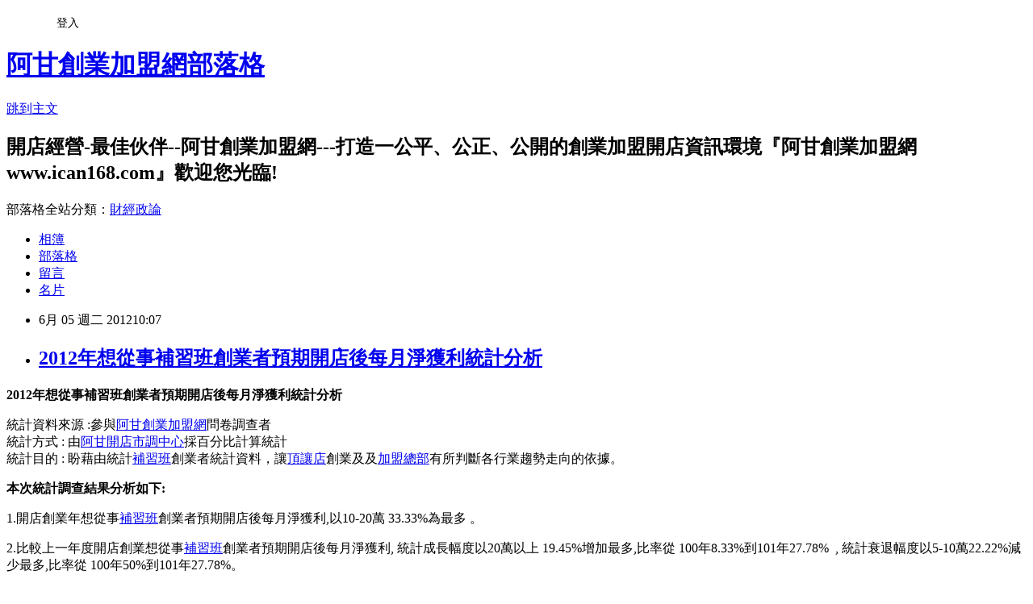

--- FILE ---
content_type: text/html; charset=utf-8
request_url: https://ican168blog.pixnet.net/blog/posts/1028092775
body_size: 30121
content:
<!DOCTYPE html><html lang="zh-TW"><head><meta charSet="utf-8"/><meta name="viewport" content="width=device-width, initial-scale=1"/><link rel="stylesheet" href="https://static.1px.tw/blog-next/_next/static/chunks/b1e52b495cc0137c.css" data-precedence="next"/><link rel="stylesheet" href="/fix.css?v=202601201342" type="text/css" data-precedence="medium"/><link rel="stylesheet" href="https://s3.1px.tw/blog/theme/choc/iframe-popup.css?v=202601201342" type="text/css" data-precedence="medium"/><link rel="stylesheet" href="https://s3.1px.tw/blog/theme/choc/plugins.min.css?v=202601201342" type="text/css" data-precedence="medium"/><link rel="stylesheet" href="https://s3.1px.tw/blog/theme/choc/openid-comment.css?v=202601201342" type="text/css" data-precedence="medium"/><link rel="stylesheet" href="https://s3.1px.tw/blog/theme/choc/style.min.css?v=202601201342" type="text/css" data-precedence="medium"/><link rel="stylesheet" href="https://s3.1px.tw/blog/theme/choc/main.min.css?v=202601201342" type="text/css" data-precedence="medium"/><link rel="stylesheet" href="https://pimg.1px.tw/ican168blog/assets/ican168blog.css?v=202601201342" type="text/css" data-precedence="medium"/><link rel="stylesheet" href="https://s3.1px.tw/blog/theme/choc/author-info.css?v=202601201342" type="text/css" data-precedence="medium"/><link rel="stylesheet" href="https://s3.1px.tw/blog/theme/choc/idlePop.min.css?v=202601201342" type="text/css" data-precedence="medium"/><link rel="preload" as="script" fetchPriority="low" href="https://static.1px.tw/blog-next/_next/static/chunks/94688e2baa9fea03.js"/><script src="https://static.1px.tw/blog-next/_next/static/chunks/41eaa5427c45ebcc.js" async=""></script><script src="https://static.1px.tw/blog-next/_next/static/chunks/e2c6231760bc85bd.js" async=""></script><script src="https://static.1px.tw/blog-next/_next/static/chunks/94bde6376cf279be.js" async=""></script><script src="https://static.1px.tw/blog-next/_next/static/chunks/426b9d9d938a9eb4.js" async=""></script><script src="https://static.1px.tw/blog-next/_next/static/chunks/turbopack-5021d21b4b170dda.js" async=""></script><script src="https://static.1px.tw/blog-next/_next/static/chunks/ff1a16fafef87110.js" async=""></script><script src="https://static.1px.tw/blog-next/_next/static/chunks/e308b2b9ce476a3e.js" async=""></script><script src="https://static.1px.tw/blog-next/_next/static/chunks/2bf79572a40338b7.js" async=""></script><script src="https://static.1px.tw/blog-next/_next/static/chunks/d3c6eed28c1dd8e2.js" async=""></script><script src="https://static.1px.tw/blog-next/_next/static/chunks/d4d39cfc2a072218.js" async=""></script><script src="https://static.1px.tw/blog-next/_next/static/chunks/6a5d72c05b9cd4ba.js" async=""></script><script src="https://static.1px.tw/blog-next/_next/static/chunks/8af6103cf1375f47.js" async=""></script><script src="https://static.1px.tw/blog-next/_next/static/chunks/60d08651d643cedc.js" async=""></script><script src="https://static.1px.tw/blog-next/_next/static/chunks/0ae21416dac1fa83.js" async=""></script><script src="https://static.1px.tw/blog-next/_next/static/chunks/6d1100e43ad18157.js" async=""></script><script src="https://static.1px.tw/blog-next/_next/static/chunks/87eeaf7a3b9005e8.js" async=""></script><script src="https://static.1px.tw/blog-next/_next/static/chunks/ed01c75076819ebd.js" async=""></script><script src="https://static.1px.tw/blog-next/_next/static/chunks/a4df8fc19a9a82e6.js" async=""></script><title>2012年想從事補習班創業者預期開店後每月淨獲利統計分析</title><meta name="description" content="2012年想從事補習班創業者預期開店後每月淨獲利統計分析 統計資料來源 :參與阿甘創業加盟網問卷調查者 統計方式 : 由阿甘開店市調中心採百分比計算統計 統計目的 : 盼藉由統計補習班創業者統計資料，讓頂讓店創業及及加盟總部有所判斷各行業趨勢走向的依據。"/><meta name="author" content="阿甘創業加盟網部落格"/><meta name="google-adsense-platform-account" content="pub-2647689032095179"/><meta name="fb:app_id" content="101730233200171"/><link rel="canonical" href="https://ican168blog.pixnet.net/blog/posts/1028092775"/><meta property="og:title" content="2012年想從事補習班創業者預期開店後每月淨獲利統計分析"/><meta property="og:description" content="2012年想從事補習班創業者預期開店後每月淨獲利統計分析 統計資料來源 :參與阿甘創業加盟網問卷調查者 統計方式 : 由阿甘開店市調中心採百分比計算統計 統計目的 : 盼藉由統計補習班創業者統計資料，讓頂讓店創業及及加盟總部有所判斷各行業趨勢走向的依據。"/><meta property="og:url" content="https://ican168blog.pixnet.net/blog/posts/1028092775"/><meta property="og:image" content="http://icantw.brinkster.net/line02.gif"/><meta property="og:type" content="article"/><meta name="twitter:card" content="summary_large_image"/><meta name="twitter:title" content="2012年想從事補習班創業者預期開店後每月淨獲利統計分析"/><meta name="twitter:description" content="2012年想從事補習班創業者預期開店後每月淨獲利統計分析 統計資料來源 :參與阿甘創業加盟網問卷調查者 統計方式 : 由阿甘開店市調中心採百分比計算統計 統計目的 : 盼藉由統計補習班創業者統計資料，讓頂讓店創業及及加盟總部有所判斷各行業趨勢走向的依據。"/><meta name="twitter:image" content="http://icantw.brinkster.net/line02.gif"/><link rel="icon" href="/favicon.ico?favicon.a62c60e0.ico" sizes="32x32" type="image/x-icon"/><script src="https://static.1px.tw/blog-next/_next/static/chunks/a6dad97d9634a72d.js" noModule=""></script></head><body><!--$--><!--/$--><!--$?--><template id="B:0"></template><!--/$--><script>requestAnimationFrame(function(){$RT=performance.now()});</script><script src="https://static.1px.tw/blog-next/_next/static/chunks/94688e2baa9fea03.js" id="_R_" async=""></script><div hidden id="S:0"><script id="pixnet-vars">
        window.PIXNET = {
          post_id: "1028092775",
          name: "ican168blog",
          user_id: 0,
          blog_id: "416424",
          display_ads: true,
          ad_options: {"chictrip":false}
        };
      </script><script type="text/javascript" src="https://code.jquery.com/jquery-latest.min.js"></script><script id="json-ld-article-script" type="application/ld+json">{"@context":"https:\u002F\u002Fschema.org","@type":"BlogPosting","isAccessibleForFree":true,"mainEntityOfPage":{"@type":"WebPage","@id":"https:\u002F\u002Fican168blog.pixnet.net\u002Fblog\u002Fposts\u002F1028092775"},"headline":"2012年想從事補習班創業者預期開店後每月淨獲利統計分析","description":"\u003Cimg src=\"http:\u002F\u002Ficantw.brinkster.net\u002Fline02.gif\" alt=\"\" width=\"133\" height=\"10\" \u002F\u003E\u003Cbr \u002F\u003E\u003Cspan style=\"font-size: 14pt;\"\u003E2012\u003Cspan style=\"color: #000000;\"\u003E年想從事補習班創業者預期開店後每月淨獲利\u003C\u002Fspan\u003E\u003Cspan style=\"color: #000000;\"\u003E統\u003C\u002Fspan\u003E計分析\u003C\u002Fspan\u003E\u003Cbr\u003E&#13; 統計資料來源 :參與\u003Cspan style=\"color: #0a5498;\"\u003E阿甘創業加盟網\u003C\u002Fspan\u003E問卷調查者 \u003Cbr\u003E統計方式 : 由阿甘開店市調中心採百分比計算統計 \u003Cbr\u003E統計目的 : 盼藉由統計\u003Ca href=\"http:\u002F\u002Ficantw.brinkster.net\u002Fcaseedu.htm\"\u003E補習班\u003C\u002Fa\u003E創業者統計資料，讓頂讓店創業及及\u003Cspan style=\"color: #0b62b0;\"\u003E加盟總部\u003C\u002Fspan\u003E有所判斷各行業趨勢走向的依據。","articleBody":"\u003Cp\u003E\u003Cstrong\u003E\u003Cspan style=\"font-size: 14pt;\"\u003E2012\u003Cspan style=\"color: #000000;\"\u003E年想從事補習班創業者預期開店後每月淨獲利\u003C\u002Fspan\u003E\u003Cspan style=\"color: #000000;\"\u003E統\u003C\u002Fspan\u003E計分析\u003C\u002Fspan\u003E\u003C\u002Fstrong\u003E\u003C\u002Fp\u003E\r\n\u003Cp\u003E統計資料來源 :參與\u003Ca href=\"http:\u002F\u002Fwww.ican168.com\u002F\"\u003E\u003Cspan style=\"color: #0a5498;\"\u003E阿甘創業加盟網\u003C\u002Fspan\u003E\u003C\u002Fa\u003E問卷調查者 \u003Cbr \u002F\u003E統計方式 : 由\u003Ca href=\"http:\u002F\u002Ficantw.brinkster.net\u002Fitemindex.asp?z=icanpollcenter.htm\"\u003E阿甘開店市調中心\u003C\u002Fa\u003E採百分比計算統計 \u003Cbr \u002F\u003E統計目的 : 盼藉由統計\u003Cspan style=\"color: #3366ff;\"\u003E\u003Ca href=\"http:\u002F\u002Ficantw.brinkster.net\u002Fcaseedu.htm\"\u003E補習班\u003C\u002Fa\u003E\u003C\u002Fspan\u003E創業者統計資料，讓\u003Ca href=\"http:\u002F\u002Ficantw.brinkster.net\u002Fitemindex.asp?z=salestoreasp.asp\"\u003E頂讓店\u003C\u002Fa\u003E創業及及\u003Ca href=\"http:\u002F\u002Ficantw.brinkster.net\u002Fitemindex.asp?z=kindex.asp\"\u003E\u003Cspan style=\"color: #0b62b0;\"\u003E加盟總部\u003C\u002Fspan\u003E\u003C\u002Fa\u003E有所判斷各行業趨勢走向的依據。\u003C\u002Fp\u003E\r\n\u003Cp\u003E\u003Cstrong\u003E本次統計調查結果分析如下:\u003C\u002Fstrong\u003E\u003C\u002Fp\u003E\r\n\u003Cp\u003E\u003Cspan style=\"font-size: 12pt;\"\u003E\u003Cspan style=\"font-family: andale mono,times;\"\u003E\u003Cspan style=\"font-size: 10pt;\"\u003E\u003Cspan style=\"font-family: arial,helvetica,sans-serif;\"\u003E\u003Cspan style=\"font-size: 12pt;\"\u003E\u003Cspan style=\"font-family: arial black,avant garde;\"\u003E\u003Cspan style=\"font-size: 10pt;\"\u003E1.開店創業\u003Cspan style=\"color: #000000;\"\u003E年想從事\u003Cspan style=\"color: #3366ff;\"\u003E\u003Ca href=\"http:\u002F\u002Ficantw.brinkster.net\u002Fcaseedu.htm\"\u003E補習班\u003C\u002Fa\u003E\u003C\u002Fspan\u003E創業者預期開店後每月淨獲利\u003C\u002Fspan\u003E\u003Cspan style=\"color: #000000;\"\u003E,以\u003Cspan style=\"font-size: x-small;\"\u003E10-20萬\u003C\u002Fspan\u003E\u003Cspan style=\"font-size: x-small;\"\u003E \u003C\u002Fspan\u003E33.33%\u003C\u002Fspan\u003E為最多 。\u003C\u002Fspan\u003E\u003C\u002Fspan\u003E\u003C\u002Fspan\u003E\u003C\u002Fspan\u003E\u003C\u002Fspan\u003E\u003C\u002Fspan\u003E\u003C\u002Fspan\u003E\u003C\u002Fp\u003E\r\n\u003Cp\u003E\u003Cspan style=\"font-size: 12pt;\"\u003E\u003Cspan style=\"font-family: andale mono,times;\"\u003E\u003Cspan style=\"font-size: 10pt;\"\u003E\u003Cspan style=\"font-family: arial,helvetica,sans-serif;\"\u003E\u003Cspan style=\"font-size: 12pt;\"\u003E\u003Cspan style=\"font-family: arial black,avant garde;\"\u003E\u003Cspan style=\"font-size: 10pt;\"\u003E2.比較上一年度開店創業想從事\u003Cspan style=\"color: #3366ff;\"\u003E\u003Ca href=\"http:\u002F\u002Ficantw.brinkster.net\u002Fcaseedu.htm\"\u003E補習班\u003C\u002Fa\u003E\u003C\u002Fspan\u003E創業者預期開店後每月淨獲利\u003Cspan style=\"color: #000000;\"\u003E,&nbsp;\u003Cspan style=\"color: #000000;\"\u003E\u003Cspan style=\"color: #000000;\"\u003E統計成長幅度以\u003Cspan style=\"font-size: x-small;\"\u003E20萬以上\u003C\u002Fspan\u003E\u003Cspan style=\"font-size: x-small;\"\u003E 19.45\u003C\u002Fspan\u003E\u003Cspan style=\"font-size: x-small;\"\u003E%\u003C\u002Fspan\u003E增加最多,比率從 100年8.33%到101年27.78%&nbsp;\u003C\u002Fspan\u003E\u003C\u002Fspan\u003E\u003C\u002Fspan\u003E\u003Cspan style=\"color: #000000;\"\u003E\u003Cspan style=\"color: #000000;\"\u003E \u003Cspan style=\"color: #000000;\"\u003E,&nbsp;\u003Cspan style=\"color: #000000;\"\u003E\u003Cspan style=\"color: #000000;\"\u003E統計衰退幅度以\u003Cspan style=\"font-size: x-small;\"\u003E5-10萬\u003C\u002Fspan\u003E\u003Cspan style=\"font-size: x-small;\"\u003E22.22\u003C\u002Fspan\u003E\u003Cspan style=\"font-size: x-small;\"\u003E%\u003C\u002Fspan\u003E減少最多,比率從 100年50%到101年27.78%\u003C\u002Fspan\u003E\u003C\u002Fspan\u003E\u003C\u002Fspan\u003E\u003Cspan style=\"color: #000000;\"\u003E。\u003C\u002Fspan\u003E\u003C\u002Fspan\u003E\u003C\u002Fspan\u003E\u003C\u002Fspan\u003E\u003C\u002Fspan\u003E\u003C\u002Fspan\u003E\u003C\u002Fspan\u003E\u003C\u002Fspan\u003E\u003C\u002Fspan\u003E\u003C\u002Fspan\u003E\u003C\u002Fp\u003E\r\n\u003Cp\u003E\u003Cspan style=\"font-size: 12pt;\"\u003E\u003Cspan style=\"font-family: 新細明體;\"\u003E\u003Cspan style=\"font-size: 10pt;\"\u003E\u003Cspan style=\"font-family: arial,helvetica,sans-serif;\"\u003E\u003Cspan style=\"font-size: 12pt;\"\u003E\u003Cspan style=\"font-family: arial black,avant garde;\"\u003E\u003Cspan style=\"font-size: 10pt;\"\u003E3.綜合以上所述開店創業想從事\u003Cspan style=\"color: #3366ff;\"\u003E\u003Ca href=\"http:\u002F\u002Ficantw.brinkster.net\u002Fcaseedu.htm\"\u003E補習班\u003C\u002Fa\u003E\u003C\u002Fspan\u003E創業者預期開店後每月淨獲利\u003Cspan style=\"color: #000000;\"\u003E, \u003C\u002Fspan\u003E排列順序以\u003Cspan style=\"font-size: x-small;\"\u003E10-20萬\u003C\u002Fspan\u003E\u003Cspan style=\"FONT-SIZE: x-small\"\u003E \u003C\u002Fspan\u003E33.33%&gt;\u003Cspan style=\"font-size: x-small;\"\u003E20萬以上\u003C\u002Fspan\u003E佔27.78%&gt;\u003Cspan style=\"font-size: x-small;\"\u003E5-10萬\u003C\u002Fspan\u003E佔27.78%\u003C\u002Fspan\u003E\u003C\u002Fspan\u003E\u003C\u002Fspan\u003E\u003C\u002Fspan\u003E\u003C\u002Fspan\u003E\u003C\u002Fspan\u003E\u003C\u002Fspan\u003E\u003C\u002Fp\u003E\r\n\u003Ctable style=\"width: 474px; height: 171px;\" border=\"1\" cellspacing=\"0\" cellpadding=\"0\" align=\"center\"\u003E\r\n\u003Ctbody\u003E\r\n\u003Ctr bgcolor=\"#800000\"\u003E\r\n\u003Ctd colspan=\"4\" width=\"405\" height=\"1\" align=\"center\" bgcolor=\"#008000\"\u003E\r\n\u003Cp align=\"left\"\u003E\u003Cstrong\u003E\u003Cspan style=\"color: #ffffff;\"\u003E調查主題\u003C\u002Fspan\u003E:\u003Cspan style=\"color: #cc6600;\"\u003E想從事補習班創業者預期開店後每月淨獲利\u003C\u002Fspan\u003E \u003Cbr \u002F\u003E\u003Cspan style=\"color: #ffffff;\"\u003E調查年度\u003C\u002Fspan\u003E:\u003Cspan style=\"color: #cc6600;\"\u003E2012&nbsp; \u003C\u002Fspan\u003E\u003Cspan style=\"color: #ffffff;\"\u003E參與調查人數\u003C\u002Fspan\u003E:\u003Cspan style=\"color: #cc6600;\"\u003E216\u003C\u002Fspan\u003E \u003Cbr \u002F\u003E\u003C\u002Fstrong\u003E\u003C\u002Fp\u003E\r\n\u003C\u002Ftd\u003E\r\n\u003C\u002Ftr\u003E\r\n\u003Ctr bgcolor=\"#800000\"\u003E\r\n\u003Ctd colspan=\"2\" width=\"194\" height=\"1\" align=\"center\" bgcolor=\"#008000\"\u003E\u003Cspan style=\"color: #ffffff;\"\u003E\r\n\u003Cp align=\"center\"\u003E\u003Cspan style=\"font-size: x-small; color: #ffffff;\"\u003E統計項目\u003C\u002Fspan\u003E\u003C\u002Fp\u003E\r\n\u003C\u002Fspan\u003E\u003C\u002Ftd\u003E\r\n\u003Ctd width=\"35\" height=\"1\" align=\"center\" bgcolor=\"#008000\"\u003E\u003Cspan style=\"font-size: x-small; color: #ffffff;\"\u003E人數分佈\u003C\u002Fspan\u003E \u003C\u002Ftd\u003E\r\n\u003Ctd width=\"76\" height=\"1\" align=\"center\" bgcolor=\"#008000\"\u003E\u003Cspan style=\"color: #ffffff;\"\u003E\r\n\u003Cp align=\"center\"\u003E\u003Cspan style=\"font-size: x-small;\"\u003E▼ 比率(100%)\u003C\u002Fspan\u003E\u003C\u002Fp\u003E\r\n\u003C\u002Fspan\u003E\u003C\u002Ftd\u003E\r\n\u003C\u002Ftr\u003E\r\n\u003Ctr bgcolor=\"#ecf5ff\"\u003E\r\n\u003Ctd width=\"78\" height=\"18\" align=\"left\"\u003E\u003Cspan style=\"font-size: x-small;\"\u003E補習班 \u003C\u002Fspan\u003E\u003C\u002Ftd\u003E\r\n\u003Ctd width=\"124\" height=\"18\" align=\"left\"\u003E\u003Cspan style=\"font-size: x-small;\"\u003E10-20萬 \u003C\u002Fspan\u003E\u003C\u002Ftd\u003E\r\n\u003Ctd width=\"11\" height=\"18\" align=\"center\"\u003E\u003Cspan style=\"color: #cc6600;\"\u003E\u003Cspan style=\"font-size: x-small;\"\u003E\r\n\u003Cp align=\"center\"\u003E72 \u003C\u002Fp\u003E\r\n\u003C\u002Fspan\u003E\u003C\u002Fspan\u003E\u003C\u002Ftd\u003E\r\n\u003Ctd width=\"234\" height=\"18\"\u003E\u003Cimg src=\"http:\u002F\u002Ficantw.brinkster.net\u002Fline02.gif\" alt=\"\" width=\"133\" height=\"10\" \u002F\u003E\u003Cspan style=\"color: #6666ff;\"\u003E\u003Cstrong\u003E \u003Cspan style=\"font-size: x-small;\"\u003E33.33\u003C\u002Fspan\u003E%\u003C\u002Fstrong\u003E\u003C\u002Fspan\u003E\u003C\u002Ftd\u003E\r\n\u003C\u002Ftr\u003E\r\n\u003Ctr bgcolor=\"#ecf5ff\"\u003E\r\n\u003Ctd width=\"78\" height=\"18\" align=\"left\"\u003E\u003Cspan style=\"font-size: x-small;\"\u003E補習班 \u003C\u002Fspan\u003E\u003C\u002Ftd\u003E\r\n\u003Ctd width=\"124\" height=\"18\" align=\"left\"\u003E\u003Cspan style=\"font-size: x-small;\"\u003E20萬以上\u003C\u002Fspan\u003E\u003C\u002Ftd\u003E\r\n\u003Ctd width=\"11\" height=\"18\" align=\"center\"\u003E\u003Cspan style=\"color: #cc6600;\"\u003E\u003Cspan style=\"font-size: x-small;\"\u003E\r\n\u003Cp align=\"center\"\u003E60 \u003C\u002Fp\u003E\r\n\u003C\u002Fspan\u003E\u003C\u002Fspan\u003E\u003C\u002Ftd\u003E\r\n\u003Ctd width=\"234\" height=\"18\"\u003E\u003Cimg src=\"http:\u002F\u002Ficantw.brinkster.net\u002Fline02.gif\" alt=\"\" width=\"111\" height=\"10\" \u002F\u003E\u003Cspan style=\"color: #6666ff;\"\u003E\u003Cstrong\u003E \u003Cspan style=\"font-size: x-small;\"\u003E27.78\u003C\u002Fspan\u003E%\u003C\u002Fstrong\u003E\u003C\u002Fspan\u003E\u003C\u002Ftd\u003E\r\n\u003C\u002Ftr\u003E\r\n\u003Ctr bgcolor=\"#ecf5ff\"\u003E\r\n\u003Ctd width=\"78\" height=\"18\" align=\"left\"\u003E\u003Cspan style=\"font-size: x-small;\"\u003E補習班 \u003C\u002Fspan\u003E\u003C\u002Ftd\u003E\r\n\u003Ctd width=\"124\" height=\"18\" align=\"left\"\u003E\u003Cspan style=\"font-size: x-small;\"\u003E3-5萬 \u003C\u002Fspan\u003E\u003C\u002Ftd\u003E\r\n\u003Ctd width=\"11\" height=\"18\" align=\"center\"\u003E\u003Cspan style=\"color: #cc6600;\"\u003E\u003Cspan style=\"font-size: x-small;\"\u003E\r\n\u003Cp align=\"center\"\u003E24 \u003C\u002Fp\u003E\r\n\u003C\u002Fspan\u003E\u003C\u002Fspan\u003E\u003C\u002Ftd\u003E\r\n\u003Ctd width=\"234\" height=\"18\"\u003E\u003Cimg src=\"http:\u002F\u002Ficantw.brinkster.net\u002Fline02.gif\" alt=\"\" width=\"44\" height=\"10\" \u002F\u003E\u003Cspan style=\"color: #6666ff;\"\u003E\u003Cstrong\u003E \u003Cspan style=\"font-size: x-small;\"\u003E11.11\u003C\u002Fspan\u003E%\u003C\u002Fstrong\u003E\u003C\u002Fspan\u003E\u003C\u002Ftd\u003E\r\n\u003C\u002Ftr\u003E\r\n\u003Ctr bgcolor=\"#ecf5ff\"\u003E\r\n\u003Ctd width=\"78\" height=\"18\" align=\"left\"\u003E\u003Cspan style=\"font-size: x-small;\"\u003E補習班 \u003C\u002Fspan\u003E\u003C\u002Ftd\u003E\r\n\u003Ctd width=\"124\" height=\"18\" align=\"left\"\u003E\u003Cspan style=\"font-size: x-small;\"\u003E5-10萬\u003C\u002Fspan\u003E\u003C\u002Ftd\u003E\r\n\u003Ctd width=\"11\" height=\"18\" align=\"center\"\u003E\u003Cspan style=\"color: #cc6600;\"\u003E\u003Cspan style=\"font-size: x-small;\"\u003E\r\n\u003Cp align=\"center\"\u003E60 \u003C\u002Fp\u003E\r\n\u003C\u002Fspan\u003E\u003C\u002Fspan\u003E\u003C\u002Ftd\u003E\r\n\u003Ctd width=\"234\" height=\"18\"\u003E\u003Cimg src=\"http:\u002F\u002Ficantw.brinkster.net\u002Fline02.gif\" alt=\"\" width=\"111\" height=\"10\" \u002F\u003E\u003Cspan style=\"color: #6666ff;\"\u003E\u003Cstrong\u003E \u003Cspan style=\"font-size: x-small;\"\u003E27.78\u003C\u002Fspan\u003E%\u003C\u002Fstrong\u003E\u003C\u002Fspan\u003E\u003C\u002Ftd\u003E\r\n\u003C\u002Ftr\u003E\r\n\u003C\u002Ftbody\u003E\r\n\u003C\u002Ftable\u003E\r\n\u003Ctable style=\"width: 474px; height: 182px;\" border=\"1\" cellspacing=\"0\" cellpadding=\"0\" align=\"center\"\u003E\r\n\u003Ctbody\u003E\r\n\u003Ctr bgcolor=\"#800000\"\u003E\r\n\u003Ctd colspan=\"4\" width=\"405\" height=\"1\" align=\"center\" bgcolor=\"#008000\"\u003E\r\n\u003Cp align=\"left\"\u003E\u003Cstrong\u003E\u003Cspan style=\"color: #ffffff;\"\u003E調查主題\u003C\u002Fspan\u003E:\u003Cspan style=\"color: #cc6600;\"\u003E想從事補習班創業者預期開店後每月淨獲利\u003C\u002Fspan\u003E \u003Cbr \u002F\u003E\u003Cspan style=\"color: #ffffff;\"\u003E調查年度\u003C\u002Fspan\u003E:\u003Cspan style=\"color: #cc6600;\"\u003E2011&nbsp; \u003C\u002Fspan\u003E\u003Cspan style=\"color: #ffffff;\"\u003E參與調查人數\u003C\u002Fspan\u003E:\u003Cspan style=\"color: #cc6600;\"\u003E72\u003C\u002Fspan\u003E \u003Cbr \u002F\u003E\u003C\u002Fstrong\u003E\u003C\u002Fp\u003E\r\n\u003C\u002Ftd\u003E\r\n\u003C\u002Ftr\u003E\r\n\u003Ctr bgcolor=\"#800000\"\u003E\r\n\u003Ctd colspan=\"2\" width=\"194\" height=\"1\" align=\"center\" bgcolor=\"#008000\"\u003E\u003Cspan style=\"color: #ffffff;\"\u003E\r\n\u003Cp align=\"center\"\u003E\u003Cspan style=\"font-size: x-small; color: #ffffff;\"\u003E統計項目\u003C\u002Fspan\u003E\u003C\u002Fp\u003E\r\n\u003C\u002Fspan\u003E\u003C\u002Ftd\u003E\r\n\u003Ctd width=\"35\" height=\"1\" align=\"center\" bgcolor=\"#008000\"\u003E\u003Cspan style=\"font-size: x-small; color: #ffffff;\"\u003E人數分佈\u003C\u002Fspan\u003E \u003C\u002Ftd\u003E\r\n\u003Ctd width=\"76\" height=\"1\" align=\"center\" bgcolor=\"#008000\"\u003E\u003Cspan style=\"color: #ffffff;\"\u003E\r\n\u003Cp align=\"center\"\u003E\u003Cspan style=\"font-size: x-small;\"\u003E▼ 比率(100%)\u003C\u002Fspan\u003E\u003C\u002Fp\u003E\r\n\u003C\u002Fspan\u003E\u003C\u002Ftd\u003E\r\n\u003C\u002Ftr\u003E\r\n\u003Ctr bgcolor=\"#ecf5ff\"\u003E\r\n\u003Ctd width=\"78\" height=\"18\" align=\"left\"\u003E\u003Cspan style=\"font-size: x-small;\"\u003E補習班 \u003C\u002Fspan\u003E\u003C\u002Ftd\u003E\r\n\u003Ctd width=\"124\" height=\"18\" align=\"left\"\u003E\u003Cspan style=\"font-size: x-small;\"\u003E10-20萬 \u003C\u002Fspan\u003E\u003C\u002Ftd\u003E\r\n\u003Ctd width=\"11\" height=\"18\" align=\"center\"\u003E\u003Cspan style=\"color: #cc6600;\"\u003E\u003Cspan style=\"font-size: x-small;\"\u003E\r\n\u003Cp align=\"center\"\u003E24 \u003C\u002Fp\u003E\r\n\u003C\u002Fspan\u003E\u003C\u002Fspan\u003E\u003C\u002Ftd\u003E\r\n\u003Ctd width=\"234\" height=\"18\"\u003E\u003Cimg src=\"http:\u002F\u002Ficantw.brinkster.net\u002Fline02.gif\" alt=\"\" width=\"133\" height=\"10\" \u002F\u003E\u003Cspan style=\"color: #6666ff;\"\u003E\u003Cstrong\u003E \u003Cspan style=\"font-size: x-small;\"\u003E33.33\u003C\u002Fspan\u003E%\u003C\u002Fstrong\u003E\u003C\u002Fspan\u003E\u003C\u002Ftd\u003E\r\n\u003C\u002Ftr\u003E\r\n\u003Ctr bgcolor=\"#ecf5ff\"\u003E\r\n\u003Ctd width=\"78\" height=\"18\" align=\"left\"\u003E\u003Cspan style=\"font-size: x-small;\"\u003E補習班 \u003C\u002Fspan\u003E\u003C\u002Ftd\u003E\r\n\u003Ctd width=\"124\" height=\"18\" align=\"left\"\u003E\u003Cspan style=\"font-size: x-small;\"\u003E20萬以上 \u003C\u002Fspan\u003E\u003C\u002Ftd\u003E\r\n\u003Ctd width=\"11\" height=\"18\" align=\"center\"\u003E\u003Cspan style=\"color: #cc6600;\"\u003E\u003Cspan style=\"font-size: x-small;\"\u003E\r\n\u003Cp align=\"center\"\u003E6 \u003C\u002Fp\u003E\r\n\u003C\u002Fspan\u003E\u003C\u002Fspan\u003E\u003C\u002Ftd\u003E\r\n\u003Ctd width=\"234\" height=\"18\"\u003E\u003Cimg src=\"http:\u002F\u002Ficantw.brinkster.net\u002Fline02.gif\" alt=\"\" width=\"33\" height=\"10\" \u002F\u003E\u003Cspan style=\"color: #6666ff;\"\u003E\u003Cstrong\u003E \u003Cspan style=\"font-size: x-small;\"\u003E8.33\u003C\u002Fspan\u003E%\u003C\u002Fstrong\u003E\u003C\u002Fspan\u003E\u003C\u002Ftd\u003E\r\n\u003C\u002Ftr\u003E\r\n\u003Ctr bgcolor=\"#ecf5ff\"\u003E\r\n\u003Ctd width=\"78\" height=\"18\" align=\"left\"\u003E\u003Cspan style=\"font-size: x-small;\"\u003E補習班 \u003C\u002Fspan\u003E\u003C\u002Ftd\u003E\r\n\u003Ctd width=\"124\" height=\"18\" align=\"left\"\u003E\u003Cspan style=\"font-size: x-small;\"\u003E3-5萬 \u003C\u002Fspan\u003E\u003C\u002Ftd\u003E\r\n\u003Ctd width=\"11\" height=\"18\" align=\"center\"\u003E\u003Cspan style=\"color: #cc6600;\"\u003E\u003Cspan style=\"font-size: x-small;\"\u003E\r\n\u003Cp align=\"center\"\u003E6 \u003C\u002Fp\u003E\r\n\u003C\u002Fspan\u003E\u003C\u002Fspan\u003E\u003C\u002Ftd\u003E\r\n\u003Ctd width=\"234\" height=\"18\"\u003E\u003Cimg src=\"http:\u002F\u002Ficantw.brinkster.net\u002Fline02.gif\" alt=\"\" width=\"33\" height=\"10\" \u002F\u003E\u003Cspan style=\"color: #6666ff;\"\u003E\u003Cstrong\u003E \u003Cspan style=\"font-size: x-small;\"\u003E8.33\u003C\u002Fspan\u003E%\u003C\u002Fstrong\u003E\u003C\u002Fspan\u003E\u003C\u002Ftd\u003E\r\n\u003C\u002Ftr\u003E\r\n\u003Ctr bgcolor=\"#ecf5ff\"\u003E\r\n\u003Ctd width=\"78\" height=\"18\" align=\"left\"\u003E\u003Cspan style=\"font-size: x-small;\"\u003E補習班 \u003C\u002Fspan\u003E\u003C\u002Ftd\u003E\r\n\u003Ctd width=\"124\" height=\"18\" align=\"left\"\u003E\u003Cspan style=\"font-size: x-small;\"\u003E5-10萬 \u003C\u002Fspan\u003E\u003C\u002Ftd\u003E\r\n\u003Ctd width=\"11\" height=\"18\" align=\"center\"\u003E\u003Cspan style=\"color: #cc6600;\"\u003E\u003Cspan style=\"font-size: x-small;\"\u003E\r\n\u003Cp align=\"center\"\u003E36 \u003C\u002Fp\u003E\r\n\u003C\u002Fspan\u003E\u003C\u002Fspan\u003E\u003C\u002Ftd\u003E\r\n\u003Ctd width=\"234\" height=\"18\"\u003E\u003Cimg src=\"http:\u002F\u002Ficantw.brinkster.net\u002Fline02.gif\" alt=\"\" width=\"200\" height=\"10\" \u002F\u003E\u003Cspan style=\"color: #6666ff;\"\u003E\u003Cstrong\u003E \u003Cspan style=\"font-size: x-small;\"\u003E50\u003C\u002Fspan\u003E%\u003C\u002Fstrong\u003E\u003C\u002Fspan\u003E\u003C\u002Ftd\u003E\r\n\u003C\u002Ftr\u003E\r\n\u003C\u002Ftbody\u003E\r\n\u003C\u002Ftable\u003E\r\n\u003Ctable id=\"table13\" style=\"width: 610px; height: 113px;\" border=\"1\" cellspacing=\"1\" bordercolor=\"#0000ff\"\u003E\r\n\u003Ctbody\u003E\r\n\u003Ctr\u003E\r\n\u003Ctd width=\"600\" height=\"1\" align=\"center\"\u003E\r\n\u003Cp align=\"center\"\u003E\u003Cspan style=\"font-family: 新細明體; color: #008000; font-size: x-small;\"\u003E加盟廣告要大大增加曝光度\u003C\u002Fspan\u003E\u003Cspan style=\"color: #008000;\"\u003E！\u003C\u002Fspan\u003E\u003Cspan style=\"font-family: 新細明體; color: #008000; font-size: x-small;\"\u003E來阿甘\u003C\u002Fspan\u003E\u003Cspan style=\"color: #000000; font-size: x-small;\"\u003E\u003Ca href=\"http:\u002F\u002Ficantw.brinkster.net\u002Fitemindex.asp?z=kreport.asp\"\u003E\u003Cspan style=\"color: #008000;\"\u003E刊登加盟資料\u003C\u002Fspan\u003E\u003C\u002Fa\u003E\u003C\u002Fspan\u003E\u003Cspan style=\"font-family: 新細明體; color: #008000; font-size: x-small;\"\u003E(比在 Google&nbsp; YAHOO 關鍵字更便宜有效\u003C\u002Fspan\u003E\u003Cspan style=\"font-family: 新細明體; color: #ff0000; font-size: x-small;\"\u003E\u003Cspan style=\"font-family: 新細明體; color: #008000; font-size: x-small;\"\u003E) \u003C\u002Fspan\u003E\u003Cstrong\u003E\u003Cbr \u002F\u003E\u003C\u002Fstrong\u003E\u003C\u002Fspan\u003E\u003Cstrong\u003E\u003Cspan style=\"font-family: 新細明體; color: #ff0000;\"\u003E\u003Ca href=\"http:\u002F\u002Ficantw.brinkster.net\u002Fitemindex.asp?z=kreport.asp\"\u003E\u003Cspan style=\"color: #ff0000;\"\u003E加盟刊登只要2000元保證點選1000次以上 ; 平均每次點選不到2元 絕對夠平價\u003C\u002Fspan\u003E\u003C\u002Fa\u003E\u003C\u002Fspan\u003E\u003C\u002Fstrong\u003E\u003C\u002Fp\u003E\r\n\u003C\u002Ftd\u003E\r\n\u003C\u002Ftr\u003E\r\n\u003Ctr\u003E\r\n\u003Ctd width=\"600\" height=\"1\" align=\"center\"\u003E\r\n\u003Ctable id=\"table14\" style=\"width: 100%; height: 56px;\" border=\"1\" cellspacing=\"1\" bordercolor=\"#00ffff\"\u003E\r\n\u003Ctbody\u003E\r\n\u003Ctr\u003E\r\n\u003Ctd width=\"33%\" height=\"26\"\u003E\r\n\u003Cp align=\"center\"\u003E\u003Cspan style=\"font-size: x-small;\"\u003E\u003Cbig\u003E\u003Cbig\u003E\u003Ca href=\"http:\u002F\u002Ficantw.brinkster.net\u002Fitemindex.asp?z=kshow.asp?repno=2172\" target=\"_blank\"\u003E\u003Cimg longdesc=\"http:\u002F\u002Ficantw.brinkster.net\u002F紅橘子精緻早餐特色優勢及加盟應注意那些事項 --阿甘創業加盟網www.ican168.com提供\" src=\"http:\u002F\u002Ficantw.brinkster.net\u002Fpicture\u002Fimagefranchise\u002F2172outside.jpg\" border=\"0\" alt=\"紅橘子精緻早餐特色優勢及加盟應注意那些事項 --阿甘創業加盟網www.ican168.com提供\" width=\"100\" height=\"75\" \u002F\u003E\u003C\u002Fa\u003E\u003C\u002Fbig\u003E\u003Ca href=\"http:\u002F\u002Ficantw.brinkster.net\u002Fitemindex.asp?z=kshow.asp?repno=2172\" target=\"_blank\"\u003E\u003Cimg longdesc=\"http:\u002F\u002Ficantw.brinkster.net\u002F紅橘子精緻早餐特色優勢及加盟應注意那些事項 --阿甘創業加盟網www.ican168.com提供\" src=\"http:\u002F\u002Ficantw.brinkster.net\u002Fpicture\u002Fimagefranchise\u002F2172inside.jpg\" border=\"0\" alt=\"紅橘子精緻早餐特色優勢及加盟應注意那些事項 --阿甘創業加盟網www.ican168.com提供\" width=\"100\" height=\"75\" \u002F\u003E\u003C\u002Fa\u003E\u003C\u002Fbig\u003E\u003Cspan style=\"color: #004000; font-size: x-small;\"\u003E\u003Cbr \u002F\u003E\u003C\u002Fspan\u003E\u003C\u002Fspan\u003E\u003Ca style=\"color: #008000; font-weight: 700;\" href=\"http:\u002F\u002Ficantw.brinkster.net\u002Fkshow.asp?repno=2172\"\u003E\u003Cspan style=\"font-size: x-small;\"\u003E紅橘子精緻早餐\u003C\u002Fspan\u003E\u003C\u002Fa\u003E\u003Cspan style=\"font-size: x-small;\"\u003E(最低資金54萬)\u003C\u002Fspan\u003E\u003C\u002Fp\u003E\r\n\u003C\u002Ftd\u003E\r\n\u003Ctd width=\"33%\" height=\"26\"\u003E\r\n\u003Cp align=\"center\"\u003E\u003Cspan style=\"font-size: x-small;\"\u003E\u003Cbig\u003E\u003Cbig\u003E\u003Ca href=\"http:\u002F\u002Ficantw.brinkster.net\u002Fitemindex.asp?z=kshow.asp?repno=2347\" target=\"_blank\"\u003E\u003Cimg longdesc=\"http:\u002F\u002Ficantw.brinkster.net\u002FGitti時裝特色優勢及加盟應注意那些事項 --阿甘創業加盟網www.ican168.com提供\" src=\"http:\u002F\u002Ficantw.brinkster.net\u002Fpicture\u002Fimagefranchise\u002F2347outside.jpg\" border=\"0\" alt=\"Gitti時裝特色優勢及加盟應注意那些事項 --阿甘創業加盟網www.ican168.com提供\" width=\"100\" height=\"75\" \u002F\u003E\u003C\u002Fa\u003E\u003C\u002Fbig\u003E\u003Ca href=\"http:\u002F\u002Ficantw.brinkster.net\u002Fitemindex.asp?z=kshow.asp?repno=2347\" target=\"_blank\"\u003E\u003Cimg longdesc=\"http:\u002F\u002Ficantw.brinkster.net\u002FGitti時裝特色優勢及加盟應注意那些事項 --阿甘創業加盟網www.ican168.com提供\" src=\"http:\u002F\u002Ficantw.brinkster.net\u002Fpicture\u002Fimagefranchise\u002F2347inside.jpg\" border=\"0\" alt=\"Gitti時裝特色優勢及加盟應注意那些事項 --阿甘創業加盟網www.ican168.com提供\" width=\"100\" height=\"75\" \u002F\u003E\u003C\u002Fa\u003E\u003C\u002Fbig\u003E\u003Cspan style=\"color: #004000; font-size: x-small;\"\u003E\u003Cbr \u002F\u003E\u003C\u002Fspan\u003E\u003C\u002Fspan\u003E\u003Ca style=\"color: #008000; font-weight: 700;\" href=\"http:\u002F\u002Ficantw.brinkster.net\u002Fkshow.asp?repno=2347\"\u003E\u003Cspan style=\"font-size: x-small;\"\u003EGitti時裝\u003C\u002Fspan\u003E\u003C\u002Fa\u003E\u003Cspan style=\"font-size: x-small;\"\u003E(創業最低資金100萬)\u003C\u002Fspan\u003E\u003C\u002Fp\u003E\r\n\u003C\u002Ftd\u003E\r\n\u003Ctd width=\"33%\" height=\"26\"\u003E\u003Cspan style=\"font-size: x-small;\"\u003E\u003Cbig\u003E\u003Cbig\u003E\u003Ca href=\"http:\u002F\u002Ficantw.brinkster.net\u002Fitemindex.asp?z=kshow.asp?repno=1838\" target=\"_blank\"\u003E\u003Cimg longdesc=\"http:\u002F\u002Ficantw.brinkster.net\u002F老全蚵仔麵線特色優勢及加盟應注意那些事項 --阿甘創業加盟網www.ican168.com提供\" src=\"http:\u002F\u002Ficantw.brinkster.net\u002Fpicture\u002Fimagefranchise\u002F1838outside.jpg\" border=\"0\" alt=\"老全蚵仔麵線特色優勢及加盟應注意那些事項 --阿甘創業加盟網www.ican168.com提供\" width=\"100\" height=\"75\" \u002F\u003E\u003C\u002Fa\u003E\u003C\u002Fbig\u003E\u003Ca href=\"http:\u002F\u002Ficantw.brinkster.net\u002Fitemindex.asp?z=kshow.asp?repno=1838\" target=\"_blank\"\u003E\u003Cimg longdesc=\"http:\u002F\u002Ficantw.brinkster.net\u002F老全蚵仔麵線特色優勢及加盟應注意那些事項 --阿甘創業加盟網www.ican168.com提供\" src=\"http:\u002F\u002Ficantw.brinkster.net\u002Fpicture\u002Fimagefranchise\u002F1838inside.jpg\" border=\"0\" alt=\"老全蚵仔麵線特色優勢及加盟應注意那些事項 --阿甘創業加盟網www.ican168.com提供\" width=\"100\" height=\"75\" \u002F\u003E\u003C\u002Fa\u003E\u003C\u002Fbig\u003E\u003Cspan style=\"color: #004000; font-size: x-small;\"\u003E\u003Cbr \u002F\u003E\u003C\u002Fspan\u003E\u003C\u002Fspan\u003E\u003Ca style=\"color: #008000; font-weight: 700;\" href=\"http:\u002F\u002Ficantw.brinkster.net\u002Fkshow.asp?repno=1838\"\u003E\u003Cspan style=\"font-size: x-small;\"\u003E老全蚵仔麵線\u003C\u002Fspan\u003E\u003C\u002Fa\u003E\u003Cspan style=\"font-size: x-small;\"\u003E (創業最低資金5萬)\u003C\u002Fspan\u003E\u003C\u002Ftd\u003E\r\n\u003C\u002Ftr\u003E\r\n\u003C\u002Ftbody\u003E\r\n\u003C\u002Ftable\u003E\r\n\u003C\u002Ftd\u003E\r\n\u003C\u002Ftr\u003E\r\n\u003Ctr\u003E\r\n\u003Ctd width=\"600\" height=\"1\" align=\"center\"\u003E\u003Cspan style=\"color: #ff0000; font-size: x-small;\"\u003E\u003Ca style=\"font-weight: 700;\" href=\"http:\u002F\u002Ficantw.brinkster.net\u002Fitemindex.asp?z=kindex.asp\"\u003E\u003Cspan style=\"color: #ff0000;\"\u003E加盟搜尋引擎\u003C\u002Fspan\u003E\u003C\u002Fa\u003E\u003C\u002Fspan\u003E\u003Cspan style=\"color: #0000ff; font-size: x-small;\"\u003E \u003Cspan style=\"color: #0000ff;\"\u003E&nbsp;\u003C\u002Fspan\u003E\u003Ca style=\"color: #008000;\" href=\"http:\u002F\u002Ficantw.brinkster.net\u002Fkreport.asp\"\u003E加盟登錄\u003C\u002Fa\u003E &nbsp;\u003Ca style=\"color: #008000;\" href=\"http:\u002F\u002Ficantw.brinkster.net\u002Fklogin.asp\"\u003E修改\u003C\u002Fa\u003E&nbsp; \u003C\u002Fspan\u003E\u003Ca style=\"color: #008000;\" href=\"http:\u002F\u002Ficantw.brinkster.net\u002Ffranchisediscuss.asp\"\u003E\u003Cspan style=\"color: #008000; font-size: x-small;\"\u003E加盟知識\u003C\u002Fspan\u003E\u003C\u002Fa\u003E\u003Cspan style=\"color: #008000; font-size: x-small;\"\u003E&nbsp; \u003C\u002Fspan\u003E\u003Ca style=\"color: #008000;\" href=\"http:\u002F\u002Ficantw.brinkster.net\u002Fchainstatic.asp\"\u003E\u003Cspan style=\"color: #008000; font-size: x-small;\"\u003E加盟市調\u003C\u002Fspan\u003E\u003C\u002Fa\u003E\u003Cspan style=\"color: #008000; font-size: x-small;\"\u003E&nbsp; \u003C\u002Fspan\u003E\u003Ca style=\"color: #008000;\" href=\"http:\u002F\u002Ficantw.brinkster.net\u002Fdownloadall.htm#加盟合約\"\u003E\u003Cspan style=\"color: #008000; font-size: x-small;\"\u003E加盟合約範本\u003C\u002Fspan\u003E\u003C\u002Fa\u003E\u003Cspan style=\"font-size: x-small;\"\u003E&nbsp;\u003C\u002Fspan\u003E\u003Cspan style=\"color: #0000ff; font-size: x-small;\"\u003E \u003C\u002Fspan\u003E\u003Ca style=\"color: #008000;\" href=\"http:\u002F\u002Ficantw.brinkster.net\u002Fcheckkindex.asp\"\u003E\u003Cspan style=\"color: #008000; font-size: x-small;\"\u003E加盟檢核表\u003C\u002Fspan\u003E\u003C\u002Fa\u003E\u003Cspan style=\"color: #008000; font-size: x-small;\"\u003E \u003C\u002Fspan\u003E\u003Cspan style=\"font-size: x-small;\"\u003E&nbsp;\u003Cstrong\u003E\u003Cspan\u003E\u003Ca style=\"color: #008000;\" href=\"http:\u002F\u002Ficantw.brinkster.net\u002Ficanfraprogram.htm\" target=\"_self\"\u003E\u003Cspan style=\"color: #ff0000; font-size: x-small;\"\u003E刊登價格&amp;瀏覽率&amp;流程\u003C\u002Fspan\u003E\u003C\u002Fa\u003E\u003C\u002Fspan\u003E\u003C\u002Fstrong\u003E\u003C\u002Fspan\u003E\u003C\u002Ftd\u003E\r\n\u003C\u002Ftr\u003E\r\n\u003C\u002Ftbody\u003E\r\n\u003C\u002Ftable\u003E","image":["http:\u002F\u002Ficantw.brinkster.net\u002Fline02.gif"],"author":{"@type":"Person","name":"阿甘創業加盟網部落格","url":"https:\u002F\u002Fwww.pixnet.net\u002Fpcard\u002Fican168blog"},"publisher":{"@type":"Organization","name":"阿甘創業加盟網部落格","logo":{"@type":"ImageObject","url":"https:\u002F\u002Fs3.1px.tw\u002Fblog\u002Fcommon\u002Favatar\u002Fblog_cover_light.jpg"}},"datePublished":"2012-06-05T02:07:05.000Z","dateModified":"","keywords":[],"articleSection":"熱門加盟開店創業行業統計及報表"}</script><template id="P:1"></template><template id="P:2"></template><template id="P:3"></template><section aria-label="Notifications alt+T" tabindex="-1" aria-live="polite" aria-relevant="additions text" aria-atomic="false"></section></div><script>(self.__next_f=self.__next_f||[]).push([0])</script><script>self.__next_f.push([1,"1:\"$Sreact.fragment\"\n3:I[39756,[\"https://static.1px.tw/blog-next/_next/static/chunks/ff1a16fafef87110.js\",\"https://static.1px.tw/blog-next/_next/static/chunks/e308b2b9ce476a3e.js\"],\"default\"]\n4:I[53536,[\"https://static.1px.tw/blog-next/_next/static/chunks/ff1a16fafef87110.js\",\"https://static.1px.tw/blog-next/_next/static/chunks/e308b2b9ce476a3e.js\"],\"default\"]\n6:I[97367,[\"https://static.1px.tw/blog-next/_next/static/chunks/ff1a16fafef87110.js\",\"https://static.1px.tw/blog-next/_next/static/chunks/e308b2b9ce476a3e.js\"],\"OutletBoundary\"]\n8:I[97367,[\"https://static.1px.tw/blog-next/_next/static/chunks/ff1a16fafef87110.js\",\"https://static.1px.tw/blog-next/_next/static/chunks/e308b2b9ce476a3e.js\"],\"ViewportBoundary\"]\na:I[97367,[\"https://static.1px.tw/blog-next/_next/static/chunks/ff1a16fafef87110.js\",\"https://static.1px.tw/blog-next/_next/static/chunks/e308b2b9ce476a3e.js\"],\"MetadataBoundary\"]\nc:I[63491,[\"https://static.1px.tw/blog-next/_next/static/chunks/2bf79572a40338b7.js\",\"https://static.1px.tw/blog-next/_next/static/chunks/d3c6eed28c1dd8e2.js\"],\"default\"]\n:HL[\"https://static.1px.tw/blog-next/_next/static/chunks/b1e52b495cc0137c.css\",\"style\"]\n"])</script><script>self.__next_f.push([1,"0:{\"P\":null,\"b\":\"Fh5CEL29DpBu-3dUnujtG\",\"c\":[\"\",\"blog\",\"posts\",\"1028092775\"],\"q\":\"\",\"i\":false,\"f\":[[[\"\",{\"children\":[\"blog\",{\"children\":[\"posts\",{\"children\":[[\"id\",\"1028092775\",\"d\"],{\"children\":[\"__PAGE__\",{}]}]}]}]},\"$undefined\",\"$undefined\",true],[[\"$\",\"$1\",\"c\",{\"children\":[[[\"$\",\"script\",\"script-0\",{\"src\":\"https://static.1px.tw/blog-next/_next/static/chunks/d4d39cfc2a072218.js\",\"async\":true,\"nonce\":\"$undefined\"}],[\"$\",\"script\",\"script-1\",{\"src\":\"https://static.1px.tw/blog-next/_next/static/chunks/6a5d72c05b9cd4ba.js\",\"async\":true,\"nonce\":\"$undefined\"}],[\"$\",\"script\",\"script-2\",{\"src\":\"https://static.1px.tw/blog-next/_next/static/chunks/8af6103cf1375f47.js\",\"async\":true,\"nonce\":\"$undefined\"}]],\"$L2\"]}],{\"children\":[[\"$\",\"$1\",\"c\",{\"children\":[null,[\"$\",\"$L3\",null,{\"parallelRouterKey\":\"children\",\"error\":\"$undefined\",\"errorStyles\":\"$undefined\",\"errorScripts\":\"$undefined\",\"template\":[\"$\",\"$L4\",null,{}],\"templateStyles\":\"$undefined\",\"templateScripts\":\"$undefined\",\"notFound\":\"$undefined\",\"forbidden\":\"$undefined\",\"unauthorized\":\"$undefined\"}]]}],{\"children\":[[\"$\",\"$1\",\"c\",{\"children\":[null,[\"$\",\"$L3\",null,{\"parallelRouterKey\":\"children\",\"error\":\"$undefined\",\"errorStyles\":\"$undefined\",\"errorScripts\":\"$undefined\",\"template\":[\"$\",\"$L4\",null,{}],\"templateStyles\":\"$undefined\",\"templateScripts\":\"$undefined\",\"notFound\":\"$undefined\",\"forbidden\":\"$undefined\",\"unauthorized\":\"$undefined\"}]]}],{\"children\":[[\"$\",\"$1\",\"c\",{\"children\":[null,[\"$\",\"$L3\",null,{\"parallelRouterKey\":\"children\",\"error\":\"$undefined\",\"errorStyles\":\"$undefined\",\"errorScripts\":\"$undefined\",\"template\":[\"$\",\"$L4\",null,{}],\"templateStyles\":\"$undefined\",\"templateScripts\":\"$undefined\",\"notFound\":\"$undefined\",\"forbidden\":\"$undefined\",\"unauthorized\":\"$undefined\"}]]}],{\"children\":[[\"$\",\"$1\",\"c\",{\"children\":[\"$L5\",[[\"$\",\"link\",\"0\",{\"rel\":\"stylesheet\",\"href\":\"https://static.1px.tw/blog-next/_next/static/chunks/b1e52b495cc0137c.css\",\"precedence\":\"next\",\"crossOrigin\":\"$undefined\",\"nonce\":\"$undefined\"}],[\"$\",\"script\",\"script-0\",{\"src\":\"https://static.1px.tw/blog-next/_next/static/chunks/0ae21416dac1fa83.js\",\"async\":true,\"nonce\":\"$undefined\"}],[\"$\",\"script\",\"script-1\",{\"src\":\"https://static.1px.tw/blog-next/_next/static/chunks/6d1100e43ad18157.js\",\"async\":true,\"nonce\":\"$undefined\"}],[\"$\",\"script\",\"script-2\",{\"src\":\"https://static.1px.tw/blog-next/_next/static/chunks/87eeaf7a3b9005e8.js\",\"async\":true,\"nonce\":\"$undefined\"}],[\"$\",\"script\",\"script-3\",{\"src\":\"https://static.1px.tw/blog-next/_next/static/chunks/ed01c75076819ebd.js\",\"async\":true,\"nonce\":\"$undefined\"}],[\"$\",\"script\",\"script-4\",{\"src\":\"https://static.1px.tw/blog-next/_next/static/chunks/a4df8fc19a9a82e6.js\",\"async\":true,\"nonce\":\"$undefined\"}]],[\"$\",\"$L6\",null,{\"children\":\"$@7\"}]]}],{},null,false,false]},null,false,false]},null,false,false]},null,false,false]},null,false,false],[\"$\",\"$1\",\"h\",{\"children\":[null,[\"$\",\"$L8\",null,{\"children\":\"$@9\"}],[\"$\",\"$La\",null,{\"children\":\"$@b\"}],null]}],false]],\"m\":\"$undefined\",\"G\":[\"$c\",[]],\"S\":false}\n"])</script><script>self.__next_f.push([1,"9:[[\"$\",\"meta\",\"0\",{\"charSet\":\"utf-8\"}],[\"$\",\"meta\",\"1\",{\"name\":\"viewport\",\"content\":\"width=device-width, initial-scale=1\"}]]\n"])</script><script>self.__next_f.push([1,"d:I[79520,[\"https://static.1px.tw/blog-next/_next/static/chunks/d4d39cfc2a072218.js\",\"https://static.1px.tw/blog-next/_next/static/chunks/6a5d72c05b9cd4ba.js\",\"https://static.1px.tw/blog-next/_next/static/chunks/8af6103cf1375f47.js\"],\"\"]\n10:I[2352,[\"https://static.1px.tw/blog-next/_next/static/chunks/d4d39cfc2a072218.js\",\"https://static.1px.tw/blog-next/_next/static/chunks/6a5d72c05b9cd4ba.js\",\"https://static.1px.tw/blog-next/_next/static/chunks/8af6103cf1375f47.js\"],\"AdultWarningModal\"]\n11:I[69182,[\"https://static.1px.tw/blog-next/_next/static/chunks/d4d39cfc2a072218.js\",\"https://static.1px.tw/blog-next/_next/static/chunks/6a5d72c05b9cd4ba.js\",\"https://static.1px.tw/blog-next/_next/static/chunks/8af6103cf1375f47.js\"],\"HydrationComplete\"]\n12:I[12985,[\"https://static.1px.tw/blog-next/_next/static/chunks/d4d39cfc2a072218.js\",\"https://static.1px.tw/blog-next/_next/static/chunks/6a5d72c05b9cd4ba.js\",\"https://static.1px.tw/blog-next/_next/static/chunks/8af6103cf1375f47.js\"],\"NuqsAdapter\"]\n13:I[82782,[\"https://static.1px.tw/blog-next/_next/static/chunks/d4d39cfc2a072218.js\",\"https://static.1px.tw/blog-next/_next/static/chunks/6a5d72c05b9cd4ba.js\",\"https://static.1px.tw/blog-next/_next/static/chunks/8af6103cf1375f47.js\"],\"RefineContext\"]\n14:I[29306,[\"https://static.1px.tw/blog-next/_next/static/chunks/d4d39cfc2a072218.js\",\"https://static.1px.tw/blog-next/_next/static/chunks/6a5d72c05b9cd4ba.js\",\"https://static.1px.tw/blog-next/_next/static/chunks/8af6103cf1375f47.js\",\"https://static.1px.tw/blog-next/_next/static/chunks/60d08651d643cedc.js\",\"https://static.1px.tw/blog-next/_next/static/chunks/d3c6eed28c1dd8e2.js\"],\"default\"]\n2:[\"$\",\"html\",null,{\"lang\":\"zh-TW\",\"children\":[[\"$\",\"$Ld\",null,{\"id\":\"google-tag-manager\",\"strategy\":\"afterInteractive\",\"children\":\"\\n(function(w,d,s,l,i){w[l]=w[l]||[];w[l].push({'gtm.start':\\nnew Date().getTime(),event:'gtm.js'});var f=d.getElementsByTagName(s)[0],\\nj=d.createElement(s),dl=l!='dataLayer'?'\u0026l='+l:'';j.async=true;j.src=\\n'https://www.googletagmanager.com/gtm.js?id='+i+dl;f.parentNode.insertBefore(j,f);\\n})(window,document,'script','dataLayer','GTM-TRLQMPKX');\\n  \"}],\"$Le\",\"$Lf\",[\"$\",\"body\",null,{\"children\":[[\"$\",\"$L10\",null,{\"display\":false}],[\"$\",\"$L11\",null,{}],[\"$\",\"$L12\",null,{\"children\":[\"$\",\"$L13\",null,{\"children\":[\"$\",\"$L3\",null,{\"parallelRouterKey\":\"children\",\"error\":\"$undefined\",\"errorStyles\":\"$undefined\",\"errorScripts\":\"$undefined\",\"template\":[\"$\",\"$L4\",null,{}],\"templateStyles\":\"$undefined\",\"templateScripts\":\"$undefined\",\"notFound\":[[\"$\",\"$L14\",null,{}],[]],\"forbidden\":\"$undefined\",\"unauthorized\":\"$undefined\"}]}]}]]}]]}]\n"])</script><script>self.__next_f.push([1,"e:null\nf:null\n"])</script><script>self.__next_f.push([1,"16:I[27201,[\"https://static.1px.tw/blog-next/_next/static/chunks/ff1a16fafef87110.js\",\"https://static.1px.tw/blog-next/_next/static/chunks/e308b2b9ce476a3e.js\"],\"IconMark\"]\n5:[[\"$\",\"script\",null,{\"id\":\"pixnet-vars\",\"children\":\"\\n        window.PIXNET = {\\n          post_id: \\\"1028092775\\\",\\n          name: \\\"ican168blog\\\",\\n          user_id: 0,\\n          blog_id: \\\"416424\\\",\\n          display_ads: true,\\n          ad_options: {\\\"chictrip\\\":false}\\n        };\\n      \"}],\"$L15\"]\n"])</script><script>self.__next_f.push([1,"b:[[\"$\",\"title\",\"0\",{\"children\":\"2012年想從事補習班創業者預期開店後每月淨獲利統計分析\"}],[\"$\",\"meta\",\"1\",{\"name\":\"description\",\"content\":\"2012年想從事補習班創業者預期開店後每月淨獲利統計分析\\r 統計資料來源 :參與阿甘創業加盟網問卷調查者 統計方式 : 由阿甘開店市調中心採百分比計算統計 統計目的 : 盼藉由統計補習班創業者統計資料，讓頂讓店創業及及加盟總部有所判斷各行業趨勢走向的依據。\"}],[\"$\",\"meta\",\"2\",{\"name\":\"author\",\"content\":\"阿甘創業加盟網部落格\"}],[\"$\",\"meta\",\"3\",{\"name\":\"google-adsense-platform-account\",\"content\":\"pub-2647689032095179\"}],[\"$\",\"meta\",\"4\",{\"name\":\"fb:app_id\",\"content\":\"101730233200171\"}],[\"$\",\"link\",\"5\",{\"rel\":\"canonical\",\"href\":\"https://ican168blog.pixnet.net/blog/posts/1028092775\"}],[\"$\",\"meta\",\"6\",{\"property\":\"og:title\",\"content\":\"2012年想從事補習班創業者預期開店後每月淨獲利統計分析\"}],[\"$\",\"meta\",\"7\",{\"property\":\"og:description\",\"content\":\"2012年想從事補習班創業者預期開店後每月淨獲利統計分析\\r 統計資料來源 :參與阿甘創業加盟網問卷調查者 統計方式 : 由阿甘開店市調中心採百分比計算統計 統計目的 : 盼藉由統計補習班創業者統計資料，讓頂讓店創業及及加盟總部有所判斷各行業趨勢走向的依據。\"}],[\"$\",\"meta\",\"8\",{\"property\":\"og:url\",\"content\":\"https://ican168blog.pixnet.net/blog/posts/1028092775\"}],[\"$\",\"meta\",\"9\",{\"property\":\"og:image\",\"content\":\"http://icantw.brinkster.net/line02.gif\"}],[\"$\",\"meta\",\"10\",{\"property\":\"og:type\",\"content\":\"article\"}],[\"$\",\"meta\",\"11\",{\"name\":\"twitter:card\",\"content\":\"summary_large_image\"}],[\"$\",\"meta\",\"12\",{\"name\":\"twitter:title\",\"content\":\"2012年想從事補習班創業者預期開店後每月淨獲利統計分析\"}],[\"$\",\"meta\",\"13\",{\"name\":\"twitter:description\",\"content\":\"2012年想從事補習班創業者預期開店後每月淨獲利統計分析\\r 統計資料來源 :參與阿甘創業加盟網問卷調查者 統計方式 : 由阿甘開店市調中心採百分比計算統計 統計目的 : 盼藉由統計補習班創業者統計資料，讓頂讓店創業及及加盟總部有所判斷各行業趨勢走向的依據。\"}],[\"$\",\"meta\",\"14\",{\"name\":\"twitter:image\",\"content\":\"http://icantw.brinkster.net/line02.gif\"}],[\"$\",\"link\",\"15\",{\"rel\":\"icon\",\"href\":\"/favicon.ico?favicon.a62c60e0.ico\",\"sizes\":\"32x32\",\"type\":\"image/x-icon\"}],[\"$\",\"$L16\",\"16\",{}]]\n"])</script><script>self.__next_f.push([1,"7:null\n"])</script><script>self.__next_f.push([1,":HL[\"/fix.css?v=202601201342\",\"style\",{\"type\":\"text/css\"}]\n:HL[\"https://s3.1px.tw/blog/theme/choc/iframe-popup.css?v=202601201342\",\"style\",{\"type\":\"text/css\"}]\n:HL[\"https://s3.1px.tw/blog/theme/choc/plugins.min.css?v=202601201342\",\"style\",{\"type\":\"text/css\"}]\n:HL[\"https://s3.1px.tw/blog/theme/choc/openid-comment.css?v=202601201342\",\"style\",{\"type\":\"text/css\"}]\n:HL[\"https://s3.1px.tw/blog/theme/choc/style.min.css?v=202601201342\",\"style\",{\"type\":\"text/css\"}]\n:HL[\"https://s3.1px.tw/blog/theme/choc/main.min.css?v=202601201342\",\"style\",{\"type\":\"text/css\"}]\n:HL[\"https://pimg.1px.tw/ican168blog/assets/ican168blog.css?v=202601201342\",\"style\",{\"type\":\"text/css\"}]\n:HL[\"https://s3.1px.tw/blog/theme/choc/author-info.css?v=202601201342\",\"style\",{\"type\":\"text/css\"}]\n:HL[\"https://s3.1px.tw/blog/theme/choc/idlePop.min.css?v=202601201342\",\"style\",{\"type\":\"text/css\"}]\n17:T74f1,"])</script><script>self.__next_f.push([1,"{\"@context\":\"https:\\u002F\\u002Fschema.org\",\"@type\":\"BlogPosting\",\"isAccessibleForFree\":true,\"mainEntityOfPage\":{\"@type\":\"WebPage\",\"@id\":\"https:\\u002F\\u002Fican168blog.pixnet.net\\u002Fblog\\u002Fposts\\u002F1028092775\"},\"headline\":\"2012年想從事補習班創業者預期開店後每月淨獲利統計分析\",\"description\":\"\\u003Cimg src=\\\"http:\\u002F\\u002Ficantw.brinkster.net\\u002Fline02.gif\\\" alt=\\\"\\\" width=\\\"133\\\" height=\\\"10\\\" \\u002F\\u003E\\u003Cbr \\u002F\\u003E\\u003Cspan style=\\\"font-size: 14pt;\\\"\\u003E2012\\u003Cspan style=\\\"color: #000000;\\\"\\u003E年想從事補習班創業者預期開店後每月淨獲利\\u003C\\u002Fspan\\u003E\\u003Cspan style=\\\"color: #000000;\\\"\\u003E統\\u003C\\u002Fspan\\u003E計分析\\u003C\\u002Fspan\\u003E\\u003Cbr\\u003E\u0026#13; 統計資料來源 :參與\\u003Cspan style=\\\"color: #0a5498;\\\"\\u003E阿甘創業加盟網\\u003C\\u002Fspan\\u003E問卷調查者 \\u003Cbr\\u003E統計方式 : 由阿甘開店市調中心採百分比計算統計 \\u003Cbr\\u003E統計目的 : 盼藉由統計\\u003Ca href=\\\"http:\\u002F\\u002Ficantw.brinkster.net\\u002Fcaseedu.htm\\\"\\u003E補習班\\u003C\\u002Fa\\u003E創業者統計資料，讓頂讓店創業及及\\u003Cspan style=\\\"color: #0b62b0;\\\"\\u003E加盟總部\\u003C\\u002Fspan\\u003E有所判斷各行業趨勢走向的依據。\",\"articleBody\":\"\\u003Cp\\u003E\\u003Cstrong\\u003E\\u003Cspan style=\\\"font-size: 14pt;\\\"\\u003E2012\\u003Cspan style=\\\"color: #000000;\\\"\\u003E年想從事補習班創業者預期開店後每月淨獲利\\u003C\\u002Fspan\\u003E\\u003Cspan style=\\\"color: #000000;\\\"\\u003E統\\u003C\\u002Fspan\\u003E計分析\\u003C\\u002Fspan\\u003E\\u003C\\u002Fstrong\\u003E\\u003C\\u002Fp\\u003E\\r\\n\\u003Cp\\u003E統計資料來源 :參與\\u003Ca href=\\\"http:\\u002F\\u002Fwww.ican168.com\\u002F\\\"\\u003E\\u003Cspan style=\\\"color: #0a5498;\\\"\\u003E阿甘創業加盟網\\u003C\\u002Fspan\\u003E\\u003C\\u002Fa\\u003E問卷調查者 \\u003Cbr \\u002F\\u003E統計方式 : 由\\u003Ca href=\\\"http:\\u002F\\u002Ficantw.brinkster.net\\u002Fitemindex.asp?z=icanpollcenter.htm\\\"\\u003E阿甘開店市調中心\\u003C\\u002Fa\\u003E採百分比計算統計 \\u003Cbr \\u002F\\u003E統計目的 : 盼藉由統計\\u003Cspan style=\\\"color: #3366ff;\\\"\\u003E\\u003Ca href=\\\"http:\\u002F\\u002Ficantw.brinkster.net\\u002Fcaseedu.htm\\\"\\u003E補習班\\u003C\\u002Fa\\u003E\\u003C\\u002Fspan\\u003E創業者統計資料，讓\\u003Ca href=\\\"http:\\u002F\\u002Ficantw.brinkster.net\\u002Fitemindex.asp?z=salestoreasp.asp\\\"\\u003E頂讓店\\u003C\\u002Fa\\u003E創業及及\\u003Ca href=\\\"http:\\u002F\\u002Ficantw.brinkster.net\\u002Fitemindex.asp?z=kindex.asp\\\"\\u003E\\u003Cspan style=\\\"color: #0b62b0;\\\"\\u003E加盟總部\\u003C\\u002Fspan\\u003E\\u003C\\u002Fa\\u003E有所判斷各行業趨勢走向的依據。\\u003C\\u002Fp\\u003E\\r\\n\\u003Cp\\u003E\\u003Cstrong\\u003E本次統計調查結果分析如下:\\u003C\\u002Fstrong\\u003E\\u003C\\u002Fp\\u003E\\r\\n\\u003Cp\\u003E\\u003Cspan style=\\\"font-size: 12pt;\\\"\\u003E\\u003Cspan style=\\\"font-family: andale mono,times;\\\"\\u003E\\u003Cspan style=\\\"font-size: 10pt;\\\"\\u003E\\u003Cspan style=\\\"font-family: arial,helvetica,sans-serif;\\\"\\u003E\\u003Cspan style=\\\"font-size: 12pt;\\\"\\u003E\\u003Cspan style=\\\"font-family: arial black,avant garde;\\\"\\u003E\\u003Cspan style=\\\"font-size: 10pt;\\\"\\u003E1.開店創業\\u003Cspan style=\\\"color: #000000;\\\"\\u003E年想從事\\u003Cspan style=\\\"color: #3366ff;\\\"\\u003E\\u003Ca href=\\\"http:\\u002F\\u002Ficantw.brinkster.net\\u002Fcaseedu.htm\\\"\\u003E補習班\\u003C\\u002Fa\\u003E\\u003C\\u002Fspan\\u003E創業者預期開店後每月淨獲利\\u003C\\u002Fspan\\u003E\\u003Cspan style=\\\"color: #000000;\\\"\\u003E,以\\u003Cspan style=\\\"font-size: x-small;\\\"\\u003E10-20萬\\u003C\\u002Fspan\\u003E\\u003Cspan style=\\\"font-size: x-small;\\\"\\u003E \\u003C\\u002Fspan\\u003E33.33%\\u003C\\u002Fspan\\u003E為最多 。\\u003C\\u002Fspan\\u003E\\u003C\\u002Fspan\\u003E\\u003C\\u002Fspan\\u003E\\u003C\\u002Fspan\\u003E\\u003C\\u002Fspan\\u003E\\u003C\\u002Fspan\\u003E\\u003C\\u002Fspan\\u003E\\u003C\\u002Fp\\u003E\\r\\n\\u003Cp\\u003E\\u003Cspan style=\\\"font-size: 12pt;\\\"\\u003E\\u003Cspan style=\\\"font-family: andale mono,times;\\\"\\u003E\\u003Cspan style=\\\"font-size: 10pt;\\\"\\u003E\\u003Cspan style=\\\"font-family: arial,helvetica,sans-serif;\\\"\\u003E\\u003Cspan style=\\\"font-size: 12pt;\\\"\\u003E\\u003Cspan style=\\\"font-family: arial black,avant garde;\\\"\\u003E\\u003Cspan style=\\\"font-size: 10pt;\\\"\\u003E2.比較上一年度開店創業想從事\\u003Cspan style=\\\"color: #3366ff;\\\"\\u003E\\u003Ca href=\\\"http:\\u002F\\u002Ficantw.brinkster.net\\u002Fcaseedu.htm\\\"\\u003E補習班\\u003C\\u002Fa\\u003E\\u003C\\u002Fspan\\u003E創業者預期開店後每月淨獲利\\u003Cspan style=\\\"color: #000000;\\\"\\u003E,\u0026nbsp;\\u003Cspan style=\\\"color: #000000;\\\"\\u003E\\u003Cspan style=\\\"color: #000000;\\\"\\u003E統計成長幅度以\\u003Cspan style=\\\"font-size: x-small;\\\"\\u003E20萬以上\\u003C\\u002Fspan\\u003E\\u003Cspan style=\\\"font-size: x-small;\\\"\\u003E 19.45\\u003C\\u002Fspan\\u003E\\u003Cspan style=\\\"font-size: x-small;\\\"\\u003E%\\u003C\\u002Fspan\\u003E增加最多,比率從 100年8.33%到101年27.78%\u0026nbsp;\\u003C\\u002Fspan\\u003E\\u003C\\u002Fspan\\u003E\\u003C\\u002Fspan\\u003E\\u003Cspan style=\\\"color: #000000;\\\"\\u003E\\u003Cspan style=\\\"color: #000000;\\\"\\u003E \\u003Cspan style=\\\"color: #000000;\\\"\\u003E,\u0026nbsp;\\u003Cspan style=\\\"color: #000000;\\\"\\u003E\\u003Cspan style=\\\"color: #000000;\\\"\\u003E統計衰退幅度以\\u003Cspan style=\\\"font-size: x-small;\\\"\\u003E5-10萬\\u003C\\u002Fspan\\u003E\\u003Cspan style=\\\"font-size: x-small;\\\"\\u003E22.22\\u003C\\u002Fspan\\u003E\\u003Cspan style=\\\"font-size: x-small;\\\"\\u003E%\\u003C\\u002Fspan\\u003E減少最多,比率從 100年50%到101年27.78%\\u003C\\u002Fspan\\u003E\\u003C\\u002Fspan\\u003E\\u003C\\u002Fspan\\u003E\\u003Cspan style=\\\"color: #000000;\\\"\\u003E。\\u003C\\u002Fspan\\u003E\\u003C\\u002Fspan\\u003E\\u003C\\u002Fspan\\u003E\\u003C\\u002Fspan\\u003E\\u003C\\u002Fspan\\u003E\\u003C\\u002Fspan\\u003E\\u003C\\u002Fspan\\u003E\\u003C\\u002Fspan\\u003E\\u003C\\u002Fspan\\u003E\\u003C\\u002Fspan\\u003E\\u003C\\u002Fp\\u003E\\r\\n\\u003Cp\\u003E\\u003Cspan style=\\\"font-size: 12pt;\\\"\\u003E\\u003Cspan style=\\\"font-family: 新細明體;\\\"\\u003E\\u003Cspan style=\\\"font-size: 10pt;\\\"\\u003E\\u003Cspan style=\\\"font-family: arial,helvetica,sans-serif;\\\"\\u003E\\u003Cspan style=\\\"font-size: 12pt;\\\"\\u003E\\u003Cspan style=\\\"font-family: arial black,avant garde;\\\"\\u003E\\u003Cspan style=\\\"font-size: 10pt;\\\"\\u003E3.綜合以上所述開店創業想從事\\u003Cspan style=\\\"color: #3366ff;\\\"\\u003E\\u003Ca href=\\\"http:\\u002F\\u002Ficantw.brinkster.net\\u002Fcaseedu.htm\\\"\\u003E補習班\\u003C\\u002Fa\\u003E\\u003C\\u002Fspan\\u003E創業者預期開店後每月淨獲利\\u003Cspan style=\\\"color: #000000;\\\"\\u003E, \\u003C\\u002Fspan\\u003E排列順序以\\u003Cspan style=\\\"font-size: x-small;\\\"\\u003E10-20萬\\u003C\\u002Fspan\\u003E\\u003Cspan style=\\\"FONT-SIZE: x-small\\\"\\u003E \\u003C\\u002Fspan\\u003E33.33%\u0026gt;\\u003Cspan style=\\\"font-size: x-small;\\\"\\u003E20萬以上\\u003C\\u002Fspan\\u003E佔27.78%\u0026gt;\\u003Cspan style=\\\"font-size: x-small;\\\"\\u003E5-10萬\\u003C\\u002Fspan\\u003E佔27.78%\\u003C\\u002Fspan\\u003E\\u003C\\u002Fspan\\u003E\\u003C\\u002Fspan\\u003E\\u003C\\u002Fspan\\u003E\\u003C\\u002Fspan\\u003E\\u003C\\u002Fspan\\u003E\\u003C\\u002Fspan\\u003E\\u003C\\u002Fp\\u003E\\r\\n\\u003Ctable style=\\\"width: 474px; height: 171px;\\\" border=\\\"1\\\" cellspacing=\\\"0\\\" cellpadding=\\\"0\\\" align=\\\"center\\\"\\u003E\\r\\n\\u003Ctbody\\u003E\\r\\n\\u003Ctr bgcolor=\\\"#800000\\\"\\u003E\\r\\n\\u003Ctd colspan=\\\"4\\\" width=\\\"405\\\" height=\\\"1\\\" align=\\\"center\\\" bgcolor=\\\"#008000\\\"\\u003E\\r\\n\\u003Cp align=\\\"left\\\"\\u003E\\u003Cstrong\\u003E\\u003Cspan style=\\\"color: #ffffff;\\\"\\u003E調查主題\\u003C\\u002Fspan\\u003E:\\u003Cspan style=\\\"color: #cc6600;\\\"\\u003E想從事補習班創業者預期開店後每月淨獲利\\u003C\\u002Fspan\\u003E \\u003Cbr \\u002F\\u003E\\u003Cspan style=\\\"color: #ffffff;\\\"\\u003E調查年度\\u003C\\u002Fspan\\u003E:\\u003Cspan style=\\\"color: #cc6600;\\\"\\u003E2012\u0026nbsp; \\u003C\\u002Fspan\\u003E\\u003Cspan style=\\\"color: #ffffff;\\\"\\u003E參與調查人數\\u003C\\u002Fspan\\u003E:\\u003Cspan style=\\\"color: #cc6600;\\\"\\u003E216\\u003C\\u002Fspan\\u003E \\u003Cbr \\u002F\\u003E\\u003C\\u002Fstrong\\u003E\\u003C\\u002Fp\\u003E\\r\\n\\u003C\\u002Ftd\\u003E\\r\\n\\u003C\\u002Ftr\\u003E\\r\\n\\u003Ctr bgcolor=\\\"#800000\\\"\\u003E\\r\\n\\u003Ctd colspan=\\\"2\\\" width=\\\"194\\\" height=\\\"1\\\" align=\\\"center\\\" bgcolor=\\\"#008000\\\"\\u003E\\u003Cspan style=\\\"color: #ffffff;\\\"\\u003E\\r\\n\\u003Cp align=\\\"center\\\"\\u003E\\u003Cspan style=\\\"font-size: x-small; color: #ffffff;\\\"\\u003E統計項目\\u003C\\u002Fspan\\u003E\\u003C\\u002Fp\\u003E\\r\\n\\u003C\\u002Fspan\\u003E\\u003C\\u002Ftd\\u003E\\r\\n\\u003Ctd width=\\\"35\\\" height=\\\"1\\\" align=\\\"center\\\" bgcolor=\\\"#008000\\\"\\u003E\\u003Cspan style=\\\"font-size: x-small; color: #ffffff;\\\"\\u003E人數分佈\\u003C\\u002Fspan\\u003E \\u003C\\u002Ftd\\u003E\\r\\n\\u003Ctd width=\\\"76\\\" height=\\\"1\\\" align=\\\"center\\\" bgcolor=\\\"#008000\\\"\\u003E\\u003Cspan style=\\\"color: #ffffff;\\\"\\u003E\\r\\n\\u003Cp align=\\\"center\\\"\\u003E\\u003Cspan style=\\\"font-size: x-small;\\\"\\u003E▼ 比率(100%)\\u003C\\u002Fspan\\u003E\\u003C\\u002Fp\\u003E\\r\\n\\u003C\\u002Fspan\\u003E\\u003C\\u002Ftd\\u003E\\r\\n\\u003C\\u002Ftr\\u003E\\r\\n\\u003Ctr bgcolor=\\\"#ecf5ff\\\"\\u003E\\r\\n\\u003Ctd width=\\\"78\\\" height=\\\"18\\\" align=\\\"left\\\"\\u003E\\u003Cspan style=\\\"font-size: x-small;\\\"\\u003E補習班 \\u003C\\u002Fspan\\u003E\\u003C\\u002Ftd\\u003E\\r\\n\\u003Ctd width=\\\"124\\\" height=\\\"18\\\" align=\\\"left\\\"\\u003E\\u003Cspan style=\\\"font-size: x-small;\\\"\\u003E10-20萬 \\u003C\\u002Fspan\\u003E\\u003C\\u002Ftd\\u003E\\r\\n\\u003Ctd width=\\\"11\\\" height=\\\"18\\\" align=\\\"center\\\"\\u003E\\u003Cspan style=\\\"color: #cc6600;\\\"\\u003E\\u003Cspan style=\\\"font-size: x-small;\\\"\\u003E\\r\\n\\u003Cp align=\\\"center\\\"\\u003E72 \\u003C\\u002Fp\\u003E\\r\\n\\u003C\\u002Fspan\\u003E\\u003C\\u002Fspan\\u003E\\u003C\\u002Ftd\\u003E\\r\\n\\u003Ctd width=\\\"234\\\" height=\\\"18\\\"\\u003E\\u003Cimg src=\\\"http:\\u002F\\u002Ficantw.brinkster.net\\u002Fline02.gif\\\" alt=\\\"\\\" width=\\\"133\\\" height=\\\"10\\\" \\u002F\\u003E\\u003Cspan style=\\\"color: #6666ff;\\\"\\u003E\\u003Cstrong\\u003E \\u003Cspan style=\\\"font-size: x-small;\\\"\\u003E33.33\\u003C\\u002Fspan\\u003E%\\u003C\\u002Fstrong\\u003E\\u003C\\u002Fspan\\u003E\\u003C\\u002Ftd\\u003E\\r\\n\\u003C\\u002Ftr\\u003E\\r\\n\\u003Ctr bgcolor=\\\"#ecf5ff\\\"\\u003E\\r\\n\\u003Ctd width=\\\"78\\\" height=\\\"18\\\" align=\\\"left\\\"\\u003E\\u003Cspan style=\\\"font-size: x-small;\\\"\\u003E補習班 \\u003C\\u002Fspan\\u003E\\u003C\\u002Ftd\\u003E\\r\\n\\u003Ctd width=\\\"124\\\" height=\\\"18\\\" align=\\\"left\\\"\\u003E\\u003Cspan style=\\\"font-size: x-small;\\\"\\u003E20萬以上\\u003C\\u002Fspan\\u003E\\u003C\\u002Ftd\\u003E\\r\\n\\u003Ctd width=\\\"11\\\" height=\\\"18\\\" align=\\\"center\\\"\\u003E\\u003Cspan style=\\\"color: #cc6600;\\\"\\u003E\\u003Cspan style=\\\"font-size: x-small;\\\"\\u003E\\r\\n\\u003Cp align=\\\"center\\\"\\u003E60 \\u003C\\u002Fp\\u003E\\r\\n\\u003C\\u002Fspan\\u003E\\u003C\\u002Fspan\\u003E\\u003C\\u002Ftd\\u003E\\r\\n\\u003Ctd width=\\\"234\\\" height=\\\"18\\\"\\u003E\\u003Cimg src=\\\"http:\\u002F\\u002Ficantw.brinkster.net\\u002Fline02.gif\\\" alt=\\\"\\\" width=\\\"111\\\" height=\\\"10\\\" \\u002F\\u003E\\u003Cspan style=\\\"color: #6666ff;\\\"\\u003E\\u003Cstrong\\u003E \\u003Cspan style=\\\"font-size: x-small;\\\"\\u003E27.78\\u003C\\u002Fspan\\u003E%\\u003C\\u002Fstrong\\u003E\\u003C\\u002Fspan\\u003E\\u003C\\u002Ftd\\u003E\\r\\n\\u003C\\u002Ftr\\u003E\\r\\n\\u003Ctr bgcolor=\\\"#ecf5ff\\\"\\u003E\\r\\n\\u003Ctd width=\\\"78\\\" height=\\\"18\\\" align=\\\"left\\\"\\u003E\\u003Cspan style=\\\"font-size: x-small;\\\"\\u003E補習班 \\u003C\\u002Fspan\\u003E\\u003C\\u002Ftd\\u003E\\r\\n\\u003Ctd width=\\\"124\\\" height=\\\"18\\\" align=\\\"left\\\"\\u003E\\u003Cspan style=\\\"font-size: x-small;\\\"\\u003E3-5萬 \\u003C\\u002Fspan\\u003E\\u003C\\u002Ftd\\u003E\\r\\n\\u003Ctd width=\\\"11\\\" height=\\\"18\\\" align=\\\"center\\\"\\u003E\\u003Cspan style=\\\"color: #cc6600;\\\"\\u003E\\u003Cspan style=\\\"font-size: x-small;\\\"\\u003E\\r\\n\\u003Cp align=\\\"center\\\"\\u003E24 \\u003C\\u002Fp\\u003E\\r\\n\\u003C\\u002Fspan\\u003E\\u003C\\u002Fspan\\u003E\\u003C\\u002Ftd\\u003E\\r\\n\\u003Ctd width=\\\"234\\\" height=\\\"18\\\"\\u003E\\u003Cimg src=\\\"http:\\u002F\\u002Ficantw.brinkster.net\\u002Fline02.gif\\\" alt=\\\"\\\" width=\\\"44\\\" height=\\\"10\\\" \\u002F\\u003E\\u003Cspan style=\\\"color: #6666ff;\\\"\\u003E\\u003Cstrong\\u003E \\u003Cspan style=\\\"font-size: x-small;\\\"\\u003E11.11\\u003C\\u002Fspan\\u003E%\\u003C\\u002Fstrong\\u003E\\u003C\\u002Fspan\\u003E\\u003C\\u002Ftd\\u003E\\r\\n\\u003C\\u002Ftr\\u003E\\r\\n\\u003Ctr bgcolor=\\\"#ecf5ff\\\"\\u003E\\r\\n\\u003Ctd width=\\\"78\\\" height=\\\"18\\\" align=\\\"left\\\"\\u003E\\u003Cspan style=\\\"font-size: x-small;\\\"\\u003E補習班 \\u003C\\u002Fspan\\u003E\\u003C\\u002Ftd\\u003E\\r\\n\\u003Ctd width=\\\"124\\\" height=\\\"18\\\" align=\\\"left\\\"\\u003E\\u003Cspan style=\\\"font-size: x-small;\\\"\\u003E5-10萬\\u003C\\u002Fspan\\u003E\\u003C\\u002Ftd\\u003E\\r\\n\\u003Ctd width=\\\"11\\\" height=\\\"18\\\" align=\\\"center\\\"\\u003E\\u003Cspan style=\\\"color: #cc6600;\\\"\\u003E\\u003Cspan style=\\\"font-size: x-small;\\\"\\u003E\\r\\n\\u003Cp align=\\\"center\\\"\\u003E60 \\u003C\\u002Fp\\u003E\\r\\n\\u003C\\u002Fspan\\u003E\\u003C\\u002Fspan\\u003E\\u003C\\u002Ftd\\u003E\\r\\n\\u003Ctd width=\\\"234\\\" height=\\\"18\\\"\\u003E\\u003Cimg src=\\\"http:\\u002F\\u002Ficantw.brinkster.net\\u002Fline02.gif\\\" alt=\\\"\\\" width=\\\"111\\\" height=\\\"10\\\" \\u002F\\u003E\\u003Cspan style=\\\"color: #6666ff;\\\"\\u003E\\u003Cstrong\\u003E \\u003Cspan style=\\\"font-size: x-small;\\\"\\u003E27.78\\u003C\\u002Fspan\\u003E%\\u003C\\u002Fstrong\\u003E\\u003C\\u002Fspan\\u003E\\u003C\\u002Ftd\\u003E\\r\\n\\u003C\\u002Ftr\\u003E\\r\\n\\u003C\\u002Ftbody\\u003E\\r\\n\\u003C\\u002Ftable\\u003E\\r\\n\\u003Ctable style=\\\"width: 474px; height: 182px;\\\" border=\\\"1\\\" cellspacing=\\\"0\\\" cellpadding=\\\"0\\\" align=\\\"center\\\"\\u003E\\r\\n\\u003Ctbody\\u003E\\r\\n\\u003Ctr bgcolor=\\\"#800000\\\"\\u003E\\r\\n\\u003Ctd colspan=\\\"4\\\" width=\\\"405\\\" height=\\\"1\\\" align=\\\"center\\\" bgcolor=\\\"#008000\\\"\\u003E\\r\\n\\u003Cp align=\\\"left\\\"\\u003E\\u003Cstrong\\u003E\\u003Cspan style=\\\"color: #ffffff;\\\"\\u003E調查主題\\u003C\\u002Fspan\\u003E:\\u003Cspan style=\\\"color: #cc6600;\\\"\\u003E想從事補習班創業者預期開店後每月淨獲利\\u003C\\u002Fspan\\u003E \\u003Cbr \\u002F\\u003E\\u003Cspan style=\\\"color: #ffffff;\\\"\\u003E調查年度\\u003C\\u002Fspan\\u003E:\\u003Cspan style=\\\"color: #cc6600;\\\"\\u003E2011\u0026nbsp; \\u003C\\u002Fspan\\u003E\\u003Cspan style=\\\"color: #ffffff;\\\"\\u003E參與調查人數\\u003C\\u002Fspan\\u003E:\\u003Cspan style=\\\"color: #cc6600;\\\"\\u003E72\\u003C\\u002Fspan\\u003E \\u003Cbr \\u002F\\u003E\\u003C\\u002Fstrong\\u003E\\u003C\\u002Fp\\u003E\\r\\n\\u003C\\u002Ftd\\u003E\\r\\n\\u003C\\u002Ftr\\u003E\\r\\n\\u003Ctr bgcolor=\\\"#800000\\\"\\u003E\\r\\n\\u003Ctd colspan=\\\"2\\\" width=\\\"194\\\" height=\\\"1\\\" align=\\\"center\\\" bgcolor=\\\"#008000\\\"\\u003E\\u003Cspan style=\\\"color: #ffffff;\\\"\\u003E\\r\\n\\u003Cp align=\\\"center\\\"\\u003E\\u003Cspan style=\\\"font-size: x-small; color: #ffffff;\\\"\\u003E統計項目\\u003C\\u002Fspan\\u003E\\u003C\\u002Fp\\u003E\\r\\n\\u003C\\u002Fspan\\u003E\\u003C\\u002Ftd\\u003E\\r\\n\\u003Ctd width=\\\"35\\\" height=\\\"1\\\" align=\\\"center\\\" bgcolor=\\\"#008000\\\"\\u003E\\u003Cspan style=\\\"font-size: x-small; color: #ffffff;\\\"\\u003E人數分佈\\u003C\\u002Fspan\\u003E \\u003C\\u002Ftd\\u003E\\r\\n\\u003Ctd width=\\\"76\\\" height=\\\"1\\\" align=\\\"center\\\" bgcolor=\\\"#008000\\\"\\u003E\\u003Cspan style=\\\"color: #ffffff;\\\"\\u003E\\r\\n\\u003Cp align=\\\"center\\\"\\u003E\\u003Cspan style=\\\"font-size: x-small;\\\"\\u003E▼ 比率(100%)\\u003C\\u002Fspan\\u003E\\u003C\\u002Fp\\u003E\\r\\n\\u003C\\u002Fspan\\u003E\\u003C\\u002Ftd\\u003E\\r\\n\\u003C\\u002Ftr\\u003E\\r\\n\\u003Ctr bgcolor=\\\"#ecf5ff\\\"\\u003E\\r\\n\\u003Ctd width=\\\"78\\\" height=\\\"18\\\" align=\\\"left\\\"\\u003E\\u003Cspan style=\\\"font-size: x-small;\\\"\\u003E補習班 \\u003C\\u002Fspan\\u003E\\u003C\\u002Ftd\\u003E\\r\\n\\u003Ctd width=\\\"124\\\" height=\\\"18\\\" align=\\\"left\\\"\\u003E\\u003Cspan style=\\\"font-size: x-small;\\\"\\u003E10-20萬 \\u003C\\u002Fspan\\u003E\\u003C\\u002Ftd\\u003E\\r\\n\\u003Ctd width=\\\"11\\\" height=\\\"18\\\" align=\\\"center\\\"\\u003E\\u003Cspan style=\\\"color: #cc6600;\\\"\\u003E\\u003Cspan style=\\\"font-size: x-small;\\\"\\u003E\\r\\n\\u003Cp align=\\\"center\\\"\\u003E24 \\u003C\\u002Fp\\u003E\\r\\n\\u003C\\u002Fspan\\u003E\\u003C\\u002Fspan\\u003E\\u003C\\u002Ftd\\u003E\\r\\n\\u003Ctd width=\\\"234\\\" height=\\\"18\\\"\\u003E\\u003Cimg src=\\\"http:\\u002F\\u002Ficantw.brinkster.net\\u002Fline02.gif\\\" alt=\\\"\\\" width=\\\"133\\\" height=\\\"10\\\" \\u002F\\u003E\\u003Cspan style=\\\"color: #6666ff;\\\"\\u003E\\u003Cstrong\\u003E \\u003Cspan style=\\\"font-size: x-small;\\\"\\u003E33.33\\u003C\\u002Fspan\\u003E%\\u003C\\u002Fstrong\\u003E\\u003C\\u002Fspan\\u003E\\u003C\\u002Ftd\\u003E\\r\\n\\u003C\\u002Ftr\\u003E\\r\\n\\u003Ctr bgcolor=\\\"#ecf5ff\\\"\\u003E\\r\\n\\u003Ctd width=\\\"78\\\" height=\\\"18\\\" align=\\\"left\\\"\\u003E\\u003Cspan style=\\\"font-size: x-small;\\\"\\u003E補習班 \\u003C\\u002Fspan\\u003E\\u003C\\u002Ftd\\u003E\\r\\n\\u003Ctd width=\\\"124\\\" height=\\\"18\\\" align=\\\"left\\\"\\u003E\\u003Cspan style=\\\"font-size: x-small;\\\"\\u003E20萬以上 \\u003C\\u002Fspan\\u003E\\u003C\\u002Ftd\\u003E\\r\\n\\u003Ctd width=\\\"11\\\" height=\\\"18\\\" align=\\\"center\\\"\\u003E\\u003Cspan style=\\\"color: #cc6600;\\\"\\u003E\\u003Cspan style=\\\"font-size: x-small;\\\"\\u003E\\r\\n\\u003Cp align=\\\"center\\\"\\u003E6 \\u003C\\u002Fp\\u003E\\r\\n\\u003C\\u002Fspan\\u003E\\u003C\\u002Fspan\\u003E\\u003C\\u002Ftd\\u003E\\r\\n\\u003Ctd width=\\\"234\\\" height=\\\"18\\\"\\u003E\\u003Cimg src=\\\"http:\\u002F\\u002Ficantw.brinkster.net\\u002Fline02.gif\\\" alt=\\\"\\\" width=\\\"33\\\" height=\\\"10\\\" \\u002F\\u003E\\u003Cspan style=\\\"color: #6666ff;\\\"\\u003E\\u003Cstrong\\u003E \\u003Cspan style=\\\"font-size: x-small;\\\"\\u003E8.33\\u003C\\u002Fspan\\u003E%\\u003C\\u002Fstrong\\u003E\\u003C\\u002Fspan\\u003E\\u003C\\u002Ftd\\u003E\\r\\n\\u003C\\u002Ftr\\u003E\\r\\n\\u003Ctr bgcolor=\\\"#ecf5ff\\\"\\u003E\\r\\n\\u003Ctd width=\\\"78\\\" height=\\\"18\\\" align=\\\"left\\\"\\u003E\\u003Cspan style=\\\"font-size: x-small;\\\"\\u003E補習班 \\u003C\\u002Fspan\\u003E\\u003C\\u002Ftd\\u003E\\r\\n\\u003Ctd width=\\\"124\\\" height=\\\"18\\\" align=\\\"left\\\"\\u003E\\u003Cspan style=\\\"font-size: x-small;\\\"\\u003E3-5萬 \\u003C\\u002Fspan\\u003E\\u003C\\u002Ftd\\u003E\\r\\n\\u003Ctd width=\\\"11\\\" height=\\\"18\\\" align=\\\"center\\\"\\u003E\\u003Cspan style=\\\"color: #cc6600;\\\"\\u003E\\u003Cspan style=\\\"font-size: x-small;\\\"\\u003E\\r\\n\\u003Cp align=\\\"center\\\"\\u003E6 \\u003C\\u002Fp\\u003E\\r\\n\\u003C\\u002Fspan\\u003E\\u003C\\u002Fspan\\u003E\\u003C\\u002Ftd\\u003E\\r\\n\\u003Ctd width=\\\"234\\\" height=\\\"18\\\"\\u003E\\u003Cimg src=\\\"http:\\u002F\\u002Ficantw.brinkster.net\\u002Fline02.gif\\\" alt=\\\"\\\" width=\\\"33\\\" height=\\\"10\\\" \\u002F\\u003E\\u003Cspan style=\\\"color: #6666ff;\\\"\\u003E\\u003Cstrong\\u003E \\u003Cspan style=\\\"font-size: x-small;\\\"\\u003E8.33\\u003C\\u002Fspan\\u003E%\\u003C\\u002Fstrong\\u003E\\u003C\\u002Fspan\\u003E\\u003C\\u002Ftd\\u003E\\r\\n\\u003C\\u002Ftr\\u003E\\r\\n\\u003Ctr bgcolor=\\\"#ecf5ff\\\"\\u003E\\r\\n\\u003Ctd width=\\\"78\\\" height=\\\"18\\\" align=\\\"left\\\"\\u003E\\u003Cspan style=\\\"font-size: x-small;\\\"\\u003E補習班 \\u003C\\u002Fspan\\u003E\\u003C\\u002Ftd\\u003E\\r\\n\\u003Ctd width=\\\"124\\\" height=\\\"18\\\" align=\\\"left\\\"\\u003E\\u003Cspan style=\\\"font-size: x-small;\\\"\\u003E5-10萬 \\u003C\\u002Fspan\\u003E\\u003C\\u002Ftd\\u003E\\r\\n\\u003Ctd width=\\\"11\\\" height=\\\"18\\\" align=\\\"center\\\"\\u003E\\u003Cspan style=\\\"color: #cc6600;\\\"\\u003E\\u003Cspan style=\\\"font-size: x-small;\\\"\\u003E\\r\\n\\u003Cp align=\\\"center\\\"\\u003E36 \\u003C\\u002Fp\\u003E\\r\\n\\u003C\\u002Fspan\\u003E\\u003C\\u002Fspan\\u003E\\u003C\\u002Ftd\\u003E\\r\\n\\u003Ctd width=\\\"234\\\" height=\\\"18\\\"\\u003E\\u003Cimg src=\\\"http:\\u002F\\u002Ficantw.brinkster.net\\u002Fline02.gif\\\" alt=\\\"\\\" width=\\\"200\\\" height=\\\"10\\\" \\u002F\\u003E\\u003Cspan style=\\\"color: #6666ff;\\\"\\u003E\\u003Cstrong\\u003E \\u003Cspan style=\\\"font-size: x-small;\\\"\\u003E50\\u003C\\u002Fspan\\u003E%\\u003C\\u002Fstrong\\u003E\\u003C\\u002Fspan\\u003E\\u003C\\u002Ftd\\u003E\\r\\n\\u003C\\u002Ftr\\u003E\\r\\n\\u003C\\u002Ftbody\\u003E\\r\\n\\u003C\\u002Ftable\\u003E\\r\\n\\u003Ctable id=\\\"table13\\\" style=\\\"width: 610px; height: 113px;\\\" border=\\\"1\\\" cellspacing=\\\"1\\\" bordercolor=\\\"#0000ff\\\"\\u003E\\r\\n\\u003Ctbody\\u003E\\r\\n\\u003Ctr\\u003E\\r\\n\\u003Ctd width=\\\"600\\\" height=\\\"1\\\" align=\\\"center\\\"\\u003E\\r\\n\\u003Cp align=\\\"center\\\"\\u003E\\u003Cspan style=\\\"font-family: 新細明體; color: #008000; font-size: x-small;\\\"\\u003E加盟廣告要大大增加曝光度\\u003C\\u002Fspan\\u003E\\u003Cspan style=\\\"color: #008000;\\\"\\u003E！\\u003C\\u002Fspan\\u003E\\u003Cspan style=\\\"font-family: 新細明體; color: #008000; font-size: x-small;\\\"\\u003E來阿甘\\u003C\\u002Fspan\\u003E\\u003Cspan style=\\\"color: #000000; font-size: x-small;\\\"\\u003E\\u003Ca href=\\\"http:\\u002F\\u002Ficantw.brinkster.net\\u002Fitemindex.asp?z=kreport.asp\\\"\\u003E\\u003Cspan style=\\\"color: #008000;\\\"\\u003E刊登加盟資料\\u003C\\u002Fspan\\u003E\\u003C\\u002Fa\\u003E\\u003C\\u002Fspan\\u003E\\u003Cspan style=\\\"font-family: 新細明體; color: #008000; font-size: x-small;\\\"\\u003E(比在 Google\u0026nbsp; YAHOO 關鍵字更便宜有效\\u003C\\u002Fspan\\u003E\\u003Cspan style=\\\"font-family: 新細明體; color: #ff0000; font-size: x-small;\\\"\\u003E\\u003Cspan style=\\\"font-family: 新細明體; color: #008000; font-size: x-small;\\\"\\u003E) \\u003C\\u002Fspan\\u003E\\u003Cstrong\\u003E\\u003Cbr \\u002F\\u003E\\u003C\\u002Fstrong\\u003E\\u003C\\u002Fspan\\u003E\\u003Cstrong\\u003E\\u003Cspan style=\\\"font-family: 新細明體; color: #ff0000;\\\"\\u003E\\u003Ca href=\\\"http:\\u002F\\u002Ficantw.brinkster.net\\u002Fitemindex.asp?z=kreport.asp\\\"\\u003E\\u003Cspan style=\\\"color: #ff0000;\\\"\\u003E加盟刊登只要2000元保證點選1000次以上 ; 平均每次點選不到2元 絕對夠平價\\u003C\\u002Fspan\\u003E\\u003C\\u002Fa\\u003E\\u003C\\u002Fspan\\u003E\\u003C\\u002Fstrong\\u003E\\u003C\\u002Fp\\u003E\\r\\n\\u003C\\u002Ftd\\u003E\\r\\n\\u003C\\u002Ftr\\u003E\\r\\n\\u003Ctr\\u003E\\r\\n\\u003Ctd width=\\\"600\\\" height=\\\"1\\\" align=\\\"center\\\"\\u003E\\r\\n\\u003Ctable id=\\\"table14\\\" style=\\\"width: 100%; height: 56px;\\\" border=\\\"1\\\" cellspacing=\\\"1\\\" bordercolor=\\\"#00ffff\\\"\\u003E\\r\\n\\u003Ctbody\\u003E\\r\\n\\u003Ctr\\u003E\\r\\n\\u003Ctd width=\\\"33%\\\" height=\\\"26\\\"\\u003E\\r\\n\\u003Cp align=\\\"center\\\"\\u003E\\u003Cspan style=\\\"font-size: x-small;\\\"\\u003E\\u003Cbig\\u003E\\u003Cbig\\u003E\\u003Ca href=\\\"http:\\u002F\\u002Ficantw.brinkster.net\\u002Fitemindex.asp?z=kshow.asp?repno=2172\\\" target=\\\"_blank\\\"\\u003E\\u003Cimg longdesc=\\\"http:\\u002F\\u002Ficantw.brinkster.net\\u002F紅橘子精緻早餐特色優勢及加盟應注意那些事項 --阿甘創業加盟網www.ican168.com提供\\\" src=\\\"http:\\u002F\\u002Ficantw.brinkster.net\\u002Fpicture\\u002Fimagefranchise\\u002F2172outside.jpg\\\" border=\\\"0\\\" alt=\\\"紅橘子精緻早餐特色優勢及加盟應注意那些事項 --阿甘創業加盟網www.ican168.com提供\\\" width=\\\"100\\\" height=\\\"75\\\" \\u002F\\u003E\\u003C\\u002Fa\\u003E\\u003C\\u002Fbig\\u003E\\u003Ca href=\\\"http:\\u002F\\u002Ficantw.brinkster.net\\u002Fitemindex.asp?z=kshow.asp?repno=2172\\\" target=\\\"_blank\\\"\\u003E\\u003Cimg longdesc=\\\"http:\\u002F\\u002Ficantw.brinkster.net\\u002F紅橘子精緻早餐特色優勢及加盟應注意那些事項 --阿甘創業加盟網www.ican168.com提供\\\" src=\\\"http:\\u002F\\u002Ficantw.brinkster.net\\u002Fpicture\\u002Fimagefranchise\\u002F2172inside.jpg\\\" border=\\\"0\\\" alt=\\\"紅橘子精緻早餐特色優勢及加盟應注意那些事項 --阿甘創業加盟網www.ican168.com提供\\\" width=\\\"100\\\" height=\\\"75\\\" \\u002F\\u003E\\u003C\\u002Fa\\u003E\\u003C\\u002Fbig\\u003E\\u003Cspan style=\\\"color: #004000; font-size: x-small;\\\"\\u003E\\u003Cbr \\u002F\\u003E\\u003C\\u002Fspan\\u003E\\u003C\\u002Fspan\\u003E\\u003Ca style=\\\"color: #008000; font-weight: 700;\\\" href=\\\"http:\\u002F\\u002Ficantw.brinkster.net\\u002Fkshow.asp?repno=2172\\\"\\u003E\\u003Cspan style=\\\"font-size: x-small;\\\"\\u003E紅橘子精緻早餐\\u003C\\u002Fspan\\u003E\\u003C\\u002Fa\\u003E\\u003Cspan style=\\\"font-size: x-small;\\\"\\u003E(最低資金54萬)\\u003C\\u002Fspan\\u003E\\u003C\\u002Fp\\u003E\\r\\n\\u003C\\u002Ftd\\u003E\\r\\n\\u003Ctd width=\\\"33%\\\" height=\\\"26\\\"\\u003E\\r\\n\\u003Cp align=\\\"center\\\"\\u003E\\u003Cspan style=\\\"font-size: x-small;\\\"\\u003E\\u003Cbig\\u003E\\u003Cbig\\u003E\\u003Ca href=\\\"http:\\u002F\\u002Ficantw.brinkster.net\\u002Fitemindex.asp?z=kshow.asp?repno=2347\\\" target=\\\"_blank\\\"\\u003E\\u003Cimg longdesc=\\\"http:\\u002F\\u002Ficantw.brinkster.net\\u002FGitti時裝特色優勢及加盟應注意那些事項 --阿甘創業加盟網www.ican168.com提供\\\" src=\\\"http:\\u002F\\u002Ficantw.brinkster.net\\u002Fpicture\\u002Fimagefranchise\\u002F2347outside.jpg\\\" border=\\\"0\\\" alt=\\\"Gitti時裝特色優勢及加盟應注意那些事項 --阿甘創業加盟網www.ican168.com提供\\\" width=\\\"100\\\" height=\\\"75\\\" \\u002F\\u003E\\u003C\\u002Fa\\u003E\\u003C\\u002Fbig\\u003E\\u003Ca href=\\\"http:\\u002F\\u002Ficantw.brinkster.net\\u002Fitemindex.asp?z=kshow.asp?repno=2347\\\" target=\\\"_blank\\\"\\u003E\\u003Cimg longdesc=\\\"http:\\u002F\\u002Ficantw.brinkster.net\\u002FGitti時裝特色優勢及加盟應注意那些事項 --阿甘創業加盟網www.ican168.com提供\\\" src=\\\"http:\\u002F\\u002Ficantw.brinkster.net\\u002Fpicture\\u002Fimagefranchise\\u002F2347inside.jpg\\\" border=\\\"0\\\" alt=\\\"Gitti時裝特色優勢及加盟應注意那些事項 --阿甘創業加盟網www.ican168.com提供\\\" width=\\\"100\\\" height=\\\"75\\\" \\u002F\\u003E\\u003C\\u002Fa\\u003E\\u003C\\u002Fbig\\u003E\\u003Cspan style=\\\"color: #004000; font-size: x-small;\\\"\\u003E\\u003Cbr \\u002F\\u003E\\u003C\\u002Fspan\\u003E\\u003C\\u002Fspan\\u003E\\u003Ca style=\\\"color: #008000; font-weight: 700;\\\" href=\\\"http:\\u002F\\u002Ficantw.brinkster.net\\u002Fkshow.asp?repno=2347\\\"\\u003E\\u003Cspan style=\\\"font-size: x-small;\\\"\\u003EGitti時裝\\u003C\\u002Fspan\\u003E\\u003C\\u002Fa\\u003E\\u003Cspan style=\\\"font-size: x-small;\\\"\\u003E(創業最低資金100萬)\\u003C\\u002Fspan\\u003E\\u003C\\u002Fp\\u003E\\r\\n\\u003C\\u002Ftd\\u003E\\r\\n\\u003Ctd width=\\\"33%\\\" height=\\\"26\\\"\\u003E\\u003Cspan style=\\\"font-size: x-small;\\\"\\u003E\\u003Cbig\\u003E\\u003Cbig\\u003E\\u003Ca href=\\\"http:\\u002F\\u002Ficantw.brinkster.net\\u002Fitemindex.asp?z=kshow.asp?repno=1838\\\" target=\\\"_blank\\\"\\u003E\\u003Cimg longdesc=\\\"http:\\u002F\\u002Ficantw.brinkster.net\\u002F老全蚵仔麵線特色優勢及加盟應注意那些事項 --阿甘創業加盟網www.ican168.com提供\\\" src=\\\"http:\\u002F\\u002Ficantw.brinkster.net\\u002Fpicture\\u002Fimagefranchise\\u002F1838outside.jpg\\\" border=\\\"0\\\" alt=\\\"老全蚵仔麵線特色優勢及加盟應注意那些事項 --阿甘創業加盟網www.ican168.com提供\\\" width=\\\"100\\\" height=\\\"75\\\" \\u002F\\u003E\\u003C\\u002Fa\\u003E\\u003C\\u002Fbig\\u003E\\u003Ca href=\\\"http:\\u002F\\u002Ficantw.brinkster.net\\u002Fitemindex.asp?z=kshow.asp?repno=1838\\\" target=\\\"_blank\\\"\\u003E\\u003Cimg longdesc=\\\"http:\\u002F\\u002Ficantw.brinkster.net\\u002F老全蚵仔麵線特色優勢及加盟應注意那些事項 --阿甘創業加盟網www.ican168.com提供\\\" src=\\\"http:\\u002F\\u002Ficantw.brinkster.net\\u002Fpicture\\u002Fimagefranchise\\u002F1838inside.jpg\\\" border=\\\"0\\\" alt=\\\"老全蚵仔麵線特色優勢及加盟應注意那些事項 --阿甘創業加盟網www.ican168.com提供\\\" width=\\\"100\\\" height=\\\"75\\\" \\u002F\\u003E\\u003C\\u002Fa\\u003E\\u003C\\u002Fbig\\u003E\\u003Cspan style=\\\"color: #004000; font-size: x-small;\\\"\\u003E\\u003Cbr \\u002F\\u003E\\u003C\\u002Fspan\\u003E\\u003C\\u002Fspan\\u003E\\u003Ca style=\\\"color: #008000; font-weight: 700;\\\" href=\\\"http:\\u002F\\u002Ficantw.brinkster.net\\u002Fkshow.asp?repno=1838\\\"\\u003E\\u003Cspan style=\\\"font-size: x-small;\\\"\\u003E老全蚵仔麵線\\u003C\\u002Fspan\\u003E\\u003C\\u002Fa\\u003E\\u003Cspan style=\\\"font-size: x-small;\\\"\\u003E (創業最低資金5萬)\\u003C\\u002Fspan\\u003E\\u003C\\u002Ftd\\u003E\\r\\n\\u003C\\u002Ftr\\u003E\\r\\n\\u003C\\u002Ftbody\\u003E\\r\\n\\u003C\\u002Ftable\\u003E\\r\\n\\u003C\\u002Ftd\\u003E\\r\\n\\u003C\\u002Ftr\\u003E\\r\\n\\u003Ctr\\u003E\\r\\n\\u003Ctd width=\\\"600\\\" height=\\\"1\\\" align=\\\"center\\\"\\u003E\\u003Cspan style=\\\"color: #ff0000; font-size: x-small;\\\"\\u003E\\u003Ca style=\\\"font-weight: 700;\\\" href=\\\"http:\\u002F\\u002Ficantw.brinkster.net\\u002Fitemindex.asp?z=kindex.asp\\\"\\u003E\\u003Cspan style=\\\"color: #ff0000;\\\"\\u003E加盟搜尋引擎\\u003C\\u002Fspan\\u003E\\u003C\\u002Fa\\u003E\\u003C\\u002Fspan\\u003E\\u003Cspan style=\\\"color: #0000ff; font-size: x-small;\\\"\\u003E \\u003Cspan style=\\\"color: #0000ff;\\\"\\u003E\u0026nbsp;\\u003C\\u002Fspan\\u003E\\u003Ca style=\\\"color: #008000;\\\" href=\\\"http:\\u002F\\u002Ficantw.brinkster.net\\u002Fkreport.asp\\\"\\u003E加盟登錄\\u003C\\u002Fa\\u003E \u0026nbsp;\\u003Ca style=\\\"color: #008000;\\\" href=\\\"http:\\u002F\\u002Ficantw.brinkster.net\\u002Fklogin.asp\\\"\\u003E修改\\u003C\\u002Fa\\u003E\u0026nbsp; \\u003C\\u002Fspan\\u003E\\u003Ca style=\\\"color: #008000;\\\" href=\\\"http:\\u002F\\u002Ficantw.brinkster.net\\u002Ffranchisediscuss.asp\\\"\\u003E\\u003Cspan style=\\\"color: #008000; font-size: x-small;\\\"\\u003E加盟知識\\u003C\\u002Fspan\\u003E\\u003C\\u002Fa\\u003E\\u003Cspan style=\\\"color: #008000; font-size: x-small;\\\"\\u003E\u0026nbsp; \\u003C\\u002Fspan\\u003E\\u003Ca style=\\\"color: #008000;\\\" href=\\\"http:\\u002F\\u002Ficantw.brinkster.net\\u002Fchainstatic.asp\\\"\\u003E\\u003Cspan style=\\\"color: #008000; font-size: x-small;\\\"\\u003E加盟市調\\u003C\\u002Fspan\\u003E\\u003C\\u002Fa\\u003E\\u003Cspan style=\\\"color: #008000; font-size: x-small;\\\"\\u003E\u0026nbsp; \\u003C\\u002Fspan\\u003E\\u003Ca style=\\\"color: #008000;\\\" href=\\\"http:\\u002F\\u002Ficantw.brinkster.net\\u002Fdownloadall.htm#加盟合約\\\"\\u003E\\u003Cspan style=\\\"color: #008000; font-size: x-small;\\\"\\u003E加盟合約範本\\u003C\\u002Fspan\\u003E\\u003C\\u002Fa\\u003E\\u003Cspan style=\\\"font-size: x-small;\\\"\\u003E\u0026nbsp;\\u003C\\u002Fspan\\u003E\\u003Cspan style=\\\"color: #0000ff; font-size: x-small;\\\"\\u003E \\u003C\\u002Fspan\\u003E\\u003Ca style=\\\"color: #008000;\\\" href=\\\"http:\\u002F\\u002Ficantw.brinkster.net\\u002Fcheckkindex.asp\\\"\\u003E\\u003Cspan style=\\\"color: #008000; font-size: x-small;\\\"\\u003E加盟檢核表\\u003C\\u002Fspan\\u003E\\u003C\\u002Fa\\u003E\\u003Cspan style=\\\"color: #008000; font-size: x-small;\\\"\\u003E \\u003C\\u002Fspan\\u003E\\u003Cspan style=\\\"font-size: x-small;\\\"\\u003E\u0026nbsp;\\u003Cstrong\\u003E\\u003Cspan\\u003E\\u003Ca style=\\\"color: #008000;\\\" href=\\\"http:\\u002F\\u002Ficantw.brinkster.net\\u002Ficanfraprogram.htm\\\" target=\\\"_self\\\"\\u003E\\u003Cspan style=\\\"color: #ff0000; font-size: x-small;\\\"\\u003E刊登價格\u0026amp;瀏覽率\u0026amp;流程\\u003C\\u002Fspan\\u003E\\u003C\\u002Fa\\u003E\\u003C\\u002Fspan\\u003E\\u003C\\u002Fstrong\\u003E\\u003C\\u002Fspan\\u003E\\u003C\\u002Ftd\\u003E\\r\\n\\u003C\\u002Ftr\\u003E\\r\\n\\u003C\\u002Ftbody\\u003E\\r\\n\\u003C\\u002Ftable\\u003E\",\"image\":[\"http:\\u002F\\u002Ficantw.brinkster.net\\u002Fline02.gif\"],\"author\":{\"@type\":\"Person\",\"name\":\"阿甘創業加盟網部落格\",\"url\":\"https:\\u002F\\u002Fwww.pixnet.net\\u002Fpcard\\u002Fican168blog\"},\"publisher\":{\"@type\":\"Organization\",\"name\":\"阿甘創業加盟網部落格\",\"logo\":{\"@type\":\"ImageObject\",\"url\":\"https:\\u002F\\u002Fs3.1px.tw\\u002Fblog\\u002Fcommon\\u002Favatar\\u002Fblog_cover_light.jpg\"}},\"datePublished\":\"2012-06-05T02:07:05.000Z\",\"dateModified\":\"\",\"keywords\":[],\"articleSection\":\"熱門加盟開店創業行業統計及報表\"}"])</script><script>self.__next_f.push([1,"15:[[[[\"$\",\"link\",\"/fix.css?v=202601201342\",{\"rel\":\"stylesheet\",\"href\":\"/fix.css?v=202601201342\",\"type\":\"text/css\",\"precedence\":\"medium\"}],[\"$\",\"link\",\"https://s3.1px.tw/blog/theme/choc/iframe-popup.css?v=202601201342\",{\"rel\":\"stylesheet\",\"href\":\"https://s3.1px.tw/blog/theme/choc/iframe-popup.css?v=202601201342\",\"type\":\"text/css\",\"precedence\":\"medium\"}],[\"$\",\"link\",\"https://s3.1px.tw/blog/theme/choc/plugins.min.css?v=202601201342\",{\"rel\":\"stylesheet\",\"href\":\"https://s3.1px.tw/blog/theme/choc/plugins.min.css?v=202601201342\",\"type\":\"text/css\",\"precedence\":\"medium\"}],[\"$\",\"link\",\"https://s3.1px.tw/blog/theme/choc/openid-comment.css?v=202601201342\",{\"rel\":\"stylesheet\",\"href\":\"https://s3.1px.tw/blog/theme/choc/openid-comment.css?v=202601201342\",\"type\":\"text/css\",\"precedence\":\"medium\"}],[\"$\",\"link\",\"https://s3.1px.tw/blog/theme/choc/style.min.css?v=202601201342\",{\"rel\":\"stylesheet\",\"href\":\"https://s3.1px.tw/blog/theme/choc/style.min.css?v=202601201342\",\"type\":\"text/css\",\"precedence\":\"medium\"}],[\"$\",\"link\",\"https://s3.1px.tw/blog/theme/choc/main.min.css?v=202601201342\",{\"rel\":\"stylesheet\",\"href\":\"https://s3.1px.tw/blog/theme/choc/main.min.css?v=202601201342\",\"type\":\"text/css\",\"precedence\":\"medium\"}],[\"$\",\"link\",\"https://pimg.1px.tw/ican168blog/assets/ican168blog.css?v=202601201342\",{\"rel\":\"stylesheet\",\"href\":\"https://pimg.1px.tw/ican168blog/assets/ican168blog.css?v=202601201342\",\"type\":\"text/css\",\"precedence\":\"medium\"}],[\"$\",\"link\",\"https://s3.1px.tw/blog/theme/choc/author-info.css?v=202601201342\",{\"rel\":\"stylesheet\",\"href\":\"https://s3.1px.tw/blog/theme/choc/author-info.css?v=202601201342\",\"type\":\"text/css\",\"precedence\":\"medium\"}],[\"$\",\"link\",\"https://s3.1px.tw/blog/theme/choc/idlePop.min.css?v=202601201342\",{\"rel\":\"stylesheet\",\"href\":\"https://s3.1px.tw/blog/theme/choc/idlePop.min.css?v=202601201342\",\"type\":\"text/css\",\"precedence\":\"medium\"}]],[\"$\",\"script\",null,{\"type\":\"text/javascript\",\"src\":\"https://code.jquery.com/jquery-latest.min.js\"}]],[[\"$\",\"script\",null,{\"id\":\"json-ld-article-script\",\"type\":\"application/ld+json\",\"dangerouslySetInnerHTML\":{\"__html\":\"$17\"}}],\"$L18\"],\"$L19\",\"$L1a\"]\n"])</script><script>self.__next_f.push([1,"1b:I[5479,[\"https://static.1px.tw/blog-next/_next/static/chunks/d4d39cfc2a072218.js\",\"https://static.1px.tw/blog-next/_next/static/chunks/6a5d72c05b9cd4ba.js\",\"https://static.1px.tw/blog-next/_next/static/chunks/8af6103cf1375f47.js\",\"https://static.1px.tw/blog-next/_next/static/chunks/0ae21416dac1fa83.js\",\"https://static.1px.tw/blog-next/_next/static/chunks/6d1100e43ad18157.js\",\"https://static.1px.tw/blog-next/_next/static/chunks/87eeaf7a3b9005e8.js\",\"https://static.1px.tw/blog-next/_next/static/chunks/ed01c75076819ebd.js\",\"https://static.1px.tw/blog-next/_next/static/chunks/a4df8fc19a9a82e6.js\"],\"default\"]\n1c:I[38045,[\"https://static.1px.tw/blog-next/_next/static/chunks/d4d39cfc2a072218.js\",\"https://static.1px.tw/blog-next/_next/static/chunks/6a5d72c05b9cd4ba.js\",\"https://static.1px.tw/blog-next/_next/static/chunks/8af6103cf1375f47.js\",\"https://static.1px.tw/blog-next/_next/static/chunks/0ae21416dac1fa83.js\",\"https://static.1px.tw/blog-next/_next/static/chunks/6d1100e43ad18157.js\",\"https://static.1px.tw/blog-next/_next/static/chunks/87eeaf7a3b9005e8.js\",\"https://static.1px.tw/blog-next/_next/static/chunks/ed01c75076819ebd.js\",\"https://static.1px.tw/blog-next/_next/static/chunks/a4df8fc19a9a82e6.js\"],\"ArticleHead\"]\n18:[\"$\",\"script\",null,{\"id\":\"json-ld-breadcrumb-script\",\"type\":\"application/ld+json\",\"dangerouslySetInnerHTML\":{\"__html\":\"{\\\"@context\\\":\\\"https:\\\\u002F\\\\u002Fschema.org\\\",\\\"@type\\\":\\\"BreadcrumbList\\\",\\\"itemListElement\\\":[{\\\"@type\\\":\\\"ListItem\\\",\\\"position\\\":1,\\\"name\\\":\\\"首頁\\\",\\\"item\\\":\\\"https:\\\\u002F\\\\u002Fican168blog.pixnet.net\\\"},{\\\"@type\\\":\\\"ListItem\\\",\\\"position\\\":2,\\\"name\\\":\\\"部落格\\\",\\\"item\\\":\\\"https:\\\\u002F\\\\u002Fican168blog.pixnet.net\\\\u002Fblog\\\"},{\\\"@type\\\":\\\"ListItem\\\",\\\"position\\\":3,\\\"name\\\":\\\"文章\\\",\\\"item\\\":\\\"https:\\\\u002F\\\\u002Fican168blog.pixnet.net\\\\u002Fblog\\\\u002Fposts\\\"},{\\\"@type\\\":\\\"ListItem\\\",\\\"position\\\":4,\\\"name\\\":\\\"2012年想從事補習班創業者預期開店後每月淨獲利統計分析\\\",\\\"item\\\":\\\"https:\\\\u002F\\\\u002Fican168blog.pixnet.net\\\\u002Fblog\\\\u002Fposts\\\\u002F1028092775\\\"}]}\"}}]\n1d:T4718,"])</script><script>self.__next_f.push([1,"\u003cp\u003e\u003cstrong\u003e\u003cspan style=\"font-size: 14pt;\"\u003e2012\u003cspan style=\"color: #000000;\"\u003e年想從事補習班創業者預期開店後每月淨獲利\u003c/span\u003e\u003cspan style=\"color: #000000;\"\u003e統\u003c/span\u003e計分析\u003c/span\u003e\u003c/strong\u003e\u003c/p\u003e\r\n\u003cp\u003e統計資料來源 :參與\u003ca href=\"http://www.ican168.com/\"\u003e\u003cspan style=\"color: #0a5498;\"\u003e阿甘創業加盟網\u003c/span\u003e\u003c/a\u003e問卷調查者 \u003cbr /\u003e統計方式 : 由\u003ca href=\"http://icantw.brinkster.net/itemindex.asp?z=icanpollcenter.htm\"\u003e阿甘開店市調中心\u003c/a\u003e採百分比計算統計 \u003cbr /\u003e統計目的 : 盼藉由統計\u003cspan style=\"color: #3366ff;\"\u003e\u003ca href=\"http://icantw.brinkster.net/caseedu.htm\"\u003e補習班\u003c/a\u003e\u003c/span\u003e創業者統計資料，讓\u003ca href=\"http://icantw.brinkster.net/itemindex.asp?z=salestoreasp.asp\"\u003e頂讓店\u003c/a\u003e創業及及\u003ca href=\"http://icantw.brinkster.net/itemindex.asp?z=kindex.asp\"\u003e\u003cspan style=\"color: #0b62b0;\"\u003e加盟總部\u003c/span\u003e\u003c/a\u003e有所判斷各行業趨勢走向的依據。\u003c/p\u003e\r\n\u003cp\u003e\u003cstrong\u003e本次統計調查結果分析如下:\u003c/strong\u003e\u003c/p\u003e\r\n\u003cp\u003e\u003cspan style=\"font-size: 12pt;\"\u003e\u003cspan style=\"font-family: andale mono,times;\"\u003e\u003cspan style=\"font-size: 10pt;\"\u003e\u003cspan style=\"font-family: arial,helvetica,sans-serif;\"\u003e\u003cspan style=\"font-size: 12pt;\"\u003e\u003cspan style=\"font-family: arial black,avant garde;\"\u003e\u003cspan style=\"font-size: 10pt;\"\u003e1.開店創業\u003cspan style=\"color: #000000;\"\u003e年想從事\u003cspan style=\"color: #3366ff;\"\u003e\u003ca href=\"http://icantw.brinkster.net/caseedu.htm\"\u003e補習班\u003c/a\u003e\u003c/span\u003e創業者預期開店後每月淨獲利\u003c/span\u003e\u003cspan style=\"color: #000000;\"\u003e,以\u003cspan style=\"font-size: x-small;\"\u003e10-20萬\u003c/span\u003e\u003cspan style=\"font-size: x-small;\"\u003e \u003c/span\u003e33.33%\u003c/span\u003e為最多 。\u003c/span\u003e\u003c/span\u003e\u003c/span\u003e\u003c/span\u003e\u003c/span\u003e\u003c/span\u003e\u003c/span\u003e\u003c/p\u003e\r\n\u003cp\u003e\u003cspan style=\"font-size: 12pt;\"\u003e\u003cspan style=\"font-family: andale mono,times;\"\u003e\u003cspan style=\"font-size: 10pt;\"\u003e\u003cspan style=\"font-family: arial,helvetica,sans-serif;\"\u003e\u003cspan style=\"font-size: 12pt;\"\u003e\u003cspan style=\"font-family: arial black,avant garde;\"\u003e\u003cspan style=\"font-size: 10pt;\"\u003e2.比較上一年度開店創業想從事\u003cspan style=\"color: #3366ff;\"\u003e\u003ca href=\"http://icantw.brinkster.net/caseedu.htm\"\u003e補習班\u003c/a\u003e\u003c/span\u003e創業者預期開店後每月淨獲利\u003cspan style=\"color: #000000;\"\u003e,\u0026nbsp;\u003cspan style=\"color: #000000;\"\u003e\u003cspan style=\"color: #000000;\"\u003e統計成長幅度以\u003cspan style=\"font-size: x-small;\"\u003e20萬以上\u003c/span\u003e\u003cspan style=\"font-size: x-small;\"\u003e 19.45\u003c/span\u003e\u003cspan style=\"font-size: x-small;\"\u003e%\u003c/span\u003e增加最多,比率從 100年8.33%到101年27.78%\u0026nbsp;\u003c/span\u003e\u003c/span\u003e\u003c/span\u003e\u003cspan style=\"color: #000000;\"\u003e\u003cspan style=\"color: #000000;\"\u003e \u003cspan style=\"color: #000000;\"\u003e,\u0026nbsp;\u003cspan style=\"color: #000000;\"\u003e\u003cspan style=\"color: #000000;\"\u003e統計衰退幅度以\u003cspan style=\"font-size: x-small;\"\u003e5-10萬\u003c/span\u003e\u003cspan style=\"font-size: x-small;\"\u003e22.22\u003c/span\u003e\u003cspan style=\"font-size: x-small;\"\u003e%\u003c/span\u003e減少最多,比率從 100年50%到101年27.78%\u003c/span\u003e\u003c/span\u003e\u003c/span\u003e\u003cspan style=\"color: #000000;\"\u003e。\u003c/span\u003e\u003c/span\u003e\u003c/span\u003e\u003c/span\u003e\u003c/span\u003e\u003c/span\u003e\u003c/span\u003e\u003c/span\u003e\u003c/span\u003e\u003c/span\u003e\u003c/p\u003e\r\n\u003cp\u003e\u003cspan style=\"font-size: 12pt;\"\u003e\u003cspan style=\"font-family: 新細明體;\"\u003e\u003cspan style=\"font-size: 10pt;\"\u003e\u003cspan style=\"font-family: arial,helvetica,sans-serif;\"\u003e\u003cspan style=\"font-size: 12pt;\"\u003e\u003cspan style=\"font-family: arial black,avant garde;\"\u003e\u003cspan style=\"font-size: 10pt;\"\u003e3.綜合以上所述開店創業想從事\u003cspan style=\"color: #3366ff;\"\u003e\u003ca href=\"http://icantw.brinkster.net/caseedu.htm\"\u003e補習班\u003c/a\u003e\u003c/span\u003e創業者預期開店後每月淨獲利\u003cspan style=\"color: #000000;\"\u003e, \u003c/span\u003e排列順序以\u003cspan style=\"font-size: x-small;\"\u003e10-20萬\u003c/span\u003e\u003cspan style=\"FONT-SIZE: x-small\"\u003e \u003c/span\u003e33.33%\u0026gt;\u003cspan style=\"font-size: x-small;\"\u003e20萬以上\u003c/span\u003e佔27.78%\u0026gt;\u003cspan style=\"font-size: x-small;\"\u003e5-10萬\u003c/span\u003e佔27.78%\u003c/span\u003e\u003c/span\u003e\u003c/span\u003e\u003c/span\u003e\u003c/span\u003e\u003c/span\u003e\u003c/span\u003e\u003c/p\u003e\r\n\u003ctable style=\"width: 474px; height: 171px;\" border=\"1\" cellspacing=\"0\" cellpadding=\"0\" align=\"center\"\u003e\r\n\u003ctbody\u003e\r\n\u003ctr bgcolor=\"#800000\"\u003e\r\n\u003ctd colspan=\"4\" width=\"405\" height=\"1\" align=\"center\" bgcolor=\"#008000\"\u003e\r\n\u003cp align=\"left\"\u003e\u003cstrong\u003e\u003cspan style=\"color: #ffffff;\"\u003e調查主題\u003c/span\u003e:\u003cspan style=\"color: #cc6600;\"\u003e想從事補習班創業者預期開店後每月淨獲利\u003c/span\u003e \u003cbr /\u003e\u003cspan style=\"color: #ffffff;\"\u003e調查年度\u003c/span\u003e:\u003cspan style=\"color: #cc6600;\"\u003e2012\u0026nbsp; \u003c/span\u003e\u003cspan style=\"color: #ffffff;\"\u003e參與調查人數\u003c/span\u003e:\u003cspan style=\"color: #cc6600;\"\u003e216\u003c/span\u003e \u003cbr /\u003e\u003c/strong\u003e\u003c/p\u003e\r\n\u003c/td\u003e\r\n\u003c/tr\u003e\r\n\u003ctr bgcolor=\"#800000\"\u003e\r\n\u003ctd colspan=\"2\" width=\"194\" height=\"1\" align=\"center\" bgcolor=\"#008000\"\u003e\u003cspan style=\"color: #ffffff;\"\u003e\r\n\u003cp align=\"center\"\u003e\u003cspan style=\"font-size: x-small; color: #ffffff;\"\u003e統計項目\u003c/span\u003e\u003c/p\u003e\r\n\u003c/span\u003e\u003c/td\u003e\r\n\u003ctd width=\"35\" height=\"1\" align=\"center\" bgcolor=\"#008000\"\u003e\u003cspan style=\"font-size: x-small; color: #ffffff;\"\u003e人數分佈\u003c/span\u003e \u003c/td\u003e\r\n\u003ctd width=\"76\" height=\"1\" align=\"center\" bgcolor=\"#008000\"\u003e\u003cspan style=\"color: #ffffff;\"\u003e\r\n\u003cp align=\"center\"\u003e\u003cspan style=\"font-size: x-small;\"\u003e▼ 比率(100%)\u003c/span\u003e\u003c/p\u003e\r\n\u003c/span\u003e\u003c/td\u003e\r\n\u003c/tr\u003e\r\n\u003ctr bgcolor=\"#ecf5ff\"\u003e\r\n\u003ctd width=\"78\" height=\"18\" align=\"left\"\u003e\u003cspan style=\"font-size: x-small;\"\u003e補習班 \u003c/span\u003e\u003c/td\u003e\r\n\u003ctd width=\"124\" height=\"18\" align=\"left\"\u003e\u003cspan style=\"font-size: x-small;\"\u003e10-20萬 \u003c/span\u003e\u003c/td\u003e\r\n\u003ctd width=\"11\" height=\"18\" align=\"center\"\u003e\u003cspan style=\"color: #cc6600;\"\u003e\u003cspan style=\"font-size: x-small;\"\u003e\r\n\u003cp align=\"center\"\u003e72 \u003c/p\u003e\r\n\u003c/span\u003e\u003c/span\u003e\u003c/td\u003e\r\n\u003ctd width=\"234\" height=\"18\"\u003e\u003cimg src=\"http://icantw.brinkster.net/line02.gif\" alt=\"\" width=\"133\" height=\"10\" /\u003e\u003cspan style=\"color: #6666ff;\"\u003e\u003cstrong\u003e \u003cspan style=\"font-size: x-small;\"\u003e33.33\u003c/span\u003e%\u003c/strong\u003e\u003c/span\u003e\u003c/td\u003e\r\n\u003c/tr\u003e\r\n\u003ctr bgcolor=\"#ecf5ff\"\u003e\r\n\u003ctd width=\"78\" height=\"18\" align=\"left\"\u003e\u003cspan style=\"font-size: x-small;\"\u003e補習班 \u003c/span\u003e\u003c/td\u003e\r\n\u003ctd width=\"124\" height=\"18\" align=\"left\"\u003e\u003cspan style=\"font-size: x-small;\"\u003e20萬以上\u003c/span\u003e\u003c/td\u003e\r\n\u003ctd width=\"11\" height=\"18\" align=\"center\"\u003e\u003cspan style=\"color: #cc6600;\"\u003e\u003cspan style=\"font-size: x-small;\"\u003e\r\n\u003cp align=\"center\"\u003e60 \u003c/p\u003e\r\n\u003c/span\u003e\u003c/span\u003e\u003c/td\u003e\r\n\u003ctd width=\"234\" height=\"18\"\u003e\u003cimg src=\"http://icantw.brinkster.net/line02.gif\" alt=\"\" width=\"111\" height=\"10\" /\u003e\u003cspan style=\"color: #6666ff;\"\u003e\u003cstrong\u003e \u003cspan style=\"font-size: x-small;\"\u003e27.78\u003c/span\u003e%\u003c/strong\u003e\u003c/span\u003e\u003c/td\u003e\r\n\u003c/tr\u003e\r\n\u003ctr bgcolor=\"#ecf5ff\"\u003e\r\n\u003ctd width=\"78\" height=\"18\" align=\"left\"\u003e\u003cspan style=\"font-size: x-small;\"\u003e補習班 \u003c/span\u003e\u003c/td\u003e\r\n\u003ctd width=\"124\" height=\"18\" align=\"left\"\u003e\u003cspan style=\"font-size: x-small;\"\u003e3-5萬 \u003c/span\u003e\u003c/td\u003e\r\n\u003ctd width=\"11\" height=\"18\" align=\"center\"\u003e\u003cspan style=\"color: #cc6600;\"\u003e\u003cspan style=\"font-size: x-small;\"\u003e\r\n\u003cp align=\"center\"\u003e24 \u003c/p\u003e\r\n\u003c/span\u003e\u003c/span\u003e\u003c/td\u003e\r\n\u003ctd width=\"234\" height=\"18\"\u003e\u003cimg src=\"http://icantw.brinkster.net/line02.gif\" alt=\"\" width=\"44\" height=\"10\" /\u003e\u003cspan style=\"color: #6666ff;\"\u003e\u003cstrong\u003e \u003cspan style=\"font-size: x-small;\"\u003e11.11\u003c/span\u003e%\u003c/strong\u003e\u003c/span\u003e\u003c/td\u003e\r\n\u003c/tr\u003e\r\n\u003ctr bgcolor=\"#ecf5ff\"\u003e\r\n\u003ctd width=\"78\" height=\"18\" align=\"left\"\u003e\u003cspan style=\"font-size: x-small;\"\u003e補習班 \u003c/span\u003e\u003c/td\u003e\r\n\u003ctd width=\"124\" height=\"18\" align=\"left\"\u003e\u003cspan style=\"font-size: x-small;\"\u003e5-10萬\u003c/span\u003e\u003c/td\u003e\r\n\u003ctd width=\"11\" height=\"18\" align=\"center\"\u003e\u003cspan style=\"color: #cc6600;\"\u003e\u003cspan style=\"font-size: x-small;\"\u003e\r\n\u003cp align=\"center\"\u003e60 \u003c/p\u003e\r\n\u003c/span\u003e\u003c/span\u003e\u003c/td\u003e\r\n\u003ctd width=\"234\" height=\"18\"\u003e\u003cimg src=\"http://icantw.brinkster.net/line02.gif\" alt=\"\" width=\"111\" height=\"10\" /\u003e\u003cspan style=\"color: #6666ff;\"\u003e\u003cstrong\u003e \u003cspan style=\"font-size: x-small;\"\u003e27.78\u003c/span\u003e%\u003c/strong\u003e\u003c/span\u003e\u003c/td\u003e\r\n\u003c/tr\u003e\r\n\u003c/tbody\u003e\r\n\u003c/table\u003e\r\n\u003ctable style=\"width: 474px; height: 182px;\" border=\"1\" cellspacing=\"0\" cellpadding=\"0\" align=\"center\"\u003e\r\n\u003ctbody\u003e\r\n\u003ctr bgcolor=\"#800000\"\u003e\r\n\u003ctd colspan=\"4\" width=\"405\" height=\"1\" align=\"center\" bgcolor=\"#008000\"\u003e\r\n\u003cp align=\"left\"\u003e\u003cstrong\u003e\u003cspan style=\"color: #ffffff;\"\u003e調查主題\u003c/span\u003e:\u003cspan style=\"color: #cc6600;\"\u003e想從事補習班創業者預期開店後每月淨獲利\u003c/span\u003e \u003cbr /\u003e\u003cspan style=\"color: #ffffff;\"\u003e調查年度\u003c/span\u003e:\u003cspan style=\"color: #cc6600;\"\u003e2011\u0026nbsp; \u003c/span\u003e\u003cspan style=\"color: #ffffff;\"\u003e參與調查人數\u003c/span\u003e:\u003cspan style=\"color: #cc6600;\"\u003e72\u003c/span\u003e \u003cbr /\u003e\u003c/strong\u003e\u003c/p\u003e\r\n\u003c/td\u003e\r\n\u003c/tr\u003e\r\n\u003ctr bgcolor=\"#800000\"\u003e\r\n\u003ctd colspan=\"2\" width=\"194\" height=\"1\" align=\"center\" bgcolor=\"#008000\"\u003e\u003cspan style=\"color: #ffffff;\"\u003e\r\n\u003cp align=\"center\"\u003e\u003cspan style=\"font-size: x-small; color: #ffffff;\"\u003e統計項目\u003c/span\u003e\u003c/p\u003e\r\n\u003c/span\u003e\u003c/td\u003e\r\n\u003ctd width=\"35\" height=\"1\" align=\"center\" bgcolor=\"#008000\"\u003e\u003cspan style=\"font-size: x-small; color: #ffffff;\"\u003e人數分佈\u003c/span\u003e \u003c/td\u003e\r\n\u003ctd width=\"76\" height=\"1\" align=\"center\" bgcolor=\"#008000\"\u003e\u003cspan style=\"color: #ffffff;\"\u003e\r\n\u003cp align=\"center\"\u003e\u003cspan style=\"font-size: x-small;\"\u003e▼ 比率(100%)\u003c/span\u003e\u003c/p\u003e\r\n\u003c/span\u003e\u003c/td\u003e\r\n\u003c/tr\u003e\r\n\u003ctr bgcolor=\"#ecf5ff\"\u003e\r\n\u003ctd width=\"78\" height=\"18\" align=\"left\"\u003e\u003cspan style=\"font-size: x-small;\"\u003e補習班 \u003c/span\u003e\u003c/td\u003e\r\n\u003ctd width=\"124\" height=\"18\" align=\"left\"\u003e\u003cspan style=\"font-size: x-small;\"\u003e10-20萬 \u003c/span\u003e\u003c/td\u003e\r\n\u003ctd width=\"11\" height=\"18\" align=\"center\"\u003e\u003cspan style=\"color: #cc6600;\"\u003e\u003cspan style=\"font-size: x-small;\"\u003e\r\n\u003cp align=\"center\"\u003e24 \u003c/p\u003e\r\n\u003c/span\u003e\u003c/span\u003e\u003c/td\u003e\r\n\u003ctd width=\"234\" height=\"18\"\u003e\u003cimg src=\"http://icantw.brinkster.net/line02.gif\" alt=\"\" width=\"133\" height=\"10\" /\u003e\u003cspan style=\"color: #6666ff;\"\u003e\u003cstrong\u003e \u003cspan style=\"font-size: x-small;\"\u003e33.33\u003c/span\u003e%\u003c/strong\u003e\u003c/span\u003e\u003c/td\u003e\r\n\u003c/tr\u003e\r\n\u003ctr bgcolor=\"#ecf5ff\"\u003e\r\n\u003ctd width=\"78\" height=\"18\" align=\"left\"\u003e\u003cspan style=\"font-size: x-small;\"\u003e補習班 \u003c/span\u003e\u003c/td\u003e\r\n\u003ctd width=\"124\" height=\"18\" align=\"left\"\u003e\u003cspan style=\"font-size: x-small;\"\u003e20萬以上 \u003c/span\u003e\u003c/td\u003e\r\n\u003ctd width=\"11\" height=\"18\" align=\"center\"\u003e\u003cspan style=\"color: #cc6600;\"\u003e\u003cspan style=\"font-size: x-small;\"\u003e\r\n\u003cp align=\"center\"\u003e6 \u003c/p\u003e\r\n\u003c/span\u003e\u003c/span\u003e\u003c/td\u003e\r\n\u003ctd width=\"234\" height=\"18\"\u003e\u003cimg src=\"http://icantw.brinkster.net/line02.gif\" alt=\"\" width=\"33\" height=\"10\" /\u003e\u003cspan style=\"color: #6666ff;\"\u003e\u003cstrong\u003e \u003cspan style=\"font-size: x-small;\"\u003e8.33\u003c/span\u003e%\u003c/strong\u003e\u003c/span\u003e\u003c/td\u003e\r\n\u003c/tr\u003e\r\n\u003ctr bgcolor=\"#ecf5ff\"\u003e\r\n\u003ctd width=\"78\" height=\"18\" align=\"left\"\u003e\u003cspan style=\"font-size: x-small;\"\u003e補習班 \u003c/span\u003e\u003c/td\u003e\r\n\u003ctd width=\"124\" height=\"18\" align=\"left\"\u003e\u003cspan style=\"font-size: x-small;\"\u003e3-5萬 \u003c/span\u003e\u003c/td\u003e\r\n\u003ctd width=\"11\" height=\"18\" align=\"center\"\u003e\u003cspan style=\"color: #cc6600;\"\u003e\u003cspan style=\"font-size: x-small;\"\u003e\r\n\u003cp align=\"center\"\u003e6 \u003c/p\u003e\r\n\u003c/span\u003e\u003c/span\u003e\u003c/td\u003e\r\n\u003ctd width=\"234\" height=\"18\"\u003e\u003cimg src=\"http://icantw.brinkster.net/line02.gif\" alt=\"\" width=\"33\" height=\"10\" /\u003e\u003cspan style=\"color: #6666ff;\"\u003e\u003cstrong\u003e \u003cspan style=\"font-size: x-small;\"\u003e8.33\u003c/span\u003e%\u003c/strong\u003e\u003c/span\u003e\u003c/td\u003e\r\n\u003c/tr\u003e\r\n\u003ctr bgcolor=\"#ecf5ff\"\u003e\r\n\u003ctd width=\"78\" height=\"18\" align=\"left\"\u003e\u003cspan style=\"font-size: x-small;\"\u003e補習班 \u003c/span\u003e\u003c/td\u003e\r\n\u003ctd width=\"124\" height=\"18\" align=\"left\"\u003e\u003cspan style=\"font-size: x-small;\"\u003e5-10萬 \u003c/span\u003e\u003c/td\u003e\r\n\u003ctd width=\"11\" height=\"18\" align=\"center\"\u003e\u003cspan style=\"color: #cc6600;\"\u003e\u003cspan style=\"font-size: x-small;\"\u003e\r\n\u003cp align=\"center\"\u003e36 \u003c/p\u003e\r\n\u003c/span\u003e\u003c/span\u003e\u003c/td\u003e\r\n\u003ctd width=\"234\" height=\"18\"\u003e\u003cimg src=\"http://icantw.brinkster.net/line02.gif\" alt=\"\" width=\"200\" height=\"10\" /\u003e\u003cspan style=\"color: #6666ff;\"\u003e\u003cstrong\u003e \u003cspan style=\"font-size: x-small;\"\u003e50\u003c/span\u003e%\u003c/strong\u003e\u003c/span\u003e\u003c/td\u003e\r\n\u003c/tr\u003e\r\n\u003c/tbody\u003e\r\n\u003c/table\u003e\r\n\u003ctable id=\"table13\" style=\"width: 610px; height: 113px;\" border=\"1\" cellspacing=\"1\" bordercolor=\"#0000ff\"\u003e\r\n\u003ctbody\u003e\r\n\u003ctr\u003e\r\n\u003ctd width=\"600\" height=\"1\" align=\"center\"\u003e\r\n\u003cp align=\"center\"\u003e\u003cspan style=\"font-family: 新細明體; color: #008000; font-size: x-small;\"\u003e加盟廣告要大大增加曝光度\u003c/span\u003e\u003cspan style=\"color: #008000;\"\u003e！\u003c/span\u003e\u003cspan style=\"font-family: 新細明體; color: #008000; font-size: x-small;\"\u003e來阿甘\u003c/span\u003e\u003cspan style=\"color: #000000; font-size: x-small;\"\u003e\u003ca href=\"http://icantw.brinkster.net/itemindex.asp?z=kreport.asp\"\u003e\u003cspan style=\"color: #008000;\"\u003e刊登加盟資料\u003c/span\u003e\u003c/a\u003e\u003c/span\u003e\u003cspan style=\"font-family: 新細明體; color: #008000; font-size: x-small;\"\u003e(比在 Google\u0026nbsp; YAHOO 關鍵字更便宜有效\u003c/span\u003e\u003cspan style=\"font-family: 新細明體; color: #ff0000; font-size: x-small;\"\u003e\u003cspan style=\"font-family: 新細明體; color: #008000; font-size: x-small;\"\u003e) \u003c/span\u003e\u003cstrong\u003e\u003cbr /\u003e\u003c/strong\u003e\u003c/span\u003e\u003cstrong\u003e\u003cspan style=\"font-family: 新細明體; color: #ff0000;\"\u003e\u003ca href=\"http://icantw.brinkster.net/itemindex.asp?z=kreport.asp\"\u003e\u003cspan style=\"color: #ff0000;\"\u003e加盟刊登只要2000元保證點選1000次以上 ; 平均每次點選不到2元 絕對夠平價\u003c/span\u003e\u003c/a\u003e\u003c/span\u003e\u003c/strong\u003e\u003c/p\u003e\r\n\u003c/td\u003e\r\n\u003c/tr\u003e\r\n\u003ctr\u003e\r\n\u003ctd width=\"600\" height=\"1\" align=\"center\"\u003e\r\n\u003ctable id=\"table14\" style=\"width: 100%; height: 56px;\" border=\"1\" cellspacing=\"1\" bordercolor=\"#00ffff\"\u003e\r\n\u003ctbody\u003e\r\n\u003ctr\u003e\r\n\u003ctd width=\"33%\" height=\"26\"\u003e\r\n\u003cp align=\"center\"\u003e\u003cspan style=\"font-size: x-small;\"\u003e\u003cbig\u003e\u003cbig\u003e\u003ca href=\"http://icantw.brinkster.net/itemindex.asp?z=kshow.asp?repno=2172\" target=\"_blank\"\u003e\u003cimg longdesc=\"http://icantw.brinkster.net/紅橘子精緻早餐特色優勢及加盟應注意那些事項 --阿甘創業加盟網www.ican168.com提供\" src=\"http://icantw.brinkster.net/picture/imagefranchise/2172outside.jpg\" border=\"0\" alt=\"紅橘子精緻早餐特色優勢及加盟應注意那些事項 --阿甘創業加盟網www.ican168.com提供\" width=\"100\" height=\"75\" /\u003e\u003c/a\u003e\u003c/big\u003e\u003ca href=\"http://icantw.brinkster.net/itemindex.asp?z=kshow.asp?repno=2172\" target=\"_blank\"\u003e\u003cimg longdesc=\"http://icantw.brinkster.net/紅橘子精緻早餐特色優勢及加盟應注意那些事項 --阿甘創業加盟網www.ican168.com提供\" src=\"http://icantw.brinkster.net/picture/imagefranchise/2172inside.jpg\" border=\"0\" alt=\"紅橘子精緻早餐特色優勢及加盟應注意那些事項 --阿甘創業加盟網www.ican168.com提供\" width=\"100\" height=\"75\" /\u003e\u003c/a\u003e\u003c/big\u003e\u003cspan style=\"color: #004000; font-size: x-small;\"\u003e\u003cbr /\u003e\u003c/span\u003e\u003c/span\u003e\u003ca style=\"color: #008000; font-weight: 700;\" href=\"http://icantw.brinkster.net/kshow.asp?repno=2172\"\u003e\u003cspan style=\"font-size: x-small;\"\u003e紅橘子精緻早餐\u003c/span\u003e\u003c/a\u003e\u003cspan style=\"font-size: x-small;\"\u003e(最低資金54萬)\u003c/span\u003e\u003c/p\u003e\r\n\u003c/td\u003e\r\n\u003ctd width=\"33%\" height=\"26\"\u003e\r\n\u003cp align=\"center\"\u003e\u003cspan style=\"font-size: x-small;\"\u003e\u003cbig\u003e\u003cbig\u003e\u003ca href=\"http://icantw.brinkster.net/itemindex.asp?z=kshow.asp?repno=2347\" target=\"_blank\"\u003e\u003cimg longdesc=\"http://icantw.brinkster.net/Gitti時裝特色優勢及加盟應注意那些事項 --阿甘創業加盟網www.ican168.com提供\" src=\"http://icantw.brinkster.net/picture/imagefranchise/2347outside.jpg\" border=\"0\" alt=\"Gitti時裝特色優勢及加盟應注意那些事項 --阿甘創業加盟網www.ican168.com提供\" width=\"100\" height=\"75\" /\u003e\u003c/a\u003e\u003c/big\u003e\u003ca href=\"http://icantw.brinkster.net/itemindex.asp?z=kshow.asp?repno=2347\" target=\"_blank\"\u003e\u003cimg longdesc=\"http://icantw.brinkster.net/Gitti時裝特色優勢及加盟應注意那些事項 --阿甘創業加盟網www.ican168.com提供\" src=\"http://icantw.brinkster.net/picture/imagefranchise/2347inside.jpg\" border=\"0\" alt=\"Gitti時裝特色優勢及加盟應注意那些事項 --阿甘創業加盟網www.ican168.com提供\" width=\"100\" height=\"75\" /\u003e\u003c/a\u003e\u003c/big\u003e\u003cspan style=\"color: #004000; font-size: x-small;\"\u003e\u003cbr /\u003e\u003c/span\u003e\u003c/span\u003e\u003ca style=\"color: #008000; font-weight: 700;\" href=\"http://icantw.brinkster.net/kshow.asp?repno=2347\"\u003e\u003cspan style=\"font-size: x-small;\"\u003eGitti時裝\u003c/span\u003e\u003c/a\u003e\u003cspan style=\"font-size: x-small;\"\u003e(創業最低資金100萬)\u003c/span\u003e\u003c/p\u003e\r\n\u003c/td\u003e\r\n\u003ctd width=\"33%\" height=\"26\"\u003e\u003cspan style=\"font-size: x-small;\"\u003e\u003cbig\u003e\u003cbig\u003e\u003ca href=\"http://icantw.brinkster.net/itemindex.asp?z=kshow.asp?repno=1838\" target=\"_blank\"\u003e\u003cimg longdesc=\"http://icantw.brinkster.net/老全蚵仔麵線特色優勢及加盟應注意那些事項 --阿甘創業加盟網www.ican168.com提供\" src=\"http://icantw.brinkster.net/picture/imagefranchise/1838outside.jpg\" border=\"0\" alt=\"老全蚵仔麵線特色優勢及加盟應注意那些事項 --阿甘創業加盟網www.ican168.com提供\" width=\"100\" height=\"75\" /\u003e\u003c/a\u003e\u003c/big\u003e\u003ca href=\"http://icantw.brinkster.net/itemindex.asp?z=kshow.asp?repno=1838\" target=\"_blank\"\u003e\u003cimg longdesc=\"http://icantw.brinkster.net/老全蚵仔麵線特色優勢及加盟應注意那些事項 --阿甘創業加盟網www.ican168.com提供\" src=\"http://icantw.brinkster.net/picture/imagefranchise/1838inside.jpg\" border=\"0\" alt=\"老全蚵仔麵線特色優勢及加盟應注意那些事項 --阿甘創業加盟網www.ican168.com提供\" width=\"100\" height=\"75\" /\u003e\u003c/a\u003e\u003c/big\u003e\u003cspan style=\"color: #004000; font-size: x-small;\"\u003e\u003cbr /\u003e\u003c/span\u003e\u003c/span\u003e\u003ca style=\"color: #008000; font-weight: 700;\" href=\"http://icantw.brinkster.net/kshow.asp?repno=1838\"\u003e\u003cspan style=\"font-size: x-small;\"\u003e老全蚵仔麵線\u003c/span\u003e\u003c/a\u003e\u003cspan style=\"font-size: x-small;\"\u003e (創業最低資金5萬)\u003c/span\u003e\u003c/td\u003e\r\n\u003c/tr\u003e\r\n\u003c/tbody\u003e\r\n\u003c/table\u003e\r\n\u003c/td\u003e\r\n\u003c/tr\u003e\r\n\u003ctr\u003e\r\n\u003ctd width=\"600\" height=\"1\" align=\"center\"\u003e\u003cspan style=\"color: #ff0000; font-size: x-small;\"\u003e\u003ca style=\"font-weight: 700;\" href=\"http://icantw.brinkster.net/itemindex.asp?z=kindex.asp\"\u003e\u003cspan style=\"color: #ff0000;\"\u003e加盟搜尋引擎\u003c/span\u003e\u003c/a\u003e\u003c/span\u003e\u003cspan style=\"color: #0000ff; font-size: x-small;\"\u003e \u003cspan style=\"color: #0000ff;\"\u003e\u0026nbsp;\u003c/span\u003e\u003ca style=\"color: #008000;\" href=\"http://icantw.brinkster.net/kreport.asp\"\u003e加盟登錄\u003c/a\u003e \u0026nbsp;\u003ca style=\"color: #008000;\" href=\"http://icantw.brinkster.net/klogin.asp\"\u003e修改\u003c/a\u003e\u0026nbsp; \u003c/span\u003e\u003ca style=\"color: #008000;\" href=\"http://icantw.brinkster.net/franchisediscuss.asp\"\u003e\u003cspan style=\"color: #008000; font-size: x-small;\"\u003e加盟知識\u003c/span\u003e\u003c/a\u003e\u003cspan style=\"color: #008000; font-size: x-small;\"\u003e\u0026nbsp; \u003c/span\u003e\u003ca style=\"color: #008000;\" href=\"http://icantw.brinkster.net/chainstatic.asp\"\u003e\u003cspan style=\"color: #008000; font-size: x-small;\"\u003e加盟市調\u003c/span\u003e\u003c/a\u003e\u003cspan style=\"color: #008000; font-size: x-small;\"\u003e\u0026nbsp; \u003c/span\u003e\u003ca style=\"color: #008000;\" href=\"http://icantw.brinkster.net/downloadall.htm#加盟合約\"\u003e\u003cspan style=\"color: #008000; font-size: x-small;\"\u003e加盟合約範本\u003c/span\u003e\u003c/a\u003e\u003cspan style=\"font-size: x-small;\"\u003e\u0026nbsp;\u003c/span\u003e\u003cspan style=\"color: #0000ff; font-size: x-small;\"\u003e \u003c/span\u003e\u003ca style=\"color: #008000;\" href=\"http://icantw.brinkster.net/checkkindex.asp\"\u003e\u003cspan style=\"color: #008000; font-size: x-small;\"\u003e加盟檢核表\u003c/span\u003e\u003c/a\u003e\u003cspan style=\"color: #008000; font-size: x-small;\"\u003e \u003c/span\u003e\u003cspan style=\"font-size: x-small;\"\u003e\u0026nbsp;\u003cstrong\u003e\u003cspan\u003e\u003ca style=\"color: #008000;\" href=\"http://icantw.brinkster.net/icanfraprogram.htm\" target=\"_self\"\u003e\u003cspan style=\"color: #ff0000; font-size: x-small;\"\u003e刊登價格\u0026amp;瀏覽率\u0026amp;流程\u003c/span\u003e\u003c/a\u003e\u003c/span\u003e\u003c/strong\u003e\u003c/span\u003e\u003c/td\u003e\r\n\u003c/tr\u003e\r\n\u003c/tbody\u003e\r\n\u003c/table\u003e"])</script><script>self.__next_f.push([1,"1e:T3a35,"])</script><script>self.__next_f.push([1,"\u003cp\u003e\u003cstrong\u003e\u003cspan style=\"font-size: 14pt;\"\u003e2012\u003cspan style=\"color: #000000;\"\u003e年想從事補習班創業者預期開店後每月淨獲利\u003c/span\u003e\u003cspan style=\"color: #000000;\"\u003e統\u003c/span\u003e計分析\u003c/span\u003e\u003c/strong\u003e\u003c/p\u003e \u003cp\u003e統計資料來源 :參與\u003ca href=\"http://www.ican168.com/\"\u003e\u003cspan style=\"color: #0a5498;\"\u003e阿甘創業加盟網\u003c/span\u003e\u003c/a\u003e問卷調查者 \u003cbr /\u003e統計方式 : 由\u003ca href=\"http://icantw.brinkster.net/itemindex.asp?z=icanpollcenter.htm\"\u003e阿甘開店市調中心\u003c/a\u003e採百分比計算統計 \u003cbr /\u003e統計目的 : 盼藉由統計\u003cspan style=\"color: #3366ff;\"\u003e\u003ca href=\"http://icantw.brinkster.net/caseedu.htm\"\u003e補習班\u003c/a\u003e\u003c/span\u003e創業者統計資料，讓\u003ca href=\"http://icantw.brinkster.net/itemindex.asp?z=salestoreasp.asp\"\u003e頂讓店\u003c/a\u003e創業及及\u003ca href=\"http://icantw.brinkster.net/itemindex.asp?z=kindex.asp\"\u003e\u003cspan style=\"color: #0b62b0;\"\u003e加盟總部\u003c/span\u003e\u003c/a\u003e有所判斷各行業趨勢走向的依據。\u003c/p\u003e \u003cp\u003e\u003cstrong\u003e本次統計調查結果分析如下:\u003c/strong\u003e\u003c/p\u003e \u003cp\u003e\u003cspan style=\"font-size: 12pt;\"\u003e\u003cspan style=\"font-family: andale mono,times;\"\u003e\u003cspan style=\"font-size: 10pt;\"\u003e\u003cspan style=\"font-family: arial,helvetica,sans-serif;\"\u003e\u003cspan style=\"font-size: 12pt;\"\u003e\u003cspan style=\"font-family: arial black,avant garde;\"\u003e\u003cspan style=\"font-size: 10pt;\"\u003e1.開店創業\u003cspan style=\"color: #000000;\"\u003e年想從事\u003cspan style=\"color: #3366ff;\"\u003e\u003ca href=\"http://icantw.brinkster.net/caseedu.htm\"\u003e補習班\u003c/a\u003e\u003c/span\u003e創業者預期開店後每月淨獲利\u003c/span\u003e\u003cspan style=\"color: #000000;\"\u003e,以\u003cspan style=\"font-size: x-small;\"\u003e10-20萬\u003c/span\u003e\u003cspan style=\"font-size: x-small;\"\u003e \u003c/span\u003e33.33%\u003c/span\u003e為最多 。\u003c/span\u003e\u003c/span\u003e\u003c/span\u003e\u003c/span\u003e\u003c/span\u003e\u003c/span\u003e\u003c/span\u003e\u003c/p\u003e \u003cp\u003e\u003cspan style=\"font-size: 12pt;\"\u003e\u003cspan style=\"font-family: andale mono,times;\"\u003e\u003cspan style=\"font-size: 10pt;\"\u003e\u003cspan style=\"font-family: arial,helvetica,sans-serif;\"\u003e\u003cspan style=\"font-size: 12pt;\"\u003e\u003cspan style=\"font-family: arial black,avant garde;\"\u003e\u003cspan style=\"font-size: 10pt;\"\u003e2.比較上一年度開店創業想從事\u003cspan style=\"color: #3366ff;\"\u003e\u003ca href=\"http://icantw.brinkster.net/caseedu.htm\"\u003e補習班\u003c/a\u003e\u003c/span\u003e創業者預期開店後每月淨獲利\u003cspan style=\"color: #000000;\"\u003e,\u0026nbsp;\u003cspan style=\"color: #000000;\"\u003e\u003cspan style=\"color: #000000;\"\u003e統計成長幅度以\u003cspan style=\"font-size: x-small;\"\u003e20萬以上\u003c/span\u003e\u003cspan style=\"font-size: x-small;\"\u003e 19.45\u003c/span\u003e\u003cspan style=\"font-size: x-small;\"\u003e%\u003c/span\u003e增加最多,比率從 100年8.33%到101年27.78%\u0026nbsp;\u003c/span\u003e\u003c/span\u003e\u003c/span\u003e\u003cspan style=\"color: #000000;\"\u003e\u003cspan style=\"color: #000000;\"\u003e \u003cspan style=\"color: #000000;\"\u003e,\u0026nbsp;\u003cspan style=\"color: #000000;\"\u003e\u003cspan style=\"color: #000000;\"\u003e統計衰退幅度以\u003cspan style=\"font-size: x-small;\"\u003e5-10萬\u003c/span\u003e\u003cspan style=\"font-size: x-small;\"\u003e22.22\u003c/span\u003e\u003cspan style=\"font-size: x-small;\"\u003e%\u003c/span\u003e減少最多,比率從 100年50%到101年27.78%\u003c/span\u003e\u003c/span\u003e\u003c/span\u003e\u003cspan style=\"color: #000000;\"\u003e。\u003c/span\u003e\u003c/span\u003e\u003c/span\u003e\u003c/span\u003e\u003c/span\u003e\u003c/span\u003e\u003c/span\u003e\u003c/span\u003e\u003c/span\u003e\u003c/span\u003e\u003c/p\u003e \u003cp\u003e\u003cspan style=\"font-size: 12pt;\"\u003e\u003cspan style=\"font-family: 新細明體;\"\u003e\u003cspan style=\"font-size: 10pt;\"\u003e\u003cspan style=\"font-family: arial,helvetica,sans-serif;\"\u003e\u003cspan style=\"font-size: 12pt;\"\u003e\u003cspan style=\"font-family: arial black,avant garde;\"\u003e\u003cspan style=\"font-size: 10pt;\"\u003e3.綜合以上所述開店創業想從事\u003cspan style=\"color: #3366ff;\"\u003e\u003ca href=\"http://icantw.brinkster.net/caseedu.htm\"\u003e補習班\u003c/a\u003e\u003c/span\u003e創業者預期開店後每月淨獲利\u003cspan style=\"color: #000000;\"\u003e, \u003c/span\u003e排列順序以\u003cspan style=\"font-size: x-small;\"\u003e10-20萬\u003c/span\u003e\u003cspan style=\"FONT-SIZE: x-small\"\u003e \u003c/span\u003e33.33%\u0026gt;\u003cspan style=\"font-size: x-small;\"\u003e20萬以上\u003c/span\u003e佔27.78%\u0026gt;\u003cspan style=\"font-size: x-small;\"\u003e5-10萬\u003c/span\u003e佔27.78%\u003c/span\u003e\u003c/span\u003e\u003c/span\u003e\u003c/span\u003e\u003c/span\u003e\u003c/span\u003e\u003c/span\u003e\u003c/p\u003e \u003cp align=\"left\"\u003e\u003cstrong\u003e\u003cspan style=\"color: #ffffff;\"\u003e調查主題\u003c/span\u003e:\u003cspan style=\"color: #cc6600;\"\u003e想從事補習班創業者預期開店後每月淨獲利\u003c/span\u003e \u003cbr /\u003e\u003cspan style=\"color: #ffffff;\"\u003e調查年度\u003c/span\u003e:\u003cspan style=\"color: #cc6600;\"\u003e2012\u0026nbsp; \u003c/span\u003e\u003cspan style=\"color: #ffffff;\"\u003e參與調查人數\u003c/span\u003e:\u003cspan style=\"color: #cc6600;\"\u003e216\u003c/span\u003e \u003cbr /\u003e\u003c/strong\u003e\u003c/p\u003e \u003cspan style=\"color: #ffffff;\"\u003e \u003cp align=\"center\"\u003e\u003cspan style=\"font-size: x-small; color: #ffffff;\"\u003e統計項目\u003c/span\u003e\u003c/p\u003e \u003c/span\u003e \u003cspan style=\"font-size: x-small; color: #ffffff;\"\u003e人數分佈\u003c/span\u003e \u003cspan style=\"color: #ffffff;\"\u003e \u003cp align=\"center\"\u003e\u003cspan style=\"font-size: x-small;\"\u003e▼ 比率(100%)\u003c/span\u003e\u003c/p\u003e \u003c/span\u003e \u003cspan style=\"font-size: x-small;\"\u003e補習班 \u003c/span\u003e \u003cspan style=\"font-size: x-small;\"\u003e10-20萬 \u003c/span\u003e \u003cspan style=\"color: #cc6600;\"\u003e\u003cspan style=\"font-size: x-small;\"\u003e \u003cp align=\"center\"\u003e72 \u003c/p\u003e \u003c/span\u003e\u003c/span\u003e \u003cimg src=\"http://icantw.brinkster.net/line02.gif\" alt=\"\" width=\"133\" height=\"10\" /\u003e\u003cspan style=\"color: #6666ff;\"\u003e\u003cstrong\u003e \u003cspan style=\"font-size: x-small;\"\u003e33.33\u003c/span\u003e%\u003c/strong\u003e\u003c/span\u003e \u003cspan style=\"font-size: x-small;\"\u003e補習班 \u003c/span\u003e \u003cspan style=\"font-size: x-small;\"\u003e20萬以上\u003c/span\u003e \u003cspan style=\"color: #cc6600;\"\u003e\u003cspan style=\"font-size: x-small;\"\u003e \u003cp align=\"center\"\u003e60 \u003c/p\u003e \u003c/span\u003e\u003c/span\u003e \u003cimg src=\"http://icantw.brinkster.net/line02.gif\" alt=\"\" width=\"111\" height=\"10\" /\u003e\u003cspan style=\"color: #6666ff;\"\u003e\u003cstrong\u003e \u003cspan style=\"font-size: x-small;\"\u003e27.78\u003c/span\u003e%\u003c/strong\u003e\u003c/span\u003e \u003cspan style=\"font-size: x-small;\"\u003e補習班 \u003c/span\u003e \u003cspan style=\"font-size: x-small;\"\u003e3-5萬 \u003c/span\u003e \u003cspan style=\"color: #cc6600;\"\u003e\u003cspan style=\"font-size: x-small;\"\u003e \u003cp align=\"center\"\u003e24 \u003c/p\u003e \u003c/span\u003e\u003c/span\u003e \u003cimg src=\"http://icantw.brinkster.net/line02.gif\" alt=\"\" width=\"44\" height=\"10\" /\u003e\u003cspan style=\"color: #6666ff;\"\u003e\u003cstrong\u003e \u003cspan style=\"font-size: x-small;\"\u003e11.11\u003c/span\u003e%\u003c/strong\u003e\u003c/span\u003e \u003cspan style=\"font-size: x-small;\"\u003e補習班 \u003c/span\u003e \u003cspan style=\"font-size: x-small;\"\u003e5-10萬\u003c/span\u003e \u003cspan style=\"color: #cc6600;\"\u003e\u003cspan style=\"font-size: x-small;\"\u003e \u003cp align=\"center\"\u003e60 \u003c/p\u003e \u003c/span\u003e\u003c/span\u003e \u003cimg src=\"http://icantw.brinkster.net/line02.gif\" alt=\"\" width=\"111\" height=\"10\" /\u003e\u003cspan style=\"color: #6666ff;\"\u003e\u003cstrong\u003e \u003cspan style=\"font-size: x-small;\"\u003e27.78\u003c/span\u003e%\u003c/strong\u003e\u003c/span\u003e \u003cp align=\"left\"\u003e\u003cstrong\u003e\u003cspan style=\"color: #ffffff;\"\u003e調查主題\u003c/span\u003e:\u003cspan style=\"color: #cc6600;\"\u003e想從事補習班創業者預期開店後每月淨獲利\u003c/span\u003e \u003cbr /\u003e\u003cspan style=\"color: #ffffff;\"\u003e調查年度\u003c/span\u003e:\u003cspan style=\"color: #cc6600;\"\u003e2011\u0026nbsp; \u003c/span\u003e\u003cspan style=\"color: #ffffff;\"\u003e參與調查人數\u003c/span\u003e:\u003cspan style=\"color: #cc6600;\"\u003e72\u003c/span\u003e \u003cbr /\u003e\u003c/strong\u003e\u003c/p\u003e \u003cspan style=\"color: #ffffff;\"\u003e \u003cp align=\"center\"\u003e\u003cspan style=\"font-size: x-small; color: #ffffff;\"\u003e統計項目\u003c/span\u003e\u003c/p\u003e \u003c/span\u003e \u003cspan style=\"font-size: x-small; color: #ffffff;\"\u003e人數分佈\u003c/span\u003e \u003cspan style=\"color: #ffffff;\"\u003e \u003cp align=\"center\"\u003e\u003cspan style=\"font-size: x-small;\"\u003e▼ 比率(100%)\u003c/span\u003e\u003c/p\u003e \u003c/span\u003e \u003cspan style=\"font-size: x-small;\"\u003e補習班 \u003c/span\u003e \u003cspan style=\"font-size: x-small;\"\u003e10-20萬 \u003c/span\u003e \u003cspan style=\"color: #cc6600;\"\u003e\u003cspan style=\"font-size: x-small;\"\u003e \u003cp align=\"center\"\u003e24 \u003c/p\u003e \u003c/span\u003e\u003c/span\u003e \u003cimg src=\"http://icantw.brinkster.net/line02.gif\" alt=\"\" width=\"133\" height=\"10\" /\u003e\u003cspan style=\"color: #6666ff;\"\u003e\u003cstrong\u003e \u003cspan style=\"font-size: x-small;\"\u003e33.33\u003c/span\u003e%\u003c/strong\u003e\u003c/span\u003e \u003cspan style=\"font-size: x-small;\"\u003e補習班 \u003c/span\u003e \u003cspan style=\"font-size: x-small;\"\u003e20萬以上 \u003c/span\u003e \u003cspan style=\"color: #cc6600;\"\u003e\u003cspan style=\"font-size: x-small;\"\u003e \u003cp align=\"center\"\u003e6 \u003c/p\u003e \u003c/span\u003e\u003c/span\u003e \u003cimg src=\"http://icantw.brinkster.net/line02.gif\" alt=\"\" width=\"33\" height=\"10\" /\u003e\u003cspan style=\"color: #6666ff;\"\u003e\u003cstrong\u003e \u003cspan style=\"font-size: x-small;\"\u003e8.33\u003c/span\u003e%\u003c/strong\u003e\u003c/span\u003e \u003cspan style=\"font-size: x-small;\"\u003e補習班 \u003c/span\u003e \u003cspan style=\"font-size: x-small;\"\u003e3-5萬 \u003c/span\u003e \u003cspan style=\"color: #cc6600;\"\u003e\u003cspan style=\"font-size: x-small;\"\u003e \u003cp align=\"center\"\u003e6 \u003c/p\u003e \u003c/span\u003e\u003c/span\u003e \u003cimg src=\"http://icantw.brinkster.net/line02.gif\" alt=\"\" width=\"33\" height=\"10\" /\u003e\u003cspan style=\"color: #6666ff;\"\u003e\u003cstrong\u003e \u003cspan style=\"font-size: x-small;\"\u003e8.33\u003c/span\u003e%\u003c/strong\u003e\u003c/span\u003e \u003cspan style=\"font-size: x-small;\"\u003e補習班 \u003c/span\u003e \u003cspan style=\"font-size: x-small;\"\u003e5-10萬 \u003c/span\u003e \u003cspan style=\"color: #cc6600;\"\u003e\u003cspan style=\"font-size: x-small;\"\u003e \u003cp align=\"center\"\u003e36 \u003c/p\u003e \u003c/span\u003e\u003c/span\u003e \u003cimg src=\"http://icantw.brinkster.net/line02.gif\" alt=\"\" width=\"200\" height=\"10\" /\u003e\u003cspan style=\"color: #6666ff;\"\u003e\u003cstrong\u003e \u003cspan style=\"font-size: x-small;\"\u003e50\u003c/span\u003e%\u003c/strong\u003e\u003c/span\u003e \u003cp align=\"center\"\u003e\u003cspan style=\"font-family: 新細明體; color: #008000; font-size: x-small;\"\u003e加盟廣告要大大增加曝光度\u003c/span\u003e\u003cspan style=\"color: #008000;\"\u003e！\u003c/span\u003e\u003cspan style=\"font-family: 新細明體; color: #008000; font-size: x-small;\"\u003e來阿甘\u003c/span\u003e\u003cspan style=\"color: #000000; font-size: x-small;\"\u003e\u003ca href=\"http://icantw.brinkster.net/itemindex.asp?z=kreport.asp\"\u003e\u003cspan style=\"color: #008000;\"\u003e刊登加盟資料\u003c/span\u003e\u003c/a\u003e\u003c/span\u003e\u003cspan style=\"font-family: 新細明體; color: #008000; font-size: x-small;\"\u003e(比在 Google\u0026nbsp; YAHOO 關鍵字更便宜有效\u003c/span\u003e\u003cspan style=\"font-family: 新細明體; color: #ff0000; font-size: x-small;\"\u003e\u003cspan style=\"font-family: 新細明體; color: #008000; font-size: x-small;\"\u003e) \u003c/span\u003e\u003cstrong\u003e\u003cbr /\u003e\u003c/strong\u003e\u003c/span\u003e\u003cstrong\u003e\u003cspan style=\"font-family: 新細明體; color: #ff0000;\"\u003e\u003ca href=\"http://icantw.brinkster.net/itemindex.asp?z=kreport.asp\"\u003e\u003cspan style=\"color: #ff0000;\"\u003e加盟刊登只要2000元保證點選1000次以上 ; 平均每次點選不到2元 絕對夠平價\u003c/span\u003e\u003c/a\u003e\u003c/span\u003e\u003c/strong\u003e\u003c/p\u003e \u003cp align=\"center\"\u003e\u003cspan style=\"font-size: x-small;\"\u003e\u003ca href=\"http://icantw.brinkster.net/itemindex.asp?z=kshow.asp?repno=2172\" target=\"_blank\"\u003e\u003cimg longdesc=\"http://icantw.brinkster.net/紅橘子精緻早餐特色優勢及加盟應注意那些事項 --阿甘創業加盟網www.ican168.com提供\" src=\"http://icantw.brinkster.net/picture/imagefranchise/2172outside.jpg\" border=\"0\" alt=\"紅橘子精緻早餐特色優勢及加盟應注意那些事項 --阿甘創業加盟網www.ican168.com提供\" width=\"100\" height=\"75\" /\u003e\u003c/a\u003e\u003ca href=\"http://icantw.brinkster.net/itemindex.asp?z=kshow.asp?repno=2172\" target=\"_blank\"\u003e\u003cimg longdesc=\"http://icantw.brinkster.net/紅橘子精緻早餐特色優勢及加盟應注意那些事項 --阿甘創業加盟網www.ican168.com提供\" src=\"http://icantw.brinkster.net/picture/imagefranchise/2172inside.jpg\" border=\"0\" alt=\"紅橘子精緻早餐特色優勢及加盟應注意那些事項 --阿甘創業加盟網www.ican168.com提供\" width=\"100\" height=\"75\" /\u003e\u003c/a\u003e\u003cspan style=\"color: #004000; font-size: x-small;\"\u003e\u003cbr /\u003e\u003c/span\u003e\u003c/span\u003e\u003ca style=\"color: #008000; font-weight: 700;\" href=\"http://icantw.brinkster.net/kshow.asp?repno=2172\"\u003e\u003cspan style=\"font-size: x-small;\"\u003e紅橘子精緻早餐\u003c/span\u003e\u003c/a\u003e\u003cspan style=\"font-size: x-small;\"\u003e(最低資金54萬)\u003c/span\u003e\u003c/p\u003e \u003cp align=\"center\"\u003e\u003cspan style=\"font-size: x-small;\"\u003e\u003ca href=\"http://icantw.brinkster.net/itemindex.asp?z=kshow.asp?repno=2347\" target=\"_blank\"\u003e\u003cimg longdesc=\"http://icantw.brinkster.net/Gitti時裝特色優勢及加盟應注意那些事項 --阿甘創業加盟網www.ican168.com提供\" src=\"http://icantw.brinkster.net/picture/imagefranchise/2347outside.jpg\" border=\"0\" alt=\"Gitti時裝特色優勢及加盟應注意那些事項 --阿甘創業加盟網www.ican168.com提供\" width=\"100\" height=\"75\" /\u003e\u003c/a\u003e\u003ca href=\"http://icantw.brinkster.net/itemindex.asp?z=kshow.asp?repno=2347\" target=\"_blank\"\u003e\u003cimg longdesc=\"http://icantw.brinkster.net/Gitti時裝特色優勢及加盟應注意那些事項 --阿甘創業加盟網www.ican168.com提供\" src=\"http://icantw.brinkster.net/picture/imagefranchise/2347inside.jpg\" border=\"0\" alt=\"Gitti時裝特色優勢及加盟應注意那些事項 --阿甘創業加盟網www.ican168.com提供\" width=\"100\" height=\"75\" /\u003e\u003c/a\u003e\u003cspan style=\"color: #004000; font-size: x-small;\"\u003e\u003cbr /\u003e\u003c/span\u003e\u003c/span\u003e\u003ca style=\"color: #008000; font-weight: 700;\" href=\"http://icantw.brinkster.net/kshow.asp?repno=2347\"\u003e\u003cspan style=\"font-size: x-small;\"\u003eGitti時裝\u003c/span\u003e\u003c/a\u003e\u003cspan style=\"font-size: x-small;\"\u003e(創業最低資金100萬)\u003c/span\u003e\u003c/p\u003e \u003cspan style=\"font-size: x-small;\"\u003e\u003ca href=\"http://icantw.brinkster.net/itemindex.asp?z=kshow.asp?repno=1838\" target=\"_blank\"\u003e\u003cimg longdesc=\"http://icantw.brinkster.net/老全蚵仔麵線特色優勢及加盟應注意那些事項 --阿甘創業加盟網www.ican168.com提供\" src=\"http://icantw.brinkster.net/picture/imagefranchise/1838outside.jpg\" border=\"0\" alt=\"老全蚵仔麵線特色優勢及加盟應注意那些事項 --阿甘創業加盟網www.ican168.com提供\" width=\"100\" height=\"75\" /\u003e\u003c/a\u003e\u003ca href=\"http://icantw.brinkster.net/itemindex.asp?z=kshow.asp?repno=1838\" target=\"_blank\"\u003e\u003cimg longdesc=\"http://icantw.brinkster.net/老全蚵仔麵線特色優勢及加盟應注意那些事項 --阿甘創業加盟網www.ican168.com提供\" src=\"http://icantw.brinkster.net/picture/imagefranchise/1838inside.jpg\" border=\"0\" alt=\"老全蚵仔麵線特色優勢及加盟應注意那些事項 --阿甘創業加盟網www.ican168.com提供\" width=\"100\" height=\"75\" /\u003e\u003c/a\u003e\u003cspan style=\"color: #004000; font-size: x-small;\"\u003e\u003cbr /\u003e\u003c/span\u003e\u003c/span\u003e\u003ca style=\"color: #008000; font-weight: 700;\" href=\"http://icantw.brinkster.net/kshow.asp?repno=1838\"\u003e\u003cspan style=\"font-size: x-small;\"\u003e老全蚵仔麵線\u003c/span\u003e\u003c/a\u003e\u003cspan style=\"font-size: x-small;\"\u003e (創業最低資金5萬)\u003c/span\u003e \u003cspan style=\"color: #ff0000; font-size: x-small;\"\u003e\u003ca style=\"font-weight: 700;\" href=\"http://icantw.brinkster.net/itemindex.asp?z=kindex.asp\"\u003e\u003cspan style=\"color: #ff0000;\"\u003e加盟搜尋引擎\u003c/span\u003e\u003c/a\u003e\u003c/span\u003e\u003cspan style=\"color: #0000ff; font-size: x-small;\"\u003e \u003cspan style=\"color: #0000ff;\"\u003e\u0026nbsp;\u003c/span\u003e\u003ca style=\"color: #008000;\" href=\"http://icantw.brinkster.net/kreport.asp\"\u003e加盟登錄\u003c/a\u003e \u0026nbsp;\u003ca style=\"color: #008000;\" href=\"http://icantw.brinkster.net/klogin.asp\"\u003e修改\u003c/a\u003e\u0026nbsp; \u003c/span\u003e\u003ca style=\"color: #008000;\" href=\"http://icantw.brinkster.net/franchisediscuss.asp\"\u003e\u003cspan style=\"color: #008000; font-size: x-small;\"\u003e加盟知識\u003c/span\u003e\u003c/a\u003e\u003cspan style=\"color: #008000; font-size: x-small;\"\u003e\u0026nbsp; \u003c/span\u003e\u003ca style=\"color: #008000;\" href=\"http://icantw.brinkster.net/chainstatic.asp\"\u003e\u003cspan style=\"color: #008000; font-size: x-small;\"\u003e加盟市調\u003c/span\u003e\u003c/a\u003e\u003cspan style=\"color: #008000; font-size: x-small;\"\u003e\u0026nbsp; \u003c/span\u003e\u003ca style=\"color: #008000;\" href=\"http://icantw.brinkster.net/downloadall.htm#加盟合約\"\u003e\u003cspan style=\"color: #008000; font-size: x-small;\"\u003e加盟合約範本\u003c/span\u003e\u003c/a\u003e\u003cspan style=\"font-size: x-small;\"\u003e\u0026nbsp;\u003c/span\u003e\u003cspan style=\"color: #0000ff; font-size: x-small;\"\u003e \u003c/span\u003e\u003ca style=\"color: #008000;\" href=\"http://icantw.brinkster.net/checkkindex.asp\"\u003e\u003cspan style=\"color: #008000; font-size: x-small;\"\u003e加盟檢核表\u003c/span\u003e\u003c/a\u003e\u003cspan style=\"color: #008000; font-size: x-small;\"\u003e \u003c/span\u003e\u003cspan style=\"font-size: x-small;\"\u003e\u0026nbsp;\u003cstrong\u003e\u003cspan\u003e\u003ca style=\"color: #008000;\" href=\"http://icantw.brinkster.net/icanfraprogram.htm\" target=\"_self\"\u003e\u003cspan style=\"color: #ff0000; font-size: x-small;\"\u003e刊登價格\u0026amp;瀏覽率\u0026amp;流程\u003c/span\u003e\u003c/a\u003e\u003c/span\u003e\u003c/strong\u003e\u003c/span\u003e "])</script><script>self.__next_f.push([1,"1a:[\"$\",\"div\",null,{\"className\":\"main-container\",\"children\":[[\"$\",\"div\",null,{\"id\":\"pixnet-ad-before_header\",\"className\":\"pixnet-ad-placement\"}],[\"$\",\"div\",null,{\"id\":\"body-div\",\"children\":[[\"$\",\"div\",null,{\"id\":\"container\",\"children\":[[\"$\",\"div\",null,{\"id\":\"container2\",\"children\":[[\"$\",\"div\",null,{\"id\":\"container3\",\"children\":[[\"$\",\"div\",null,{\"id\":\"header\",\"children\":[[\"$\",\"div\",null,{\"id\":\"banner\",\"children\":[[\"$\",\"h1\",null,{\"children\":[\"$\",\"a\",null,{\"href\":\"https://ican168blog.pixnet.net/blog\",\"children\":\"阿甘創業加盟網部落格\"}]}],[\"$\",\"p\",null,{\"className\":\"skiplink\",\"children\":[\"$\",\"a\",null,{\"href\":\"#article-area\",\"title\":\"skip the page header to the main content\",\"children\":\"跳到主文\"}]}],[\"$\",\"h2\",null,{\"suppressHydrationWarning\":true,\"dangerouslySetInnerHTML\":{\"__html\":\"開店經營-最佳伙伴--阿甘創業加盟網---打造一公平、公正、公開的創業加盟開店資訊環境『阿甘創業加盟網www.ican168.com』歡迎您光臨!\"}}],[\"$\",\"p\",null,{\"id\":\"blog-category\",\"children\":[\"部落格全站分類：\",[\"$\",\"a\",null,{\"href\":\"#\",\"children\":\"財經政論\"}]]}]]}],[\"$\",\"ul\",null,{\"id\":\"navigation\",\"children\":[[\"$\",\"li\",null,{\"className\":\"navigation-links\",\"id\":\"link-album\",\"children\":[\"$\",\"a\",null,{\"href\":\"/albums\",\"title\":\"go to gallery page of this user\",\"children\":\"相簿\"}]}],[\"$\",\"li\",null,{\"className\":\"navigation-links\",\"id\":\"link-blog\",\"children\":[\"$\",\"a\",null,{\"href\":\"https://ican168blog.pixnet.net/blog\",\"title\":\"go to index page of this blog\",\"children\":\"部落格\"}]}],[\"$\",\"li\",null,{\"className\":\"navigation-links\",\"id\":\"link-guestbook\",\"children\":[\"$\",\"a\",null,{\"id\":\"guestbook\",\"data-msg\":\"尚未安裝留言板，無法進行留言\",\"data-action\":\"none\",\"href\":\"#\",\"title\":\"go to guestbook page of this user\",\"children\":\"留言\"}]}],[\"$\",\"li\",null,{\"className\":\"navigation-links\",\"id\":\"link-profile\",\"children\":[\"$\",\"a\",null,{\"href\":\"https://www.pixnet.net/pcard/416424\",\"title\":\"go to profile page of this user\",\"children\":\"名片\"}]}]]}]]}],[\"$\",\"div\",null,{\"id\":\"main\",\"children\":[[\"$\",\"div\",null,{\"id\":\"content\",\"children\":[[\"$\",\"$L1b\",null,{\"data\":\"$undefined\"}],[\"$\",\"div\",null,{\"id\":\"article-area\",\"children\":[\"$\",\"div\",null,{\"id\":\"article-box\",\"children\":[\"$\",\"div\",null,{\"className\":\"article\",\"children\":[[\"$\",\"$L1c\",null,{\"post\":{\"id\":\"1028092775\",\"title\":\"2012年想從事補習班創業者預期開店後每月淨獲利統計分析\",\"excerpt\":\"\u003cimg src=\\\"http://icantw.brinkster.net/line02.gif\\\" alt=\\\"\\\" width=\\\"133\\\" height=\\\"10\\\" /\u003e\u003cbr /\u003e\u003cspan style=\\\"font-size: 14pt;\\\"\u003e2012\u003cspan style=\\\"color: #000000;\\\"\u003e年想從事補習班創業者預期開店後每月淨獲利\u003c/span\u003e\u003cspan style=\\\"color: #000000;\\\"\u003e統\u003c/span\u003e計分析\u003c/span\u003e\u003cbr\u003e\u0026#13; 統計資料來源 :參與\u003cspan style=\\\"color: #0a5498;\\\"\u003e阿甘創業加盟網\u003c/span\u003e問卷調查者 \u003cbr\u003e統計方式 : 由阿甘開店市調中心採百分比計算統計 \u003cbr\u003e統計目的 : 盼藉由統計\u003ca href=\\\"http://icantw.brinkster.net/caseedu.htm\\\"\u003e補習班\u003c/a\u003e創業者統計資料，讓頂讓店創業及及\u003cspan style=\\\"color: #0b62b0;\\\"\u003e加盟總部\u003c/span\u003e有所判斷各行業趨勢走向的依據。\",\"contents\":{\"post_id\":\"1028092775\",\"contents\":\"$1d\",\"sanitized_contents\":\"$1e\",\"created_at\":null,\"updated_at\":null},\"published_at\":1338862025,\"featured\":{\"id\":null,\"url\":\"http://icantw.brinkster.net/line02.gif\"},\"category\":{\"id\":\"1001518506\",\"blog_id\":\"416424\",\"name\":\"熱門加盟開店創業行業統計及報表\",\"folder_id\":\"0\",\"post_count\":20048,\"sort\":13,\"status\":\"active\",\"frontend\":\"visible\",\"created_at\":0,\"updated_at\":0},\"primaryChannel\":{\"id\":9,\"name\":\"職場甘苦\",\"slug\":\"work-life\",\"type_id\":10},\"secondaryChannel\":{\"id\":0,\"name\":\"不設分類\",\"slug\":null,\"type_id\":0},\"tags\":[],\"visibility\":\"public\",\"password_hint\":null,\"friends\":[],\"groups\":[],\"status\":\"active\",\"is_pinned\":0,\"allow_comment\":1,\"comment_visibility\":1,\"comment_permission\":1,\"post_url\":\"https://ican168blog.pixnet.net/blog/posts/1028092775\",\"stats\":{\"post_id\":\"1028092775\",\"views\":28,\"views_today\":0,\"likes\":0,\"link_clicks\":0,\"comments\":0,\"replies\":0,\"created_at\":0,\"updated_at\":0},\"password\":null,\"comments\":[],\"ad_options\":{\"chictrip\":false}}}],\"$L1f\",\"$L20\",\"$L21\"]}]}]}]]}],\"$L22\"]}],\"$L23\"]}],\"$L24\",\"$L25\",\"$L26\",\"$L27\"]}],\"$L28\",\"$L29\",\"$L2a\",\"$L2b\"]}],\"$L2c\",\"$L2d\",\"$L2e\",\"$L2f\"]}]]}]\n"])</script><script>self.__next_f.push([1,"30:I[89076,[\"https://static.1px.tw/blog-next/_next/static/chunks/d4d39cfc2a072218.js\",\"https://static.1px.tw/blog-next/_next/static/chunks/6a5d72c05b9cd4ba.js\",\"https://static.1px.tw/blog-next/_next/static/chunks/8af6103cf1375f47.js\",\"https://static.1px.tw/blog-next/_next/static/chunks/0ae21416dac1fa83.js\",\"https://static.1px.tw/blog-next/_next/static/chunks/6d1100e43ad18157.js\",\"https://static.1px.tw/blog-next/_next/static/chunks/87eeaf7a3b9005e8.js\",\"https://static.1px.tw/blog-next/_next/static/chunks/ed01c75076819ebd.js\",\"https://static.1px.tw/blog-next/_next/static/chunks/a4df8fc19a9a82e6.js\"],\"ArticleContentInner\"]\n31:I[89697,[\"https://static.1px.tw/blog-next/_next/static/chunks/d4d39cfc2a072218.js\",\"https://static.1px.tw/blog-next/_next/static/chunks/6a5d72c05b9cd4ba.js\",\"https://static.1px.tw/blog-next/_next/static/chunks/8af6103cf1375f47.js\",\"https://static.1px.tw/blog-next/_next/static/chunks/0ae21416dac1fa83.js\",\"https://static.1px.tw/blog-next/_next/static/chunks/6d1100e43ad18157.js\",\"https://static.1px.tw/blog-next/_next/static/chunks/87eeaf7a3b9005e8.js\",\"https://static.1px.tw/blog-next/_next/static/chunks/ed01c75076819ebd.js\",\"https://static.1px.tw/blog-next/_next/static/chunks/a4df8fc19a9a82e6.js\"],\"AuthorViews\"]\n32:I[70364,[\"https://static.1px.tw/blog-next/_next/static/chunks/d4d39cfc2a072218.js\",\"https://static.1px.tw/blog-next/_next/static/chunks/6a5d72c05b9cd4ba.js\",\"https://static.1px.tw/blog-next/_next/static/chunks/8af6103cf1375f47.js\",\"https://static.1px.tw/blog-next/_next/static/chunks/0ae21416dac1fa83.js\",\"https://static.1px.tw/blog-next/_next/static/chunks/6d1100e43ad18157.js\",\"https://static.1px.tw/blog-next/_next/static/chunks/87eeaf7a3b9005e8.js\",\"https://static.1px.tw/blog-next/_next/static/chunks/ed01c75076819ebd.js\",\"https://static.1px.tw/blog-next/_next/static/chunks/a4df8fc19a9a82e6.js\"],\"CommentsBlock\"]\n33:I[96195,[\"https://static.1px.tw/blog-next/_next/static/chunks/d4d39cfc2a072218.js\",\"https://static.1px.tw/blog-next/_next/static/chunks/6a5d72c05b9cd4ba.js\",\"https://static.1px.tw/blog-next/_next/static/chunks/8af6103cf1375f47.js\",\"https://static.1px.tw/blog-next/_next/static/chunks/0ae21416dac1fa83.js\",\"https://static.1px.tw/blog-next/_next/static/chunks/6d1100e43ad18157.js\",\"https://static.1px.tw/blog-next/_next/static/chunks/87eeaf7a3b9005e8.js\",\"https://static.1px.tw/blog-next/_next/static/chunks/ed01c75076819ebd.js\",\"https://static.1px.tw/blog-next/_next/static/chunks/a4df8fc19a9a82e6.js\"],\"Widget\"]\n34:I[28541,[\"https://static.1px.tw/blog-next/_next/static/chunks/d4d39cfc2a072218.js\",\"https://static.1px.tw/blog-next/_next/static/chunks/6a5d72c05b9cd4ba.js\",\"https://static.1px.tw/blog-next/_next/static/chunks/8af6103cf1375f47.js\",\"https://static.1px.tw/blog-next/_next/static/chunks/0ae21416dac1fa83.js\",\"https://static.1px.tw/blog-next/_next/static/chunks/6d1100e43ad18157.js\",\"https://static.1px.tw/blog-next/_next/static/chunks/87eeaf7a3b9005e8.js\",\"https://static.1px.tw/blog-next/_next/static/chunks/ed01c75076819ebd.js\",\"https://static.1px.tw/blog-next/_next/static/chunks/a4df8fc19a9a82e6.js\"],\"default\"]\n:HL[\"/logo_pixnet_ch.svg\",\"image\"]\n"])</script><script>self.__next_f.push([1,"1f:[\"$\",\"div\",null,{\"className\":\"article-body\",\"children\":[[\"$\",\"div\",null,{\"className\":\"article-content\",\"children\":[[\"$\",\"$L30\",null,{\"post\":\"$1a:props:children:1:props:children:0:props:children:0:props:children:0:props:children:1:props:children:0:props:children:1:props:children:props:children:props:children:0:props:post\"}],[\"$\",\"div\",null,{\"className\":\"tag-container-parent\",\"children\":[[\"$\",\"div\",null,{\"className\":\"tag-container article-keyword\",\"data-version\":\"a\",\"children\":[[\"$\",\"div\",null,{\"className\":\"tag__header\",\"children\":[\"$\",\"div\",null,{\"className\":\"tag__header-title\",\"children\":\"文章標籤\"}]}],[\"$\",\"div\",null,{\"className\":\"tag__main\",\"id\":\"article-footer-tags\",\"children\":[]}]]}],[\"$\",\"div\",null,{\"className\":\"tag-container global-keyword\",\"children\":[[\"$\",\"div\",null,{\"className\":\"tag__header\",\"children\":[\"$\",\"div\",null,{\"className\":\"tag__header-title\",\"children\":\"全站熱搜\"}]}],[\"$\",\"div\",null,{\"className\":\"tag__main\",\"children\":[]}]]}]]}],[\"$\",\"div\",null,{\"className\":\"author-profile\",\"children\":[[\"$\",\"div\",null,{\"className\":\"author-profile__header\",\"children\":\"創作者介紹\"}],[\"$\",\"div\",null,{\"className\":\"author-profile__main\",\"id\":\"mixpanel-author-box\",\"children\":[[\"$\",\"a\",null,{\"children\":[\"$\",\"img\",null,{\"className\":\"author-profile__avatar\",\"src\":\"https://pimg.1px.tw/ican168blog/logo/ican168blog.png\",\"alt\":\"創作者 ican168blog 的頭像\",\"loading\":\"lazy\"}]}],[\"$\",\"div\",null,{\"className\":\"author-profile__content\",\"children\":[[\"$\",\"a\",null,{\"className\":\"author-profile__name\",\"children\":\"ican168blog\"}],[\"$\",\"p\",null,{\"className\":\"author-profile__info\",\"children\":\"阿甘創業加盟網部落格\"}]]}],[\"$\",\"div\",null,{\"className\":\"author-profile__subscribe hoverable\",\"children\":[\"$\",\"button\",null,{\"data-follow-state\":\"關注\",\"className\":\"subscribe-btn member\"}]}]]}]]}]]}],[\"$\",\"p\",null,{\"className\":\"author\",\"children\":[\"ican168blog\",\" 發表在\",\" \",[\"$\",\"a\",null,{\"href\":\"https://www.pixnet.net\",\"children\":\"痞客邦\"}],\" \",[\"$\",\"a\",null,{\"href\":\"#comments\",\"children\":\"留言\"}],\"(\",\"0\",\") \",[\"$\",\"$L31\",null,{\"post\":\"$1a:props:children:1:props:children:0:props:children:0:props:children:0:props:children:1:props:children:0:props:children:1:props:children:props:children:props:children:0:props:post\"}]]}],[\"$\",\"div\",null,{\"id\":\"pixnet-ad-content-left-right-wrapper\",\"children\":[[\"$\",\"div\",null,{\"className\":\"left\"}],[\"$\",\"div\",null,{\"className\":\"right\"}]]}]]}]\n"])</script><script>self.__next_f.push([1,"20:[\"$\",\"div\",null,{\"className\":\"article-footer\",\"children\":[[\"$\",\"ul\",null,{\"className\":\"refer\",\"children\":[[\"$\",\"li\",null,{\"children\":[\"全站分類：\",[\"$\",\"a\",null,{\"href\":\"#\",\"children\":\"$undefined\"}]]}],\" \",[\"$\",\"li\",null,{\"children\":[\"個人分類：\",[\"$\",\"a\",null,{\"href\":\"#\",\"children\":\"熱門加盟開店創業行業統計及報表\"}]]}],\" \"]}],[\"$\",\"div\",null,{\"className\":\"back-to-top\",\"children\":[\"$\",\"a\",null,{\"href\":\"#top\",\"title\":\"back to the top of the page\",\"children\":\"▲top\"}]}],[\"$\",\"$L32\",null,{\"comments\":[],\"blog\":{\"blog_id\":\"416424\",\"urls\":{\"blog_url\":\"https://ican168blog.pixnet.net/blog\",\"album_url\":\"https://ican168blog.pixnet.net/albums\",\"card_url\":\"https://www.pixnet.net/pcard/ican168blog\",\"sitemap_url\":\"https://ican168blog.pixnet.net/sitemap.xml\"},\"name\":\"ican168blog\",\"display_name\":\"阿甘創業加盟網部落格\",\"description\":\"開店經營-最佳伙伴--阿甘創業加盟網---打造一公平、公正、公開的創業加盟開店資訊環境『阿甘創業加盟網www.ican168.com』歡迎您光臨!\",\"visibility\":\"public\",\"freeze\":\"active\",\"default_comment_permission\":\"deny\",\"service_album\":\"disable\",\"rss_mode\":\"auto\",\"taxonomy\":{\"id\":24,\"name\":\"財經政論\"},\"logo\":{\"id\":null,\"url\":\"https://s3.1px.tw/blog/common/avatar/blog_cover_light.jpg\"},\"logo_url\":\"https://s3.1px.tw/blog/common/avatar/blog_cover_light.jpg\",\"owner\":{\"sub\":\"838257126588679153\",\"display_name\":\"ican168blog\",\"avatar\":\"https://pimg.1px.tw/ican168blog/logo/ican168blog.png\",\"login_country\":null,\"login_city\":null,\"login_at\":0,\"created_at\":1176695829,\"updated_at\":1765078961},\"socials\":{\"social_email\":null,\"social_line\":null,\"social_facebook\":null,\"social_instagram\":null,\"social_youtube\":null,\"created_at\":null,\"updated_at\":null},\"stats\":{\"views_initialized\":16056862,\"views_total\":16060579,\"views_today\":22,\"post_count\":0,\"updated_at\":1768887620},\"marketing\":{\"keywords\":null,\"gsc_site_verification\":null,\"sitemap_verified_at\":1768784330,\"ga_account\":null,\"created_at\":1765717269,\"updated_at\":1768784330},\"watermark\":null,\"custom_domain\":null,\"hero_image\":{\"id\":1768887772,\"url\":\"https://picsum.photos/seed/ican168blog/1200/400\"},\"widgets\":{\"sidebar1\":[{\"id\":247583,\"identifier\":\"pixSearch\",\"title\":\"文章搜尋\",\"sort\":1,\"data\":null},{\"id\":247585,\"identifier\":\"pixLatestArticle\",\"title\":\"近期文章\",\"sort\":3,\"data\":[{\"id\":\"1006525962\",\"title\":\"促銷DM廣告宣傳單設計實務知識及經驗-優惠促銷推50％折扣和買一送一有何不同？適用時機為何？-創業開店加盟知識庫\",\"featured\":null,\"tags\":[],\"published_at\":1768712400,\"post_url\":\"https://ican168blog.pixnet.net/blog/posts/1006525962\",\"stats\":{\"post_id\":\"1006525962\",\"views\":66417,\"views_today\":0,\"likes\":7,\"link_clicks\":0,\"comments\":20,\"replies\":0,\"created_at\":0,\"updated_at\":0}},{\"id\":\"1026468479\",\"title\":\"開店商家如何搞好網路行銷實務經驗談-經費有限下店面網路行銷如何推出「有料的好內容」-開店創業加盟知識庫\",\"featured\":{\"id\":null,\"url\":\"http://icantw.brinkster.net/ad/eatchain.jpg\"},\"tags\":[],\"published_at\":1722835500,\"post_url\":\"https://ican168blog.pixnet.net/blog/posts/1026468479\",\"stats\":{\"post_id\":\"1026468479\",\"views\":4001,\"views_today\":1,\"likes\":0,\"link_clicks\":0,\"comments\":0,\"replies\":0,\"created_at\":0,\"updated_at\":1768858340}},{\"id\":\"1003929568\",\"title\":\"稅捐機關課徵或免課徵營業稅會視店家營業狀況依規定予以核定徵免營業稅-開店創業加盟知識庫\",\"featured\":{\"id\":null,\"url\":\"http://icantw.brinkster.net/ad/eatchain.jpg\"},\"tags\":[],\"published_at\":1722576300,\"post_url\":\"https://ican168blog.pixnet.net/blog/posts/1003929568\",\"stats\":{\"post_id\":\"1003929568\",\"views\":18341,\"views_today\":0,\"likes\":0,\"link_clicks\":0,\"comments\":0,\"replies\":0,\"created_at\":0,\"updated_at\":0}},{\"id\":\"1026828178\",\"title\":\"創業加盟開店應知法律實務知識及案例-一般餐廳店家播放電視廣播等將不用獲得授權即可使用-開店創業加盟知識庫\",\"featured\":{\"id\":null,\"url\":\"http://icantw.brinkster.net/ad/eatchain.jpg\"},\"tags\":[],\"published_at\":1722489840,\"post_url\":\"https://ican168blog.pixnet.net/blog/posts/1026828178\",\"stats\":{\"post_id\":\"1026828178\",\"views\":8040,\"views_today\":0,\"likes\":0,\"link_clicks\":0,\"comments\":0,\"replies\":0,\"created_at\":0,\"updated_at\":1768858347}},{\"id\":\"1026363667\",\"title\":\"餐飲業與食品業開店創業最基本必要的商業保險實務知識-開店創業加盟知識庫\",\"featured\":{\"id\":null,\"url\":\"http://icantw.brinkster.net/ad/eatchain.jpg\"},\"tags\":[],\"published_at\":1722403440,\"post_url\":\"https://ican168blog.pixnet.net/blog/posts/1026363667\",\"stats\":{\"post_id\":\"1026363667\",\"views\":19753,\"views_today\":0,\"likes\":0,\"link_clicks\":0,\"comments\":0,\"replies\":0,\"created_at\":0,\"updated_at\":0}},{\"id\":\"1031568398\",\"title\":\"宅經濟網路開店販賣手工點心如何省錢又合法辦理營業登記-開店創業加盟知識庫\",\"featured\":{\"id\":null,\"url\":\"http://icantw.brinkster.net/ad/eatchain.jpg\"},\"tags\":[],\"published_at\":1722316980,\"post_url\":\"https://ican168blog.pixnet.net/blog/posts/1031568398\",\"stats\":{\"post_id\":\"1031568398\",\"views\":24010,\"views_today\":1,\"likes\":0,\"link_clicks\":0,\"comments\":1,\"replies\":0,\"created_at\":0,\"updated_at\":1768858511}},{\"id\":\"1029530723\",\"title\":\"開放加盟創建總(部)裝潢規劃S.O.P-加盟連鎖企業裝潢店面牆面要如何佈置才有格調又夠省錢實務經驗談-開店創業加盟知識庫\",\"featured\":{\"id\":null,\"url\":\"http://icantw.brinkster.net/ad/eatchain.jpg\"},\"tags\":[],\"published_at\":1722230400,\"post_url\":\"https://ican168blog.pixnet.net/blog/posts/1029530723\",\"stats\":{\"post_id\":\"1029530723\",\"views\":1897,\"views_today\":0,\"likes\":0,\"link_clicks\":0,\"comments\":0,\"replies\":0,\"created_at\":0,\"updated_at\":0}},{\"id\":\"1004041486\",\"title\":\"開放加盟創建總部店點評估-加盟連鎖企業如何展店選址實務經驗談-開店創業加盟知識庫\",\"featured\":{\"id\":null,\"url\":\"http://icantw.brinkster.net/ad/eatchain.jpg\"},\"tags\":[],\"published_at\":1721971140,\"post_url\":\"https://ican168blog.pixnet.net/blog/posts/1004041486\",\"stats\":{\"post_id\":\"1004041486\",\"views\":2119,\"views_today\":0,\"likes\":0,\"link_clicks\":0,\"comments\":0,\"replies\":0,\"created_at\":0,\"updated_at\":0}},{\"id\":\"1028242150\",\"title\":\"頂讓店面售價該怎麼訂才合理？開店創業加盟知識庫\",\"featured\":{\"id\":null,\"url\":\"http://icantw.brinkster.net/ad/eatchain.jpg\"},\"tags\":[],\"published_at\":1721884740,\"post_url\":\"https://ican168blog.pixnet.net/blog/posts/1028242150\",\"stats\":{\"post_id\":\"1028242150\",\"views\":7961,\"views_today\":1,\"likes\":0,\"link_clicks\":0,\"comments\":0,\"replies\":0,\"created_at\":0,\"updated_at\":1768858386}},{\"id\":\"1029349921\",\"title\":\"易發生店面頂讓風險糾紛的十大問題-開店創業加盟知識庫\",\"featured\":{\"id\":null,\"url\":\"http://icantw.brinkster.net/ad/eatchain.jpg\"},\"tags\":[],\"published_at\":1721798280,\"post_url\":\"https://ican168blog.pixnet.net/blog/posts/1029349921\",\"stats\":{\"post_id\":\"1029349921\",\"views\":5077,\"views_today\":1,\"likes\":0,\"link_clicks\":0,\"comments\":0,\"replies\":0,\"created_at\":0,\"updated_at\":1768858444}}]},{\"id\":247586,\"identifier\":\"pixCategory\",\"title\":\"文章分類\",\"sort\":4,\"data\":[{\"type\":\"category\",\"id\":\"1001463229\",\"name\":\"加盟開店與連鎖創業實務經驗談\",\"post_count\":627,\"url\":\"https://abc.com\",\"sort\":0},{\"type\":\"category\",\"id\":\"1001463227\",\"name\":\"加盟開店達人創業品牌搶鮮報\",\"post_count\":2139,\"url\":\"https://abc.com\",\"sort\":1},{\"type\":\"category\",\"id\":\"1001463225\",\"name\":\"頂讓店面實務與開店創業經驗談\",\"post_count\":209,\"url\":\"https://abc.com\",\"sort\":2},{\"type\":\"category\",\"id\":\"1001463219\",\"name\":\"店面頂讓開店創業快報\",\"post_count\":89,\"url\":\"https://abc.com\",\"sort\":3},{\"type\":\"category\",\"id\":\"1001463217\",\"name\":\"創業開店笑話趣聞軼事\",\"post_count\":924,\"url\":\"https://abc.com\",\"sort\":4},{\"type\":\"category\",\"id\":\"1001463215\",\"name\":\"商圈店點評估實務與創業加盟開店經驗\",\"post_count\":245,\"url\":\"https://abc.com\",\"sort\":5},{\"type\":\"category\",\"id\":\"1001424104\",\"name\":\"籌資借貸週轉實務與創業加盟開店經驗\",\"post_count\":154,\"url\":\"https://abc.com\",\"sort\":6},{\"type\":\"category\",\"id\":\"1001518499\",\"name\":\"創業加盟開店經營策略實務與經驗談\",\"post_count\":212,\"url\":\"https://abc.com\",\"sort\":7},{\"type\":\"category\",\"id\":\"1001518500\",\"name\":\"店面裝潢規劃與創業加盟開店經驗談\",\"post_count\":87,\"url\":\"https://abc.com\",\"sort\":8},{\"type\":\"category\",\"id\":\"1001518498\",\"name\":\"創新創業創意研發開店3創資訊平台\",\"post_count\":599,\"url\":\"https://abc.com\",\"sort\":9},{\"type\":\"category\",\"id\":\"1001518502\",\"name\":\"法律法規稅法稅務與創業加盟開店實務\",\"post_count\":2418,\"url\":\"https://abc.com\",\"sort\":10},{\"type\":\"category\",\"id\":\"1001518503\",\"name\":\"創業加盟品牌行銷與開店促銷推廣實務\",\"post_count\":138,\"url\":\"https://abc.com\",\"sort\":11},{\"type\":\"category\",\"id\":\"1001518501\",\"name\":\"開店創業加盟連鎖經營管理實務經驗談\",\"post_count\":928,\"url\":\"https://abc.com\",\"sort\":12},{\"type\":\"category\",\"id\":\"1001518506\",\"name\":\"熱門加盟開店創業行業統計及報表\",\"post_count\":2281,\"url\":\"https://abc.com\",\"sort\":13},{\"type\":\"category\",\"id\":\"1001518505\",\"name\":\"創業加盟開店趨勢統計分析及報表\",\"post_count\":1585,\"url\":\"https://abc.com\",\"sort\":14},{\"type\":\"category\",\"id\":\"1001518504\",\"name\":\"創業加盟開店相關政策與新聞\",\"post_count\":851,\"url\":\"https://abc.com\",\"sort\":15},{\"type\":\"category\",\"id\":\"1001518508\",\"name\":\"小老闆創業加盟開店寶典學堂\",\"post_count\":33,\"url\":\"https://abc.com\",\"sort\":16},{\"type\":\"category\",\"id\":\"1000329103\",\"name\":\"創業加盟開店知識\",\"post_count\":9371,\"url\":\"https://abc.com\",\"sort\":17}]}]},\"display_ads\":true,\"display_adult_warning\":false,\"ad_options\":[],\"adsense\":null,\"css_version\":\"202601201342\",\"created_at\":1176695829,\"updated_at\":0},\"post\":\"$1a:props:children:1:props:children:0:props:children:0:props:children:0:props:children:1:props:children:0:props:children:1:props:children:props:children:props:children:0:props:post\"}]]}]\n"])</script><script>self.__next_f.push([1,"21:[\"$\",\"div\",null,{\"id\":\"pixnet-ad-after-footer\"}]\n22:[\"$\",\"div\",null,{\"id\":\"links\",\"children\":[\"$\",\"div\",null,{\"id\":\"sidebar__inner\",\"children\":[[\"$\",\"div\",null,{\"id\":\"links-row-1\",\"children\":[[\"$\",\"$L33\",\"247583\",{\"row\":\"$20:props:children:2:props:blog:widgets:sidebar1:0\",\"blog\":\"$20:props:children:2:props:blog\"}],[\"$\",\"$L33\",\"247585\",{\"row\":\"$20:props:children:2:props:blog:widgets:sidebar1:1\",\"blog\":\"$20:props:children:2:props:blog\"}],[\"$\",\"$L33\",\"247586\",{\"row\":\"$20:props:children:2:props:blog:widgets:sidebar1:2\",\"blog\":\"$20:props:children:2:props:blog\"}]]}],[\"$\",\"div\",null,{\"id\":\"links-row-2\",\"children\":[[],[\"$\",\"div\",null,{\"id\":\"sticky-sidebar-ad\"}]]}]]}]}]\n23:[\"$\",\"$L34\",null,{\"data\":\"$undefined\"}]\n24:[\"$\",\"div\",null,{\"id\":\"extradiv11\"}]\n25:[\"$\",\"div\",null,{\"id\":\"extradiv10\"}]\n26:[\"$\",\"div\",null,{\"id\":\"extradiv9\"}]\n27:[\"$\",\"div\",null,{\"id\":\"extradiv8\"}]\n28:[\"$\",\"div\",null,{\"id\":\"extradiv7\"}]\n29:[\"$\",\"div\",null,{\"id\":\"extradiv6\"}]\n2a:[\"$\",\"div\",null,{\"id\":\"extradiv5\"}]\n2b:[\"$\",\"div\",null,{\"id\":\"extradiv4\"}]\n2c:[\"$\",\"div\",null,{\"id\":\"extradiv3\"}]\n2d:[\"$\",\"div\",null,{\"id\":\"extradiv2\"}]\n2e:[\"$\",\"div\",null,{\"id\":\"extradiv1\"}]\n2f:[\"$\",\"div\",null,{\"id\":\"extradiv0\"}]\n19:[\"$\",\"nav\",null,{\"className\":\"navbar pixnavbar desktop-navbar-module__tuy7SG__navbarWrapper\",\"children\":[\"$\",\"div\",null,{\"className\":\"desktop-navbar-module__tuy7SG__navbarInner\",\"children\":[[\"$\",\"a\",null,{\"href\":\"https://www.pixnet.net\",\"children\":[\"$\",\"img\",null,{\"src\":\"/logo_pixnet_ch.svg\",\"alt\":\"PIXNET Logo\",\"className\":\"desktop-navbar-module__tuy7SG__image\"}]}],[\"$\",\"a\",null,{\"href\":\"/auth/authorize\",\"style\":{\"textDecoration\":\"none\",\"color\":\"inherit\",\"fontSize\":\"14px\"},\"children\":\"登入\"}]]}]}]\n"])</script><link rel="preload" href="/logo_pixnet_ch.svg" as="image"/><div hidden id="S:1"><script id="json-ld-breadcrumb-script" type="application/ld+json">{"@context":"https:\u002F\u002Fschema.org","@type":"BreadcrumbList","itemListElement":[{"@type":"ListItem","position":1,"name":"首頁","item":"https:\u002F\u002Fican168blog.pixnet.net"},{"@type":"ListItem","position":2,"name":"部落格","item":"https:\u002F\u002Fican168blog.pixnet.net\u002Fblog"},{"@type":"ListItem","position":3,"name":"文章","item":"https:\u002F\u002Fican168blog.pixnet.net\u002Fblog\u002Fposts"},{"@type":"ListItem","position":4,"name":"2012年想從事補習班創業者預期開店後每月淨獲利統計分析","item":"https:\u002F\u002Fican168blog.pixnet.net\u002Fblog\u002Fposts\u002F1028092775"}]}</script></div><script>$RS=function(a,b){a=document.getElementById(a);b=document.getElementById(b);for(a.parentNode.removeChild(a);a.firstChild;)b.parentNode.insertBefore(a.firstChild,b);b.parentNode.removeChild(b)};$RS("S:1","P:1")</script><div hidden id="S:3"><div class="main-container"><div id="pixnet-ad-before_header" class="pixnet-ad-placement"></div><div id="body-div"><div id="container"><div id="container2"><div id="container3"><div id="header"><div id="banner"><h1><a href="https://ican168blog.pixnet.net/blog">阿甘創業加盟網部落格</a></h1><p class="skiplink"><a href="#article-area" title="skip the page header to the main content">跳到主文</a></p><h2>開店經營-最佳伙伴--阿甘創業加盟網---打造一公平、公正、公開的創業加盟開店資訊環境『阿甘創業加盟網www.ican168.com』歡迎您光臨!</h2><p id="blog-category">部落格全站分類：<a href="#">財經政論</a></p></div><ul id="navigation"><li class="navigation-links" id="link-album"><a href="/albums" title="go to gallery page of this user">相簿</a></li><li class="navigation-links" id="link-blog"><a href="https://ican168blog.pixnet.net/blog" title="go to index page of this blog">部落格</a></li><li class="navigation-links" id="link-guestbook"><a id="guestbook" data-msg="尚未安裝留言板，無法進行留言" data-action="none" href="#" title="go to guestbook page of this user">留言</a></li><li class="navigation-links" id="link-profile"><a href="https://www.pixnet.net/pcard/416424" title="go to profile page of this user">名片</a></li></ul></div><div id="main"><div id="content"><div id="spotlight"></div><div id="article-area"><div id="article-box"><div class="article"><ul class="article-head"><li class="publish"><span class="month">6月<!-- --> </span><span class="date">05<!-- --> </span><span class="day">週二<!-- --> </span><span class="year">2012</span><span class="time">10:07</span></li><li class="title" id="article-1028092775" data-site-category="職場甘苦" data-site-category-id="9" data-article-link="https://ican168blog.pixnet.net/blog/posts/1028092775"><h2><a href="https://ican168blog.pixnet.net/blog/posts/1028092775">2012年想從事補習班創業者預期開店後每月淨獲利統計分析</a></h2></li></ul><div class="article-body"><div class="article-content"><div class="article-content-inner" id="article-content-inner"><p><strong><span>2012<span>年想從事補習班創業者預期開店後每月淨獲利</span><span>統</span>計分析</span></strong></p>
<p>統計資料來源 :參與<a href="http://www.ican168.com/"><span>阿甘創業加盟網</span></a>問卷調查者 <br />統計方式 : 由<a href="http://icantw.brinkster.net/itemindex.asp?z=icanpollcenter.htm">阿甘開店市調中心</a>採百分比計算統計 <br />統計目的 : 盼藉由統計<span><a href="http://icantw.brinkster.net/caseedu.htm">補習班</a></span>創業者統計資料，讓<a href="http://icantw.brinkster.net/itemindex.asp?z=salestoreasp.asp">頂讓店</a>創業及及<a href="http://icantw.brinkster.net/itemindex.asp?z=kindex.asp"><span>加盟總部</span></a>有所判斷各行業趨勢走向的依據。</p>
<p><strong>本次統計調查結果分析如下:</strong></p>
<p><span><span><span><span><span><span><span>1.開店創業<span>年想從事<span><a href="http://icantw.brinkster.net/caseedu.htm">補習班</a></span>創業者預期開店後每月淨獲利</span><span>,以<span>10-20萬</span><span> </span>33.33%</span>為最多 。</span></span></span></span></span></span></span></p>
<p><span><span><span><span><span><span><span>2.比較上一年度開店創業想從事<span><a href="http://icantw.brinkster.net/caseedu.htm">補習班</a></span>創業者預期開店後每月淨獲利<span>, <span><span>統計成長幅度以<span>20萬以上</span><span> 19.45</span><span>%</span>增加最多,比率從 100年8.33%到101年27.78% </span></span></span><span><span> <span>, <span><span>統計衰退幅度以<span>5-10萬</span><span>22.22</span><span>%</span>減少最多,比率從 100年50%到101年27.78%</span></span></span><span>。</span></span></span></span></span></span></span></span></span></span></p>
<p><span><span><span><span><span><span><span>3.綜合以上所述開店創業想從事<span><a href="http://icantw.brinkster.net/caseedu.htm">補習班</a></span>創業者預期開店後每月淨獲利<span>, </span>排列順序以<span>10-20萬</span><span> </span>33.33%&gt;<span>20萬以上</span>佔27.78%&gt;<span>5-10萬</span>佔27.78%</span></span></span></span></span></span></span></p>
<table>
<tbody>
<tr>
<td>
<p><strong><span>調查主題</span>:<span>想從事補習班創業者預期開店後每月淨獲利</span> <br /><span>調查年度</span>:<span>2012  </span><span>參與調查人數</span>:<span>216</span> <br /></strong></p>
</td>
</tr>
<tr>
<td><span>
<p><span>統計項目</span></p>
</span></td>
<td><span>人數分佈</span> </td>
<td><span>
<p><span>▼ 比率(100%)</span></p>
</span></td>
</tr>
<tr>
<td><span>補習班 </span></td>
<td><span>10-20萬 </span></td>
<td><span><span>
<p>72 </p>
</span></span></td>
<td><span><strong> <span>33.33</span>%</strong></span></td>
</tr>
<tr>
<td><span>補習班 </span></td>
<td><span>20萬以上</span></td>
<td><span><span>
<p>60 </p>
</span></span></td>
<td><span><strong> <span>27.78</span>%</strong></span></td>
</tr>
<tr>
<td><span>補習班 </span></td>
<td><span>3-5萬 </span></td>
<td><span><span>
<p>24 </p>
</span></span></td>
<td><span><strong> <span>11.11</span>%</strong></span></td>
</tr>
<tr>
<td><span>補習班 </span></td>
<td><span>5-10萬</span></td>
<td><span><span>
<p>60 </p>
</span></span></td>
<td><span><strong> <span>27.78</span>%</strong></span></td>
</tr>
</tbody>
</table>
<table>
<tbody>
<tr>
<td>
<p><strong><span>調查主題</span>:<span>想從事補習班創業者預期開店後每月淨獲利</span> <br /><span>調查年度</span>:<span>2011  </span><span>參與調查人數</span>:<span>72</span> <br /></strong></p>
</td>
</tr>
<tr>
<td><span>
<p><span>統計項目</span></p>
</span></td>
<td><span>人數分佈</span> </td>
<td><span>
<p><span>▼ 比率(100%)</span></p>
</span></td>
</tr>
<tr>
<td><span>補習班 </span></td>
<td><span>10-20萬 </span></td>
<td><span><span>
<p>24 </p>
</span></span></td>
<td><span><strong> <span>33.33</span>%</strong></span></td>
</tr>
<tr>
<td><span>補習班 </span></td>
<td><span>20萬以上 </span></td>
<td><span><span>
<p>6 </p>
</span></span></td>
<td><span><strong> <span>8.33</span>%</strong></span></td>
</tr>
<tr>
<td><span>補習班 </span></td>
<td><span>3-5萬 </span></td>
<td><span><span>
<p>6 </p>
</span></span></td>
<td><span><strong> <span>8.33</span>%</strong></span></td>
</tr>
<tr>
<td><span>補習班 </span></td>
<td><span>5-10萬 </span></td>
<td><span><span>
<p>36 </p>
</span></span></td>
<td><span><strong> <span>50</span>%</strong></span></td>
</tr>
</tbody>
</table>
<table>
<tbody>
<tr>
<td>
<p><span>加盟廣告要大大增加曝光度</span><span>！</span><span>來阿甘</span><span><a href="http://icantw.brinkster.net/itemindex.asp?z=kreport.asp"><span>刊登加盟資料</span></a></span><span>(比在 Google  YAHOO 關鍵字更便宜有效</span><span><span>) </span><strong><br /></strong></span><strong><span><a href="http://icantw.brinkster.net/itemindex.asp?z=kreport.asp"><span>加盟刊登只要2000元保證點選1000次以上 ; 平均每次點選不到2元 絕對夠平價</span></a></span></strong></p>
</td>
</tr>
<tr>
<td>
<table>
<tbody>
<tr>
<td>
<p><span><a href="http://icantw.brinkster.net/itemindex.asp?z=kshow.asp?repno=2172" target="_blank"></a><a href="http://icantw.brinkster.net/itemindex.asp?z=kshow.asp?repno=2172" target="_blank"></a><span><br /></span></span><a href="http://icantw.brinkster.net/kshow.asp?repno=2172"><span>紅橘子精緻早餐</span></a><span>(最低資金54萬)</span></p>
</td>
<td>
<p><span><a href="http://icantw.brinkster.net/itemindex.asp?z=kshow.asp?repno=2347" target="_blank"></a><a href="http://icantw.brinkster.net/itemindex.asp?z=kshow.asp?repno=2347" target="_blank"></a><span><br /></span></span><a href="http://icantw.brinkster.net/kshow.asp?repno=2347"><span>Gitti時裝</span></a><span>(創業最低資金100萬)</span></p>
</td>
<td><span><a href="http://icantw.brinkster.net/itemindex.asp?z=kshow.asp?repno=1838" target="_blank"></a><a href="http://icantw.brinkster.net/itemindex.asp?z=kshow.asp?repno=1838" target="_blank"></a><span><br /></span></span><a href="http://icantw.brinkster.net/kshow.asp?repno=1838"><span>老全蚵仔麵線</span></a><span> (創業最低資金5萬)</span></td>
</tr>
</tbody>
</table>
</td>
</tr>
<tr>
<td><span><a href="http://icantw.brinkster.net/itemindex.asp?z=kindex.asp"><span>加盟搜尋引擎</span></a></span><span> <span> </span><a href="http://icantw.brinkster.net/kreport.asp">加盟登錄</a>  <a href="http://icantw.brinkster.net/klogin.asp">修改</a>  </span><a href="http://icantw.brinkster.net/franchisediscuss.asp"><span>加盟知識</span></a><span>  </span><a href="http://icantw.brinkster.net/chainstatic.asp"><span>加盟市調</span></a><span>  </span><a href="http://icantw.brinkster.net/downloadall.htm#加盟合約"><span>加盟合約範本</span></a><span> </span><span> </span><a href="http://icantw.brinkster.net/checkkindex.asp"><span>加盟檢核表</span></a><span> </span><span> <strong><span><a href="http://icantw.brinkster.net/icanfraprogram.htm" target="_self"><span>刊登價格&amp;瀏覽率&amp;流程</span></a></span></strong></span></td>
</tr>
</tbody>
</table></div><div class="tag-container-parent"><div class="tag-container article-keyword" data-version="a"><div class="tag__header"><div class="tag__header-title">文章標籤</div></div><div class="tag__main" id="article-footer-tags"></div></div><div class="tag-container global-keyword"><div class="tag__header"><div class="tag__header-title">全站熱搜</div></div><div class="tag__main"></div></div></div><div class="author-profile"><div class="author-profile__header">創作者介紹</div><div class="author-profile__main" id="mixpanel-author-box"><a><img class="author-profile__avatar" src="https://pimg.1px.tw/ican168blog/logo/ican168blog.png" alt="創作者 ican168blog 的頭像" loading="lazy"/></a><div class="author-profile__content"><a class="author-profile__name">ican168blog</a><p class="author-profile__info">阿甘創業加盟網部落格</p></div><div class="author-profile__subscribe hoverable"><button data-follow-state="關注" class="subscribe-btn member"></button></div></div></div></div><p class="author">ican168blog<!-- --> 發表在<!-- --> <a href="https://www.pixnet.net">痞客邦</a> <a href="#comments">留言</a>(<!-- -->0<!-- -->) <span class="author-views">人氣(<span id="BlogArticleCount-223677942">28</span>)</span></p><div id="pixnet-ad-content-left-right-wrapper"><div class="left"></div><div class="right"></div></div></div><div class="article-footer"><ul class="refer"><li>全站分類：<a href="#"></a></li> <li>個人分類：<a href="#">熱門加盟開店創業行業統計及報表</a></li> </ul><div class="back-to-top"><a href="#top" title="back to the top of the page">▲top</a></div><div id="comments-wrapper" style="background-color:#fafafa;margin-left:auto;margin-right:auto;margin-top:2rem;margin-bottom:2rem;border-radius:0.5rem;padding:1rem"><span style="font-size:1rem;font-weight:bold;line-height:1">0<!-- --> 則留言</span><hr style="margin-top:1rem;margin-bottom:1rem"/><div style="display:flex;flex-direction:column"></div><div id="comment-input" style="padding-top:1rem;display:flex;gap:0.5rem;border-top:1px solid #e5e7eb;margin-top:1rem"><div style="overflow:clip;width:32px;height:32px;flex-shrink:0;border-radius:9999px;background-color:#e5e7eb"></div><form style="display:flex;flex-direction:column;gap:0.5rem;flex-grow:1"><div style="display:flex;gap:0.5rem;flex-grow:1;width:100%"><label style="font-size:12px;line-height:1"><input type="radio" name="visibility" checked="" value="1"/> <!-- -->公開</label><label style="font-size:12px;line-height:1"><input type="radio" name="visibility" value="2"/> 僅作者可見</label></div><textarea name="comment-content" placeholder="留言..." rows="3" style="color:#000"></textarea><button type="submit" style="background-color:#f97316;height:36px;flex-shrink:0;border-radius:4px;padding:0 16px;font-size:14px;color:white">送出</button></form></div></div></div><div id="pixnet-ad-after-footer"></div></div></div></div></div><div id="links"><div id="sidebar__inner"><div id="links-row-1"><div class="hslice box" data-identifier="pixSearch" id=""><h4 class="box-title entry-title">文章搜尋</h4><div class="box-text entry-content"></div></div><div class="hslice box" data-identifier="pixLatestArticle" id="hot-article"><h4 class="box-title entry-title">近期文章</h4><div class="box-text entry-content"><ul id="last-article-box"><li><a href="https://ican168blog.pixnet.net/blog/posts/1006525962">促銷DM廣告宣傳單設計實務知識及經驗-優惠促銷推50％折扣和買一送一有何不同？適用時機為何？-創業開店加盟知識庫</a></li><li><a href="https://ican168blog.pixnet.net/blog/posts/1026468479">開店商家如何搞好網路行銷實務經驗談-經費有限下店面網路行銷如何推出「有料的好內容」-開店創業加盟知識庫</a></li><li><a href="https://ican168blog.pixnet.net/blog/posts/1003929568">稅捐機關課徵或免課徵營業稅會視店家營業狀況依規定予以核定徵免營業稅-開店創業加盟知識庫</a></li><li><a href="https://ican168blog.pixnet.net/blog/posts/1026828178">創業加盟開店應知法律實務知識及案例-一般餐廳店家播放電視廣播等將不用獲得授權即可使用-開店創業加盟知識庫</a></li><li><a href="https://ican168blog.pixnet.net/blog/posts/1026363667">餐飲業與食品業開店創業最基本必要的商業保險實務知識-開店創業加盟知識庫</a></li><li><a href="https://ican168blog.pixnet.net/blog/posts/1031568398">宅經濟網路開店販賣手工點心如何省錢又合法辦理營業登記-開店創業加盟知識庫</a></li><li><a href="https://ican168blog.pixnet.net/blog/posts/1029530723">開放加盟創建總(部)裝潢規劃S.O.P-加盟連鎖企業裝潢店面牆面要如何佈置才有格調又夠省錢實務經驗談-開店創業加盟知識庫</a></li><li><a href="https://ican168blog.pixnet.net/blog/posts/1004041486">開放加盟創建總部店點評估-加盟連鎖企業如何展店選址實務經驗談-開店創業加盟知識庫</a></li><li><a href="https://ican168blog.pixnet.net/blog/posts/1028242150">頂讓店面售價該怎麼訂才合理？開店創業加盟知識庫</a></li><li><a href="https://ican168blog.pixnet.net/blog/posts/1029349921">易發生店面頂讓風險糾紛的十大問題-開店創業加盟知識庫</a></li></ul></div></div><div class="hslice box" data-identifier="pixCategory" id="category"><h4 class="box-title entry-title">文章分類</h4><div class="box-text entry-content"><div class="box-more"></div><ul><li><a href="https://ican168blog.pixnet.net/blog/categories/1001463229">加盟開店與連鎖創業實務經驗談<!-- --> (<!-- -->627<!-- -->)</a></li><li><a href="https://ican168blog.pixnet.net/blog/categories/1001463227">加盟開店達人創業品牌搶鮮報<!-- --> (<!-- -->2,139<!-- -->)</a></li><li><a href="https://ican168blog.pixnet.net/blog/categories/1001463225">頂讓店面實務與開店創業經驗談<!-- --> (<!-- -->209<!-- -->)</a></li><li><a href="https://ican168blog.pixnet.net/blog/categories/1001463219">店面頂讓開店創業快報<!-- --> (<!-- -->89<!-- -->)</a></li><li><a href="https://ican168blog.pixnet.net/blog/categories/1001463217">創業開店笑話趣聞軼事<!-- --> (<!-- -->924<!-- -->)</a></li><li><a href="https://ican168blog.pixnet.net/blog/categories/1001463215">商圈店點評估實務與創業加盟開店經驗<!-- --> (<!-- -->245<!-- -->)</a></li><li><a href="https://ican168blog.pixnet.net/blog/categories/1001424104">籌資借貸週轉實務與創業加盟開店經驗<!-- --> (<!-- -->154<!-- -->)</a></li><li><a href="https://ican168blog.pixnet.net/blog/categories/1001518499">創業加盟開店經營策略實務與經驗談<!-- --> (<!-- -->212<!-- -->)</a></li><li><a href="https://ican168blog.pixnet.net/blog/categories/1001518500">店面裝潢規劃與創業加盟開店經驗談<!-- --> (<!-- -->87<!-- -->)</a></li><li><a href="https://ican168blog.pixnet.net/blog/categories/1001518498">創新創業創意研發開店3創資訊平台<!-- --> (<!-- -->599<!-- -->)</a></li><li><a href="https://ican168blog.pixnet.net/blog/categories/1001518502">法律法規稅法稅務與創業加盟開店實務<!-- --> (<!-- -->2,418<!-- -->)</a></li><li><a href="https://ican168blog.pixnet.net/blog/categories/1001518503">創業加盟品牌行銷與開店促銷推廣實務<!-- --> (<!-- -->138<!-- -->)</a></li><li><a href="https://ican168blog.pixnet.net/blog/categories/1001518501">開店創業加盟連鎖經營管理實務經驗談<!-- --> (<!-- -->928<!-- -->)</a></li><li><a href="https://ican168blog.pixnet.net/blog/categories/1001518506">熱門加盟開店創業行業統計及報表<!-- --> (<!-- -->2,281<!-- -->)</a></li><li><a href="https://ican168blog.pixnet.net/blog/categories/1001518505">創業加盟開店趨勢統計分析及報表<!-- --> (<!-- -->1,585<!-- -->)</a></li><li><a href="https://ican168blog.pixnet.net/blog/categories/1001518504">創業加盟開店相關政策與新聞<!-- --> (<!-- -->851<!-- -->)</a></li><li><a href="https://ican168blog.pixnet.net/blog/categories/1001518508">小老闆創業加盟開店寶典學堂<!-- --> (<!-- -->33<!-- -->)</a></li><li><a href="https://ican168blog.pixnet.net/blog/categories/1000329103">創業加盟開店知識<!-- --> (<!-- -->9,371<!-- -->)</a></li><li><a href="https://ican168blog.pixnet.net/blog">未分類文章 (1)</a></li></ul></div></div></div><div id="links-row-2"><div id="sticky-sidebar-ad"></div></div></div></div></div><div id="footer"></div></div><div id="extradiv11"></div><div id="extradiv10"></div><div id="extradiv9"></div><div id="extradiv8"></div></div><div id="extradiv7"></div><div id="extradiv6"></div><div id="extradiv5"></div><div id="extradiv4"></div></div><div id="extradiv3"></div><div id="extradiv2"></div><div id="extradiv1"></div><div id="extradiv0"></div></div></div></div><script>$RS("S:3","P:3")</script><div hidden id="S:2"><nav class="navbar pixnavbar desktop-navbar-module__tuy7SG__navbarWrapper"><div class="desktop-navbar-module__tuy7SG__navbarInner"><a href="https://www.pixnet.net"><img src="/logo_pixnet_ch.svg" alt="PIXNET Logo" class="desktop-navbar-module__tuy7SG__image"/></a><a href="/auth/authorize" style="text-decoration:none;color:inherit;font-size:14px">登入</a></div></nav></div><script>$RS("S:2","P:2")</script><script>$RB=[];$RV=function(a){$RT=performance.now();for(var b=0;b<a.length;b+=2){var c=a[b],e=a[b+1];null!==e.parentNode&&e.parentNode.removeChild(e);var f=c.parentNode;if(f){var g=c.previousSibling,h=0;do{if(c&&8===c.nodeType){var d=c.data;if("/$"===d||"/&"===d)if(0===h)break;else h--;else"$"!==d&&"$?"!==d&&"$~"!==d&&"$!"!==d&&"&"!==d||h++}d=c.nextSibling;f.removeChild(c);c=d}while(c);for(;e.firstChild;)f.insertBefore(e.firstChild,c);g.data="$";g._reactRetry&&requestAnimationFrame(g._reactRetry)}}a.length=0};
$RC=function(a,b){if(b=document.getElementById(b))(a=document.getElementById(a))?(a.previousSibling.data="$~",$RB.push(a,b),2===$RB.length&&("number"!==typeof $RT?requestAnimationFrame($RV.bind(null,$RB)):(a=performance.now(),setTimeout($RV.bind(null,$RB),2300>a&&2E3<a?2300-a:$RT+300-a)))):b.parentNode.removeChild(b)};$RC("B:0","S:0")</script></body></html>